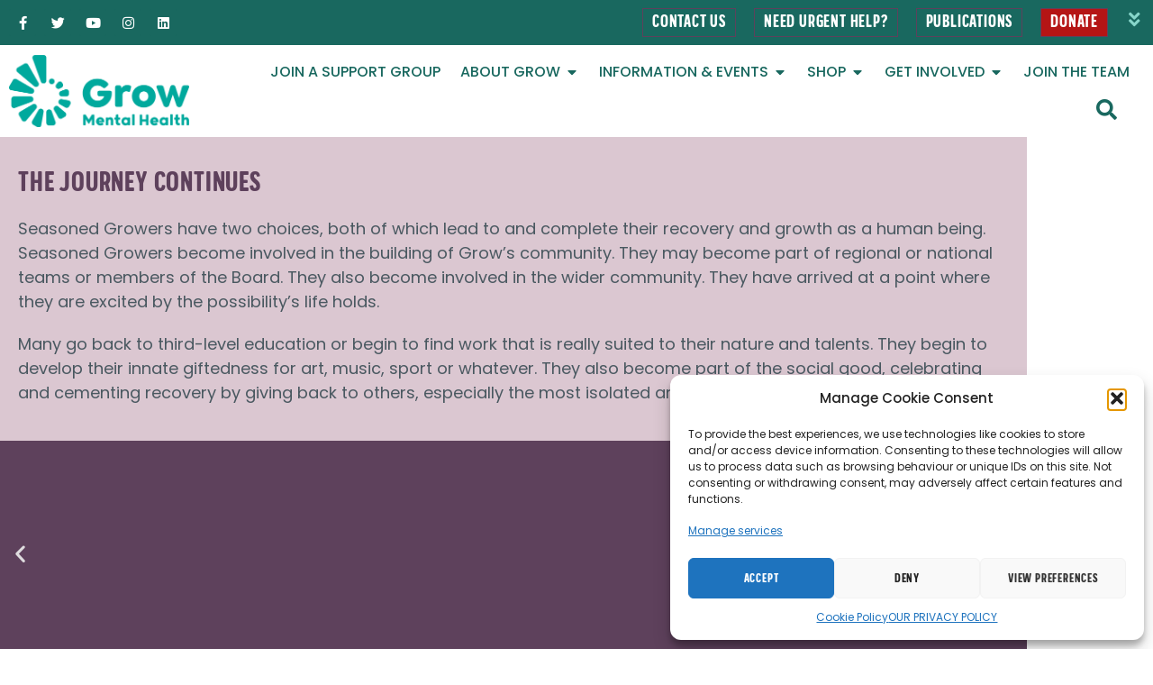

--- FILE ---
content_type: text/html; charset=UTF-8
request_url: https://grow.ie/the-journey-continues/
body_size: 26246
content:
<!doctype html>
<html lang="en-GB">
<head>
	<meta charset="UTF-8">
	<meta name="viewport" content="width=device-width, initial-scale=1">
	<link rel="profile" href="https://gmpg.org/xfn/11">
	<meta name='robots' content='index, follow, max-image-preview:large, max-snippet:-1, max-video-preview:-1' />

<!-- Google Tag Manager for WordPress by gtm4wp.com -->
<script data-cfasync="false" data-pagespeed-no-defer>
	var gtm4wp_datalayer_name = "dataLayer";
	var dataLayer = dataLayer || [];
</script>
<!-- End Google Tag Manager for WordPress by gtm4wp.com -->
	<!-- This site is optimized with the Yoast SEO Premium plugin v26.8 (Yoast SEO v26.8) - https://yoast.com/product/yoast-seo-premium-wordpress/ -->
	<title>The Journey Continues | Grow Mental Health</title>
	<link rel="canonical" href="https://grow.ie/the-journey-continues/" />
	<meta property="og:locale" content="en_GB" />
	<meta property="og:type" content="article" />
	<meta property="og:title" content="The Journey Continues" />
	<meta property="og:description" content="The Journey continues Seasoned Growers have two choices, both of which lead to and complete their recovery and growth as a human being. Seasoned Growers become involved in the building of Grow’s community. They may become part of regional or national teams or members of the Board. They also become involved in the wider community. [&hellip;]" />
	<meta property="og:url" content="https://grow.ie/the-journey-continues/" />
	<meta property="og:site_name" content="Grow Mental Health" />
	<meta property="article:publisher" content="https://www.facebook.com/GROWIreland/" />
	<meta property="article:modified_time" content="2020-10-09T13:30:00+00:00" />
	<meta property="og:image" content="https://grow.ie/wp-content/uploads/2020/09/seasoned-growers.jpg" />
	<meta property="og:image:width" content="600" />
	<meta property="og:image:height" content="600" />
	<meta property="og:image:type" content="image/jpeg" />
	<meta name="twitter:card" content="summary_large_image" />
	<meta name="twitter:site" content="@GROW_Ireland" />
	<meta name="twitter:label1" content="Estimated reading time" />
	<meta name="twitter:data1" content="1 minute" />
	<script type="application/ld+json" class="yoast-schema-graph">{"@context":"https://schema.org","@graph":[{"@type":"WebPage","@id":"https://grow.ie/the-journey-continues/","url":"https://grow.ie/the-journey-continues/","name":"The Journey Continues | Grow Mental Health","isPartOf":{"@id":"https://grow.ie/#website"},"primaryImageOfPage":{"@id":"https://grow.ie/the-journey-continues/#primaryimage"},"image":{"@id":"https://grow.ie/the-journey-continues/#primaryimage"},"thumbnailUrl":"https://grow.ie/wp-content/uploads/2020/09/seasoned-growers.jpg","datePublished":"2020-09-24T13:23:51+00:00","dateModified":"2020-10-09T13:30:00+00:00","breadcrumb":{"@id":"https://grow.ie/the-journey-continues/#breadcrumb"},"inLanguage":"en-GB","potentialAction":[{"@type":"ReadAction","target":["https://grow.ie/the-journey-continues/"]}]},{"@type":"ImageObject","inLanguage":"en-GB","@id":"https://grow.ie/the-journey-continues/#primaryimage","url":"https://grow.ie/wp-content/uploads/2020/09/seasoned-growers.jpg","contentUrl":"https://grow.ie/wp-content/uploads/2020/09/seasoned-growers.jpg","width":600,"height":600},{"@type":"BreadcrumbList","@id":"https://grow.ie/the-journey-continues/#breadcrumb","itemListElement":[{"@type":"ListItem","position":1,"name":"Home","item":"https://grow.ie/"},{"@type":"ListItem","position":2,"name":"The Journey Continues"}]},{"@type":"WebSite","@id":"https://grow.ie/#website","url":"https://grow.ie/","name":"Grow Mental Health","description":"Free Mental Health Support in Ireland","publisher":{"@id":"https://grow.ie/#organization"},"potentialAction":[{"@type":"SearchAction","target":{"@type":"EntryPoint","urlTemplate":"https://grow.ie/?s={search_term_string}"},"query-input":{"@type":"PropertyValueSpecification","valueRequired":true,"valueName":"search_term_string"}}],"inLanguage":"en-GB"},{"@type":"Organization","@id":"https://grow.ie/#organization","name":"GROW Mental Health","url":"https://grow.ie/","logo":{"@type":"ImageObject","inLanguage":"en-GB","@id":"https://grow.ie/#/schema/logo/image/","url":"https://grow.ie/wp-content/uploads/2020/10/cropped-Grow-Horizontal-logo-green.png","contentUrl":"https://grow.ie/wp-content/uploads/2020/10/cropped-Grow-Horizontal-logo-green.png","width":840,"height":335,"caption":"GROW Mental Health"},"image":{"@id":"https://grow.ie/#/schema/logo/image/"},"sameAs":["https://www.facebook.com/GROWIreland/","https://x.com/GROW_Ireland"]}]}</script>
	<!-- / Yoast SEO Premium plugin. -->


<link rel="alternate" type="application/rss+xml" title="Grow Mental Health &raquo; Feed" href="https://grow.ie/feed/" />
<link rel="alternate" type="application/rss+xml" title="Grow Mental Health &raquo; Comments Feed" href="https://grow.ie/comments/feed/" />
<link rel="alternate" title="oEmbed (JSON)" type="application/json+oembed" href="https://grow.ie/wp-json/oembed/1.0/embed?url=https%3A%2F%2Fgrow.ie%2Fthe-journey-continues%2F" />
<link rel="alternate" title="oEmbed (XML)" type="text/xml+oembed" href="https://grow.ie/wp-json/oembed/1.0/embed?url=https%3A%2F%2Fgrow.ie%2Fthe-journey-continues%2F&#038;format=xml" />
<style id='wp-img-auto-sizes-contain-inline-css'>
img:is([sizes=auto i],[sizes^="auto," i]){contain-intrinsic-size:3000px 1500px}
/*# sourceURL=wp-img-auto-sizes-contain-inline-css */
</style>
<link rel='stylesheet' id='mec-select2-style-css' href='https://grow.ie/wp-content/plugins/modern-events-calendar/assets/packages/select2/select2.min.css?ver=7.29.0' media='all' />
<link rel='stylesheet' id='mec-font-icons-css' href='https://grow.ie/wp-content/plugins/modern-events-calendar/assets/css/iconfonts.css?ver=7.29.0' media='all' />
<link rel='stylesheet' id='mec-frontend-style-css' href='https://grow.ie/wp-content/plugins/modern-events-calendar/assets/css/frontend.min.css?ver=7.29.0' media='all' />
<link rel='stylesheet' id='mec-tooltip-style-css' href='https://grow.ie/wp-content/plugins/modern-events-calendar/assets/packages/tooltip/tooltip.css?ver=7.29.0' media='all' />
<link rel='stylesheet' id='mec-tooltip-shadow-style-css' href='https://grow.ie/wp-content/plugins/modern-events-calendar/assets/packages/tooltip/tooltipster-sideTip-shadow.min.css?ver=7.29.0' media='all' />
<link rel='stylesheet' id='featherlight-css' href='https://grow.ie/wp-content/plugins/modern-events-calendar/assets/packages/featherlight/featherlight.css?ver=7.29.0' media='all' />
<link rel='stylesheet' id='mec-lity-style-css' href='https://grow.ie/wp-content/plugins/modern-events-calendar/assets/packages/lity/lity.min.css?ver=7.29.0' media='all' />
<link rel='stylesheet' id='mec-general-calendar-style-css' href='https://grow.ie/wp-content/plugins/modern-events-calendar/assets/css/mec-general-calendar.css?ver=7.29.0' media='all' />
<style id='wp-emoji-styles-inline-css'>

	img.wp-smiley, img.emoji {
		display: inline !important;
		border: none !important;
		box-shadow: none !important;
		height: 1em !important;
		width: 1em !important;
		margin: 0 0.07em !important;
		vertical-align: -0.1em !important;
		background: none !important;
		padding: 0 !important;
	}
/*# sourceURL=wp-emoji-styles-inline-css */
</style>
<style id='global-styles-inline-css'>
:root{--wp--preset--aspect-ratio--square: 1;--wp--preset--aspect-ratio--4-3: 4/3;--wp--preset--aspect-ratio--3-4: 3/4;--wp--preset--aspect-ratio--3-2: 3/2;--wp--preset--aspect-ratio--2-3: 2/3;--wp--preset--aspect-ratio--16-9: 16/9;--wp--preset--aspect-ratio--9-16: 9/16;--wp--preset--color--black: #000000;--wp--preset--color--cyan-bluish-gray: #abb8c3;--wp--preset--color--white: #ffffff;--wp--preset--color--pale-pink: #f78da7;--wp--preset--color--vivid-red: #cf2e2e;--wp--preset--color--luminous-vivid-orange: #ff6900;--wp--preset--color--luminous-vivid-amber: #fcb900;--wp--preset--color--light-green-cyan: #7bdcb5;--wp--preset--color--vivid-green-cyan: #00d084;--wp--preset--color--pale-cyan-blue: #8ed1fc;--wp--preset--color--vivid-cyan-blue: #0693e3;--wp--preset--color--vivid-purple: #9b51e0;--wp--preset--gradient--vivid-cyan-blue-to-vivid-purple: linear-gradient(135deg,rgb(6,147,227) 0%,rgb(155,81,224) 100%);--wp--preset--gradient--light-green-cyan-to-vivid-green-cyan: linear-gradient(135deg,rgb(122,220,180) 0%,rgb(0,208,130) 100%);--wp--preset--gradient--luminous-vivid-amber-to-luminous-vivid-orange: linear-gradient(135deg,rgb(252,185,0) 0%,rgb(255,105,0) 100%);--wp--preset--gradient--luminous-vivid-orange-to-vivid-red: linear-gradient(135deg,rgb(255,105,0) 0%,rgb(207,46,46) 100%);--wp--preset--gradient--very-light-gray-to-cyan-bluish-gray: linear-gradient(135deg,rgb(238,238,238) 0%,rgb(169,184,195) 100%);--wp--preset--gradient--cool-to-warm-spectrum: linear-gradient(135deg,rgb(74,234,220) 0%,rgb(151,120,209) 20%,rgb(207,42,186) 40%,rgb(238,44,130) 60%,rgb(251,105,98) 80%,rgb(254,248,76) 100%);--wp--preset--gradient--blush-light-purple: linear-gradient(135deg,rgb(255,206,236) 0%,rgb(152,150,240) 100%);--wp--preset--gradient--blush-bordeaux: linear-gradient(135deg,rgb(254,205,165) 0%,rgb(254,45,45) 50%,rgb(107,0,62) 100%);--wp--preset--gradient--luminous-dusk: linear-gradient(135deg,rgb(255,203,112) 0%,rgb(199,81,192) 50%,rgb(65,88,208) 100%);--wp--preset--gradient--pale-ocean: linear-gradient(135deg,rgb(255,245,203) 0%,rgb(182,227,212) 50%,rgb(51,167,181) 100%);--wp--preset--gradient--electric-grass: linear-gradient(135deg,rgb(202,248,128) 0%,rgb(113,206,126) 100%);--wp--preset--gradient--midnight: linear-gradient(135deg,rgb(2,3,129) 0%,rgb(40,116,252) 100%);--wp--preset--font-size--small: 13px;--wp--preset--font-size--medium: 20px;--wp--preset--font-size--large: 36px;--wp--preset--font-size--x-large: 42px;--wp--preset--spacing--20: 0.44rem;--wp--preset--spacing--30: 0.67rem;--wp--preset--spacing--40: 1rem;--wp--preset--spacing--50: 1.5rem;--wp--preset--spacing--60: 2.25rem;--wp--preset--spacing--70: 3.38rem;--wp--preset--spacing--80: 5.06rem;--wp--preset--shadow--natural: 6px 6px 9px rgba(0, 0, 0, 0.2);--wp--preset--shadow--deep: 12px 12px 50px rgba(0, 0, 0, 0.4);--wp--preset--shadow--sharp: 6px 6px 0px rgba(0, 0, 0, 0.2);--wp--preset--shadow--outlined: 6px 6px 0px -3px rgb(255, 255, 255), 6px 6px rgb(0, 0, 0);--wp--preset--shadow--crisp: 6px 6px 0px rgb(0, 0, 0);}:root { --wp--style--global--content-size: 800px;--wp--style--global--wide-size: 1200px; }:where(body) { margin: 0; }.wp-site-blocks > .alignleft { float: left; margin-right: 2em; }.wp-site-blocks > .alignright { float: right; margin-left: 2em; }.wp-site-blocks > .aligncenter { justify-content: center; margin-left: auto; margin-right: auto; }:where(.wp-site-blocks) > * { margin-block-start: 24px; margin-block-end: 0; }:where(.wp-site-blocks) > :first-child { margin-block-start: 0; }:where(.wp-site-blocks) > :last-child { margin-block-end: 0; }:root { --wp--style--block-gap: 24px; }:root :where(.is-layout-flow) > :first-child{margin-block-start: 0;}:root :where(.is-layout-flow) > :last-child{margin-block-end: 0;}:root :where(.is-layout-flow) > *{margin-block-start: 24px;margin-block-end: 0;}:root :where(.is-layout-constrained) > :first-child{margin-block-start: 0;}:root :where(.is-layout-constrained) > :last-child{margin-block-end: 0;}:root :where(.is-layout-constrained) > *{margin-block-start: 24px;margin-block-end: 0;}:root :where(.is-layout-flex){gap: 24px;}:root :where(.is-layout-grid){gap: 24px;}.is-layout-flow > .alignleft{float: left;margin-inline-start: 0;margin-inline-end: 2em;}.is-layout-flow > .alignright{float: right;margin-inline-start: 2em;margin-inline-end: 0;}.is-layout-flow > .aligncenter{margin-left: auto !important;margin-right: auto !important;}.is-layout-constrained > .alignleft{float: left;margin-inline-start: 0;margin-inline-end: 2em;}.is-layout-constrained > .alignright{float: right;margin-inline-start: 2em;margin-inline-end: 0;}.is-layout-constrained > .aligncenter{margin-left: auto !important;margin-right: auto !important;}.is-layout-constrained > :where(:not(.alignleft):not(.alignright):not(.alignfull)){max-width: var(--wp--style--global--content-size);margin-left: auto !important;margin-right: auto !important;}.is-layout-constrained > .alignwide{max-width: var(--wp--style--global--wide-size);}body .is-layout-flex{display: flex;}.is-layout-flex{flex-wrap: wrap;align-items: center;}.is-layout-flex > :is(*, div){margin: 0;}body .is-layout-grid{display: grid;}.is-layout-grid > :is(*, div){margin: 0;}body{padding-top: 0px;padding-right: 0px;padding-bottom: 0px;padding-left: 0px;}a:where(:not(.wp-element-button)){text-decoration: underline;}:root :where(.wp-element-button, .wp-block-button__link){background-color: #32373c;border-width: 0;color: #fff;font-family: inherit;font-size: inherit;font-style: inherit;font-weight: inherit;letter-spacing: inherit;line-height: inherit;padding-top: calc(0.667em + 2px);padding-right: calc(1.333em + 2px);padding-bottom: calc(0.667em + 2px);padding-left: calc(1.333em + 2px);text-decoration: none;text-transform: inherit;}.has-black-color{color: var(--wp--preset--color--black) !important;}.has-cyan-bluish-gray-color{color: var(--wp--preset--color--cyan-bluish-gray) !important;}.has-white-color{color: var(--wp--preset--color--white) !important;}.has-pale-pink-color{color: var(--wp--preset--color--pale-pink) !important;}.has-vivid-red-color{color: var(--wp--preset--color--vivid-red) !important;}.has-luminous-vivid-orange-color{color: var(--wp--preset--color--luminous-vivid-orange) !important;}.has-luminous-vivid-amber-color{color: var(--wp--preset--color--luminous-vivid-amber) !important;}.has-light-green-cyan-color{color: var(--wp--preset--color--light-green-cyan) !important;}.has-vivid-green-cyan-color{color: var(--wp--preset--color--vivid-green-cyan) !important;}.has-pale-cyan-blue-color{color: var(--wp--preset--color--pale-cyan-blue) !important;}.has-vivid-cyan-blue-color{color: var(--wp--preset--color--vivid-cyan-blue) !important;}.has-vivid-purple-color{color: var(--wp--preset--color--vivid-purple) !important;}.has-black-background-color{background-color: var(--wp--preset--color--black) !important;}.has-cyan-bluish-gray-background-color{background-color: var(--wp--preset--color--cyan-bluish-gray) !important;}.has-white-background-color{background-color: var(--wp--preset--color--white) !important;}.has-pale-pink-background-color{background-color: var(--wp--preset--color--pale-pink) !important;}.has-vivid-red-background-color{background-color: var(--wp--preset--color--vivid-red) !important;}.has-luminous-vivid-orange-background-color{background-color: var(--wp--preset--color--luminous-vivid-orange) !important;}.has-luminous-vivid-amber-background-color{background-color: var(--wp--preset--color--luminous-vivid-amber) !important;}.has-light-green-cyan-background-color{background-color: var(--wp--preset--color--light-green-cyan) !important;}.has-vivid-green-cyan-background-color{background-color: var(--wp--preset--color--vivid-green-cyan) !important;}.has-pale-cyan-blue-background-color{background-color: var(--wp--preset--color--pale-cyan-blue) !important;}.has-vivid-cyan-blue-background-color{background-color: var(--wp--preset--color--vivid-cyan-blue) !important;}.has-vivid-purple-background-color{background-color: var(--wp--preset--color--vivid-purple) !important;}.has-black-border-color{border-color: var(--wp--preset--color--black) !important;}.has-cyan-bluish-gray-border-color{border-color: var(--wp--preset--color--cyan-bluish-gray) !important;}.has-white-border-color{border-color: var(--wp--preset--color--white) !important;}.has-pale-pink-border-color{border-color: var(--wp--preset--color--pale-pink) !important;}.has-vivid-red-border-color{border-color: var(--wp--preset--color--vivid-red) !important;}.has-luminous-vivid-orange-border-color{border-color: var(--wp--preset--color--luminous-vivid-orange) !important;}.has-luminous-vivid-amber-border-color{border-color: var(--wp--preset--color--luminous-vivid-amber) !important;}.has-light-green-cyan-border-color{border-color: var(--wp--preset--color--light-green-cyan) !important;}.has-vivid-green-cyan-border-color{border-color: var(--wp--preset--color--vivid-green-cyan) !important;}.has-pale-cyan-blue-border-color{border-color: var(--wp--preset--color--pale-cyan-blue) !important;}.has-vivid-cyan-blue-border-color{border-color: var(--wp--preset--color--vivid-cyan-blue) !important;}.has-vivid-purple-border-color{border-color: var(--wp--preset--color--vivid-purple) !important;}.has-vivid-cyan-blue-to-vivid-purple-gradient-background{background: var(--wp--preset--gradient--vivid-cyan-blue-to-vivid-purple) !important;}.has-light-green-cyan-to-vivid-green-cyan-gradient-background{background: var(--wp--preset--gradient--light-green-cyan-to-vivid-green-cyan) !important;}.has-luminous-vivid-amber-to-luminous-vivid-orange-gradient-background{background: var(--wp--preset--gradient--luminous-vivid-amber-to-luminous-vivid-orange) !important;}.has-luminous-vivid-orange-to-vivid-red-gradient-background{background: var(--wp--preset--gradient--luminous-vivid-orange-to-vivid-red) !important;}.has-very-light-gray-to-cyan-bluish-gray-gradient-background{background: var(--wp--preset--gradient--very-light-gray-to-cyan-bluish-gray) !important;}.has-cool-to-warm-spectrum-gradient-background{background: var(--wp--preset--gradient--cool-to-warm-spectrum) !important;}.has-blush-light-purple-gradient-background{background: var(--wp--preset--gradient--blush-light-purple) !important;}.has-blush-bordeaux-gradient-background{background: var(--wp--preset--gradient--blush-bordeaux) !important;}.has-luminous-dusk-gradient-background{background: var(--wp--preset--gradient--luminous-dusk) !important;}.has-pale-ocean-gradient-background{background: var(--wp--preset--gradient--pale-ocean) !important;}.has-electric-grass-gradient-background{background: var(--wp--preset--gradient--electric-grass) !important;}.has-midnight-gradient-background{background: var(--wp--preset--gradient--midnight) !important;}.has-small-font-size{font-size: var(--wp--preset--font-size--small) !important;}.has-medium-font-size{font-size: var(--wp--preset--font-size--medium) !important;}.has-large-font-size{font-size: var(--wp--preset--font-size--large) !important;}.has-x-large-font-size{font-size: var(--wp--preset--font-size--x-large) !important;}
:root :where(.wp-block-pullquote){font-size: 1.5em;line-height: 1.6;}
/*# sourceURL=global-styles-inline-css */
</style>
<link rel='stylesheet' id='awsm-team-css-css' href='https://grow.ie/wp-content/plugins/awsm-team-pro/css/team.min.css?ver=1.11.1' media='all' />
<link rel='stylesheet' id='cmplz-general-css' href='https://grow.ie/wp-content/plugins/complianz-gdpr/assets/css/cookieblocker.min.css?ver=1765994203' media='all' />
<link rel='stylesheet' id='megamenu-css' href='https://grow.ie/wp-content/uploads/maxmegamenu/style.css?ver=61655b' media='all' />
<link rel='stylesheet' id='dashicons-css' href='https://grow.ie/wp-includes/css/dashicons.min.css?ver=6.9' media='all' />
<link rel='stylesheet' id='hello-elementor-css' href='https://grow.ie/wp-content/themes/hello-elementor/assets/css/reset.css?ver=3.4.6' media='all' />
<link rel='stylesheet' id='hello-elementor-theme-style-css' href='https://grow.ie/wp-content/themes/hello-elementor/assets/css/theme.css?ver=3.4.6' media='all' />
<link rel='stylesheet' id='hello-elementor-header-footer-css' href='https://grow.ie/wp-content/themes/hello-elementor/assets/css/header-footer.css?ver=3.4.6' media='all' />
<link rel='stylesheet' id='e-animation-float-css' href='https://grow.ie/wp-content/plugins/elementor/assets/lib/animations/styles/e-animation-float.min.css?ver=3.34.2' media='all' />
<link rel='stylesheet' id='elementor-frontend-css' href='https://grow.ie/wp-content/plugins/elementor/assets/css/frontend.min.css?ver=3.34.2' media='all' />
<link rel='stylesheet' id='widget-social-icons-css' href='https://grow.ie/wp-content/plugins/elementor/assets/css/widget-social-icons.min.css?ver=3.34.2' media='all' />
<link rel='stylesheet' id='e-apple-webkit-css' href='https://grow.ie/wp-content/plugins/elementor/assets/css/conditionals/apple-webkit.min.css?ver=3.34.2' media='all' />
<link rel='stylesheet' id='e-animation-fadeInDown-css' href='https://grow.ie/wp-content/plugins/elementor/assets/lib/animations/styles/fadeInDown.min.css?ver=3.34.2' media='all' />
<link rel='stylesheet' id='widget-image-css' href='https://grow.ie/wp-content/plugins/elementor/assets/css/widget-image.min.css?ver=3.34.2' media='all' />
<link rel='stylesheet' id='widget-heading-css' href='https://grow.ie/wp-content/plugins/elementor/assets/css/widget-heading.min.css?ver=3.34.2' media='all' />
<link rel='stylesheet' id='widget-icon-list-css' href='https://grow.ie/wp-content/plugins/elementor/assets/css/widget-icon-list.min.css?ver=3.34.2' media='all' />
<link rel='stylesheet' id='widget-mega-menu-css' href='https://grow.ie/wp-content/plugins/elementor-pro/assets/css/widget-mega-menu.min.css?ver=3.34.2' media='all' />
<link rel='stylesheet' id='widget-search-form-css' href='https://grow.ie/wp-content/plugins/elementor-pro/assets/css/widget-search-form.min.css?ver=3.34.2' media='all' />
<link rel='stylesheet' id='elementor-icons-shared-0-css' href='https://grow.ie/wp-content/plugins/elementor/assets/lib/font-awesome/css/fontawesome.min.css?ver=5.15.3' media='all' />
<link rel='stylesheet' id='elementor-icons-fa-solid-css' href='https://grow.ie/wp-content/plugins/elementor/assets/lib/font-awesome/css/solid.min.css?ver=5.15.3' media='all' />
<link rel='stylesheet' id='e-popup-css' href='https://grow.ie/wp-content/plugins/elementor-pro/assets/css/conditionals/popup.min.css?ver=3.34.2' media='all' />
<link rel='stylesheet' id='elementor-icons-css' href='https://grow.ie/wp-content/plugins/elementor/assets/lib/eicons/css/elementor-icons.min.css?ver=5.46.0' media='all' />
<link rel='stylesheet' id='elementor-post-15619-css' href='https://grow.ie/wp-content/uploads/elementor/css/post-15619.css?ver=1769233302' media='all' />
<link rel='stylesheet' id='font-awesome-5-all-css' href='https://grow.ie/wp-content/plugins/elementor/assets/lib/font-awesome/css/all.min.css?ver=3.34.2' media='all' />
<link rel='stylesheet' id='font-awesome-4-shim-css' href='https://grow.ie/wp-content/plugins/elementor/assets/lib/font-awesome/css/v4-shims.min.css?ver=3.34.2' media='all' />
<link rel='stylesheet' id='e-animation-fadeInUp-css' href='https://grow.ie/wp-content/plugins/elementor/assets/lib/animations/styles/fadeInUp.min.css?ver=3.34.2' media='all' />
<link rel='stylesheet' id='swiper-css' href='https://grow.ie/wp-content/plugins/elementor/assets/lib/swiper/v8/css/swiper.min.css?ver=8.4.5' media='all' />
<link rel='stylesheet' id='e-swiper-css' href='https://grow.ie/wp-content/plugins/elementor/assets/css/conditionals/e-swiper.min.css?ver=3.34.2' media='all' />
<link rel='stylesheet' id='widget-slides-css' href='https://grow.ie/wp-content/plugins/elementor-pro/assets/css/widget-slides.min.css?ver=3.34.2' media='all' />
<link rel='stylesheet' id='elementor-post-4801-css' href='https://grow.ie/wp-content/uploads/elementor/css/post-4801.css?ver=1769313071' media='all' />
<link rel='stylesheet' id='elementor-post-16169-css' href='https://grow.ie/wp-content/uploads/elementor/css/post-16169.css?ver=1769233303' media='all' />
<link rel='stylesheet' id='elementor-post-16164-css' href='https://grow.ie/wp-content/uploads/elementor/css/post-16164.css?ver=1769233303' media='all' />
<link rel='stylesheet' id='elementor-post-16202-css' href='https://grow.ie/wp-content/uploads/elementor/css/post-16202.css?ver=1769233303' media='all' />
<link rel='stylesheet' id='hello-elementor-child-style-css' href='https://grow.ie/wp-content/themes/hello%20child/style.css?ver=1.0.0' media='all' />
<link rel='stylesheet' id='um_modal-css' href='https://grow.ie/wp-content/plugins/ultimate-member/assets/css/um-modal.min.css?ver=2.11.1' media='all' />
<link rel='stylesheet' id='um_ui-css' href='https://grow.ie/wp-content/plugins/ultimate-member/assets/libs/jquery-ui/jquery-ui.min.css?ver=1.13.2' media='all' />
<link rel='stylesheet' id='um_tipsy-css' href='https://grow.ie/wp-content/plugins/ultimate-member/assets/libs/tipsy/tipsy.min.css?ver=1.0.0a' media='all' />
<link rel='stylesheet' id='um_raty-css' href='https://grow.ie/wp-content/plugins/ultimate-member/assets/libs/raty/um-raty.min.css?ver=2.6.0' media='all' />
<link rel='stylesheet' id='select2-css' href='https://grow.ie/wp-content/plugins/ultimate-member/assets/libs/select2/select2.min.css?ver=4.0.13' media='all' />
<link rel='stylesheet' id='um_fileupload-css' href='https://grow.ie/wp-content/plugins/ultimate-member/assets/css/um-fileupload.min.css?ver=2.11.1' media='all' />
<link rel='stylesheet' id='um_confirm-css' href='https://grow.ie/wp-content/plugins/ultimate-member/assets/libs/um-confirm/um-confirm.min.css?ver=1.0' media='all' />
<link rel='stylesheet' id='um_datetime-css' href='https://grow.ie/wp-content/plugins/ultimate-member/assets/libs/pickadate/default.min.css?ver=3.6.2' media='all' />
<link rel='stylesheet' id='um_datetime_date-css' href='https://grow.ie/wp-content/plugins/ultimate-member/assets/libs/pickadate/default.date.min.css?ver=3.6.2' media='all' />
<link rel='stylesheet' id='um_datetime_time-css' href='https://grow.ie/wp-content/plugins/ultimate-member/assets/libs/pickadate/default.time.min.css?ver=3.6.2' media='all' />
<link rel='stylesheet' id='um_fonticons_ii-css' href='https://grow.ie/wp-content/plugins/ultimate-member/assets/libs/legacy/fonticons/fonticons-ii.min.css?ver=2.11.1' media='all' />
<link rel='stylesheet' id='um_fonticons_fa-css' href='https://grow.ie/wp-content/plugins/ultimate-member/assets/libs/legacy/fonticons/fonticons-fa.min.css?ver=2.11.1' media='all' />
<link rel='stylesheet' id='um_fontawesome-css' href='https://grow.ie/wp-content/plugins/ultimate-member/assets/css/um-fontawesome.min.css?ver=6.5.2' media='all' />
<link rel='stylesheet' id='um_common-css' href='https://grow.ie/wp-content/plugins/ultimate-member/assets/css/common.min.css?ver=2.11.1' media='all' />
<link rel='stylesheet' id='um_responsive-css' href='https://grow.ie/wp-content/plugins/ultimate-member/assets/css/um-responsive.min.css?ver=2.11.1' media='all' />
<link rel='stylesheet' id='um_styles-css' href='https://grow.ie/wp-content/plugins/ultimate-member/assets/css/um-styles.min.css?ver=2.11.1' media='all' />
<link rel='stylesheet' id='um_crop-css' href='https://grow.ie/wp-content/plugins/ultimate-member/assets/libs/cropper/cropper.min.css?ver=1.6.1' media='all' />
<link rel='stylesheet' id='um_profile-css' href='https://grow.ie/wp-content/plugins/ultimate-member/assets/css/um-profile.min.css?ver=2.11.1' media='all' />
<link rel='stylesheet' id='um_account-css' href='https://grow.ie/wp-content/plugins/ultimate-member/assets/css/um-account.min.css?ver=2.11.1' media='all' />
<link rel='stylesheet' id='um_misc-css' href='https://grow.ie/wp-content/plugins/ultimate-member/assets/css/um-misc.min.css?ver=2.11.1' media='all' />
<link rel='stylesheet' id='um_default_css-css' href='https://grow.ie/wp-content/plugins/ultimate-member/assets/css/um-old-default.min.css?ver=2.11.1' media='all' />
<link rel='stylesheet' id='elementor-gf-local-poppins-css' href='https://grow.ie/wp-content/uploads/elementor/google-fonts/css/poppins.css?ver=1742234195' media='all' />
<link rel='stylesheet' id='elementor-icons-fa-brands-css' href='https://grow.ie/wp-content/plugins/elementor/assets/lib/font-awesome/css/brands.min.css?ver=5.15.3' media='all' />
<script src="https://grow.ie/wp-includes/js/jquery/jquery.min.js?ver=3.7.1" id="jquery-core-js"></script>
<script src="https://grow.ie/wp-includes/js/jquery/jquery-migrate.min.js?ver=3.4.1" id="jquery-migrate-js"></script>
<script src="https://grow.ie/wp-content/plugins/elementor/assets/lib/font-awesome/js/v4-shims.min.js?ver=3.34.2" id="font-awesome-4-shim-js"></script>
<script src="https://grow.ie/wp-content/plugins/ultimate-member/assets/js/um-gdpr.min.js?ver=2.11.1" id="um-gdpr-js"></script>
<link rel="https://api.w.org/" href="https://grow.ie/wp-json/" /><link rel="alternate" title="JSON" type="application/json" href="https://grow.ie/wp-json/wp/v2/pages/4801" /><link rel="EditURI" type="application/rsd+xml" title="RSD" href="https://grow.ie/xmlrpc.php?rsd" />
<meta name="generator" content="WordPress 6.9" />
<link rel='shortlink' href='https://grow.ie/?p=4801' />
<!-- Global site tag (gtag.js) - Google Analytics -->
<script type="text/plain" data-service="google-analytics" data-category="statistics" async data-cmplz-src="https://www.googletagmanager.com/gtag/js?id=UA-148421216-1"></script>
<script>
  window.dataLayer = window.dataLayer || [];
  function gtag(){dataLayer.push(arguments);}
  gtag('js', new Date());

  gtag('config', 'UA-148421216-1');
</script>
<!-- Google tag (gtag.js) -->
<script type="text/plain" data-service="google-analytics" data-category="statistics" async data-cmplz-src="https://www.googletagmanager.com/gtag/js?id=AW-965093404"></script>
<script>
  window.dataLayer = window.dataLayer || [];
  function gtag(){dataLayer.push(arguments);}
  gtag('js', new Date());

  gtag('config', 'AW-965093404');
</script>
<!-- Google tag (gtag.js) --> <script async src="https://www.googletagmanager.com/gtag/js?id=G-GDN4NBPML6 "></script> <script> window.dataLayer = window.dataLayer || []; function gtag(){dataLayer.push(arguments);} gtag('js', new Date()); gtag('config', 'G-GDN4NBPML6'); </script>
			<style>.cmplz-hidden {
					display: none !important;
				}</style>
<!-- Google Tag Manager for WordPress by gtm4wp.com -->
<!-- GTM Container placement set to automatic -->
<script data-cfasync="false" data-pagespeed-no-defer>
	var dataLayer_content = {"pagePostType":"page","pagePostType2":"single-page","pagePostAuthor":"Adrienne Tuba"};
	dataLayer.push( dataLayer_content );
</script>
<script data-cfasync="false" data-pagespeed-no-defer>
(function(w,d,s,l,i){w[l]=w[l]||[];w[l].push({'gtm.start':
new Date().getTime(),event:'gtm.js'});var f=d.getElementsByTagName(s)[0],
j=d.createElement(s),dl=l!='dataLayer'?'&l='+l:'';j.async=true;j.src=
'//www.googletagmanager.com/gtm.js?id='+i+dl;f.parentNode.insertBefore(j,f);
})(window,document,'script','dataLayer','GTM-W4XBLHZ4');
</script>
<!-- End Google Tag Manager for WordPress by gtm4wp.com --><meta name="generator" content="Elementor 3.34.2; features: additional_custom_breakpoints; settings: css_print_method-external, google_font-enabled, font_display-auto">
<!-- Google tag (gtag.js) --> <script type="text/plain" data-service="google-analytics" data-category="statistics" async data-cmplz-src="https://www.googletagmanager.com/gtag/js?id=AW-965093404"></script> <script> window.dataLayer = window.dataLayer || []; function gtag(){dataLayer.push(arguments);} gtag('js', new Date()); gtag('config', 'AW-965093404'); </script>
			<style>
				.e-con.e-parent:nth-of-type(n+4):not(.e-lazyloaded):not(.e-no-lazyload),
				.e-con.e-parent:nth-of-type(n+4):not(.e-lazyloaded):not(.e-no-lazyload) * {
					background-image: none !important;
				}
				@media screen and (max-height: 1024px) {
					.e-con.e-parent:nth-of-type(n+3):not(.e-lazyloaded):not(.e-no-lazyload),
					.e-con.e-parent:nth-of-type(n+3):not(.e-lazyloaded):not(.e-no-lazyload) * {
						background-image: none !important;
					}
				}
				@media screen and (max-height: 640px) {
					.e-con.e-parent:nth-of-type(n+2):not(.e-lazyloaded):not(.e-no-lazyload),
					.e-con.e-parent:nth-of-type(n+2):not(.e-lazyloaded):not(.e-no-lazyload) * {
						background-image: none !important;
					}
				}
			</style>
			<link rel="icon" href="https://grow.ie/wp-content/uploads/2020/08/cropped-grow-site-icon-green-32x32.png" sizes="32x32" />
<link rel="icon" href="https://grow.ie/wp-content/uploads/2020/08/cropped-grow-site-icon-green-192x192.png" sizes="192x192" />
<link rel="apple-touch-icon" href="https://grow.ie/wp-content/uploads/2020/08/cropped-grow-site-icon-green-180x180.png" />
<meta name="msapplication-TileImage" content="https://grow.ie/wp-content/uploads/2020/08/cropped-grow-site-icon-green-270x270.png" />
		<style id="wp-custom-css">
			td.tgHighlightPane table.tgHighlightPaneBG, td.tgHighlightPane table.tgHighlightPaneBG td.tgHighlightPaneText {
	background:#00A99D !important;
	background-color:#00A99D !important;
}
.ReadMsgBody table td {
	background:#fff !important;
	background-color:#fff !important;
	border:0;
	padding:0;
}
.ReadMsgBody tbody>tr:nth-child(odd)>td {
	background-color:#fff !important;
	background:#fff !important;
	border:0;
}
.ReadMsgBody .responsive-table {
	/*width:80% !important;*/
	margin:0 auto !important
}

/* Privacy page */
.page-id-3 .page-content {
	max-width:1140px;
	margin-right:auto;
	margin-left:auto;
}

.post-password-form {
	width:500px;
	display:block;
	margin: 50px auto 100px;
	border: 2px solid var(--e-global-color-f459e8f);
	padding:50px;
}

#gform_wrapper_1 {
    border: 1px solid #fff;
    padding: 20px;
    border-radius: 24px;
}

#gform_1 #gf_progressbar_wrapper_1, .gform-theme--framework .gf_progressbar .percentbar_red {
	/*background:#D2117E;*/
	background:#BB1071;
	padding: 10px;
		border-radius:8px;
}

#gform_1 .gf_progressbar_title, .gform-theme--framework .gf_progressbar_title {
	color:#fff;
}

#gform_1 .gform-field-label:where(:not([class*=gform-field-label--type-])) {
	color:#fff;
	font-weight:700;
	font-size:1.2em;
}

#gform_1 .gfield--type-html {
	color:#fff;
}

#gform_1 .gsection_title {
	color:#fff;
	font-size:20px;
}

#gform_1:where(:not(.gform_editor)) .gfield--type-section {
    border-bottom: 1px solid #fff;
}

#gform_1 .field_description_above .gfield_description:where([class=gfield_description],.gfield_creditcard_warning_message,.field_validation_above .gfield_validation_message) {
	color:#fff;
}

#gform_1 .gpnf-nested-entries {
	border: 2px solid #000;
	background:transparent !important;
}

#gform_1 .gpnf-nested-entries th {
	color:#fff;
	border:0;
	background:transparent;
}

.gform-theme--framework .gpnf-nested-entries td {
	color:#fff;
	border:0;
	background:transparent;
}
.gform-theme--framework .gpnf-nested-entries td a {
	color:#fff;
}

#gform_1 table.gpnf-nested-entries {
	background:#A12D6F;
	
}

#gform_1 .gform-theme-button--secondary {
	background:#D2117E;
	color:#fff;
}

#gform_1 :where(:not(.mce-splitbtn))>button:not([id*=mceu_]):not(.mce-open):where(:not(.gform-theme-no-framework):not(.gform-theme__disable):not(.gform-theme__disable *):not(.gform-theme__disable-framework):not(.gform-theme__disable-framework *)) {
	background:#000;
	color:#fff;
	border:0;
}

#gform_1 :where(:not(.mce-splitbtn))>button:not([id*=mceu_]):not(.mce-open):where(:not(.gform-theme-no-framework):not(.gform-theme__disable):not(.gform-theme__disable *):not(.gform-theme__disable-framework):not(.gform-theme__disable-framework *)).gform-theme-button--size-md {
	background:#fff;
	color:#D2117E;
}

#gform_1 input:is([type=submit],[type=button],[type=reset]).button:where(:not(.gform-theme-no-framework):not(.gform-theme__disable):not(.gform-theme__disable *):not(.gform-theme__disable-framework):not(.gform-theme__disable-framework *)), .gform-theme.gform-theme--framework.gform_wrapper input:is([type=submit],[type=button],[type=reset]):where(:not(.gform-theme-no-framework):not(.gform-theme__disable):not(.gform-theme__disable *):not(.gform-theme__disable-framework):not(.gform-theme__disable-framework *)) {
	background:#D2117E;
	color:#fff;
	border:0;
}

#gform_1 .delete-button {
	background: transparent !important;
	border: 1px solid #fff !important;
}

#gform_1 .edit-button {
	background: #000 !important;
	border: 1px solid #fff !important;
	margin-right:5px !important;
}

.gform-theme--framework input[type].gform-text-input-reset {
	background:#87265D;
	color:#fff;
	padding:5px;
	
}

#gform_1 .gfield--type-product .ginput_container_product_calculation .ginput_product_price_wrapper {
	background:#87265D;
	padding:5px;
	border-radius:2px;
	max-width:150px;
}

#gform_1 .gfield--type-product .ginput_container_product_calculation .ginput_product_price_wrapper .gform-field-label {
	color:#fff;
}

#gform_1 .gf_progressbar .percentbar_red {
    background-color: #D2117E;
}

#gform_1 .field_sublabel_above .gform-field-label--type-sub {
	color:#fff;
}

.gform-theme--framework .gform_validation_errors {
	background: #fff !important;
}
.gform_required_legend {
	display:none;
}
#gform_1 .gform-field-label>.gfield_required:where(:not(.gform-theme__disable):not(.gform-theme__disable *):not(.gform-theme__disable-framework):not(.gform-theme__disable-framework *)) {
	color:#fff;
}
#gform_confirmation_message_1 {
    color: #fff;
    border: 1px solid #fff;
    padding: 20px;
    border-radius: 24px;
}

.gform-theme.gform-theme--framework.gform_wrapper .button:where(:not(.gform-theme-no-framework):not(.gform-theme__disable):not(.gform-theme__disable *):not(.gform-theme__disable-framework):not(.gform-theme__disable-framework *)) {
	background-color:#000 !important;
}

#gform_1 .gform-next-button, #gform_submit_button_1 {
	background:#000 !important;
}

#gform_1 .gform-field-label--type-inline {
	color:#fff;
}

.gpnf-nested-entries-wrapper:empty {
    display: none !important;
}

.gpnf-modal .gpnf-modal-header {
	background-color:#A12D6F !important;
}
.gpnf-modal-1-18 .tingle-btn--primary {
	background-color:#A12D6F !important;
}

.gform-theme--framework .gfield--type-image_choice .gchoice {
    inline-size: 100px !important;
    max-inline-size: 100px !important;
    min-inline-size: 100px !important;
}

.gpnf-modal-1-18 .tingle-btn--default {
    background-color: #000 !important;
}

.gpnf-modal-1-18 .tingle-btn--danger {
    background-color:#A12D6F !important;
}


/* County meeting calendar */
.mec-gCalendar #mec-gCalendar-wrap .fc-header-toolbar.fc-toolbar {
    background: #CCF0EC;
}
	
.fc-daygrid-event-harness a {
	background:#CCF0EC !important;
	/*border-left:#19685F !important;*/
	border-left-color:#19685F !important;
	padding:8px !important;
	border-left:0;
	border-radius:8px !important;
}

.mec-breadcrumbs {
	border:0;
}

.mec-single-modern .mec-events-event-image img {
    width: 100%;
    max-width: 450px;
    display: block;
}

.mec-wrap.colorskin-custom .mec-color-before :before {
	color:#19685F;
}

.mec-wrap h3 {
	color:#19685F !important;
}

.mec-single-event-bar { 
	background:#CCF0EC !important;
	}

h1.mec-single-title {
	color:#19685F !important;
}

.mec-single-event .mec-event-social, 
.mec-single-event .mec-frontbox,
.mec-single-event .mec-events-meta-group-countdown
{
	background:#fafafa;
	padding:8px;
}

.mec-single-event .mec-event-social h3 {
	border-bottom:0;
	margin-bottom:0;
}

.mec-wrap.colorskin-custom .mec-single-event .mec-frontbox-title:before, .mec-wrap.colorskin-custom .mec-single-event .mec-social-single:before {
	border-color:#CCF0EC !important;
}

.mec-wrap.colorskin-custom .mec-border-color {
	border-color:#19685F !important;
}

.mec-wrap.colorskin-custom .mec-color {
	color:#19685F !important;
	
}


.mec-events-meta-group-countdown .countdown-w span {
    padding: 12px 0 12px;
}

.mec-events-meta-group-countdown .countdown-w .block-w
 {
	 font-size:36px;
}

.mec-countdown-details .countdown-w .clockdiv li p {
    margin-top: 8px;
}

.mec-events-meta-group-countdown .countdown-w .label-w {
    font-size: 12px;
}

.mec-single-event .mec-events-meta-group-gmap {
	margin-bottom:0;
}

.mec-skin-list-events-container .mec-event-image-wrap {
	display:none;
}


/* County events list */
.mec-skin-list-events-container .mec-event-title a {
	color: #19685F !important
}

.mec-skin-list-events-container .mec-event-list-standard .mec-event-title {
	font-size:20px;
}

/*.mec-skin-list-events-container .mec-event-list-standard .mec-event-description {
	display:none;
}*/
	
.mec-skin-list-events-container .mec-event-list-standard .mec-event-meta svg path {
    fill: #19685F !important;
}

.mec-skin-list-events-container .mec-event-footer {
	background:#CCF0EC;
}

.mec-month-divider:after, .mec-month-divider:before {
    background: #CCF0EC;
}

.mec-wrap.colorskin-custom .mec-bg-color {
	background:#1dddbf;
	margin-bottom:30px;
}

.mec-event-list-minimal a.mec-detail-button {
	background:#19685F;
color:#fff;
}

.mec-event-title .event-color {
	display:none;
}

#online-groups-list .mec-event-article {
	border: 1px solid #19685F;
}

#online-groups-list .mec-event-description,
#online-groups-list .mec-event-share
{
	display:none;
}

#online-groups-list .mec-event-footer {
	background:#fafcfc;
}

#online-groups-list .mec-month-divider:after, #online-groups-list .mec-month-divider:before {
    background: #02A99D;
}

#online-groups-list a.mec-booking-button:hover {
	background:#fff;
color:#19685F;
}

#online-groups-list a.mec-booking-button {
	background:#19685F;
color:#fff;
}




		</style>
		<style type="text/css">/** Mega Menu CSS: fs **/</style>
<style>:root,::before,::after{--mec-color-skin: #35bbca;--mec-color-skin-rgba-1: rgba(53,187,202,.25);--mec-color-skin-rgba-2: rgba(53,187,202,.5);--mec-color-skin-rgba-3: rgba(53,187,202,.75);--mec-color-skin-rgba-4: rgba(53,187,202,.11);--mec-primary-border-radius: ;--mec-secondary-border-radius: ;--mec-container-normal-width: 1084px;--mec-container-large-width: 1084px;--mec-title-color: #c73866;--mec-content-color: #333333;--mec-fes-main-color: #40d9f1;--mec-fes-main-color-rgba-1: rgba(64, 217, 241, 0.12);--mec-fes-main-color-rgba-2: rgba(64, 217, 241, 0.23);--mec-fes-main-color-rgba-3: rgba(64, 217, 241, 0.03);--mec-fes-main-color-rgba-4: rgba(64, 217, 241, 0.3);--mec-fes-main-color-rgba-5: rgb(64 217 241 / 7%);--mec-fes-main-color-rgba-6: rgba(64, 217, 241, 0.2);</style></head>
<body data-cmplz=2 class="wp-singular page-template-default page page-id-4801 wp-custom-logo wp-embed-responsive wp-theme-hello-elementor wp-child-theme-hellochild mec-theme-hello-elementor mega-menu-max-mega-menu-1 hello-elementor-default elementor-default elementor-kit-15619 elementor-page elementor-page-4801 elementor-page-9838">


<!-- GTM Container placement set to automatic -->
<!-- Google Tag Manager (noscript) -->
				<noscript><iframe src="https://www.googletagmanager.com/ns.html?id=GTM-W4XBLHZ4" height="0" width="0" style="display:none;visibility:hidden" aria-hidden="true"></iframe></noscript>
<!-- End Google Tag Manager (noscript) -->
<a class="skip-link screen-reader-text" href="#content">Skip to content</a>

		<header data-elementor-type="header" data-elementor-id="16169" class="elementor elementor-16169 elementor-location-header" data-elementor-post-type="elementor_library">
					<section class="elementor-section elementor-top-section elementor-element elementor-element-0e17c90 elementor-section-full_width elementor-section-height-default elementor-section-height-default" data-id="0e17c90" data-element_type="section" data-settings="{&quot;jet_parallax_layout_list&quot;:[],&quot;background_background&quot;:&quot;classic&quot;}">
						<div class="elementor-container elementor-column-gap-default">
					<div class="elementor-column elementor-col-50 elementor-top-column elementor-element elementor-element-887587f" data-id="887587f" data-element_type="column">
			<div class="elementor-widget-wrap elementor-element-populated">
						<div class="elementor-element elementor-element-5da4d9b e-grid-align-left e-grid-align-tablet-left e-grid-align-mobile-center elementor-shape-rounded elementor-grid-0 elementor-widget elementor-widget-social-icons" data-id="5da4d9b" data-element_type="widget" data-widget_type="social-icons.default">
				<div class="elementor-widget-container">
							<div class="elementor-social-icons-wrapper elementor-grid" role="list">
							<span class="elementor-grid-item" role="listitem">
					<a class="elementor-icon elementor-social-icon elementor-social-icon-facebook-f elementor-animation-float elementor-repeater-item-81ae5aa" href="https://www.facebook.com/GROWIreland/" target="_blank">
						<span class="elementor-screen-only">Facebook-f</span>
						<i aria-hidden="true" class="fab fa-facebook-f"></i>					</a>
				</span>
							<span class="elementor-grid-item" role="listitem">
					<a class="elementor-icon elementor-social-icon elementor-social-icon-twitter elementor-animation-float elementor-repeater-item-6ac47f6" href="https://twitter.com/GROW_Ireland" target="_blank">
						<span class="elementor-screen-only">Twitter</span>
						<i aria-hidden="true" class="fab fa-twitter"></i>					</a>
				</span>
							<span class="elementor-grid-item" role="listitem">
					<a class="elementor-icon elementor-social-icon elementor-social-icon-youtube elementor-animation-float elementor-repeater-item-0224085" href="https://www.youtube.com/user/GROWIreland" target="_blank">
						<span class="elementor-screen-only">Youtube</span>
						<i aria-hidden="true" class="fab fa-youtube"></i>					</a>
				</span>
							<span class="elementor-grid-item" role="listitem">
					<a class="elementor-icon elementor-social-icon elementor-social-icon-instagram elementor-animation-float elementor-repeater-item-d5c3c3e" href="https://www.instagram.com/grow.mentalhealth/" target="_blank">
						<span class="elementor-screen-only">Instagram</span>
						<i aria-hidden="true" class="fab fa-instagram"></i>					</a>
				</span>
							<span class="elementor-grid-item" role="listitem">
					<a class="elementor-icon elementor-social-icon elementor-social-icon-linkedin elementor-animation-float elementor-repeater-item-190b69d" href="https://www.linkedin.com/in/grow-mental-health-60059373/" target="_blank">
						<span class="elementor-screen-only">Linkedin</span>
						<i aria-hidden="true" class="fab fa-linkedin"></i>					</a>
				</span>
					</div>
						</div>
				</div>
					</div>
		</div>
				<div class="elementor-column elementor-col-50 elementor-top-column elementor-element elementor-element-29ba8ff" data-id="29ba8ff" data-element_type="column">
			<div class="elementor-widget-wrap elementor-element-populated">
						<div class="elementor-element elementor-element-646d802 elementor-widget__width-auto elementor-align-right elementor-invisible elementor-widget elementor-widget-button" data-id="646d802" data-element_type="widget" data-settings="{&quot;_animation&quot;:&quot;fadeInDown&quot;}" data-widget_type="button.default">
				<div class="elementor-widget-container">
									<div class="elementor-button-wrapper">
					<a class="elementor-button elementor-button-link elementor-size-sm elementor-animation-float" href="https://grow.ie/contact-us/">
						<span class="elementor-button-content-wrapper">
									<span class="elementor-button-text">Contact us</span>
					</span>
					</a>
				</div>
								</div>
				</div>
				<div class="elementor-element elementor-element-18c744a elementor-align-right elementor-widget__width-auto elementor-invisible elementor-widget elementor-widget-button" data-id="18c744a" data-element_type="widget" data-settings="{&quot;_animation&quot;:&quot;fadeInDown&quot;}" data-widget_type="button.default">
				<div class="elementor-widget-container">
									<div class="elementor-button-wrapper">
					<a class="elementor-button elementor-button-link elementor-size-sm elementor-animation-float" href="https://grow.ie/getting-help/">
						<span class="elementor-button-content-wrapper">
									<span class="elementor-button-text">Need Urgent Help?</span>
					</span>
					</a>
				</div>
								</div>
				</div>
				<div class="elementor-element elementor-element-cd3437a elementor-align-right elementor-widget__width-auto elementor-invisible elementor-widget elementor-widget-button" data-id="cd3437a" data-element_type="widget" data-settings="{&quot;_animation&quot;:&quot;fadeInDown&quot;}" data-widget_type="button.default">
				<div class="elementor-widget-container">
									<div class="elementor-button-wrapper">
					<a class="elementor-button elementor-button-link elementor-size-sm elementor-animation-float" href="https://grow.ie/category/publications/">
						<span class="elementor-button-content-wrapper">
									<span class="elementor-button-text">Publications</span>
					</span>
					</a>
				</div>
								</div>
				</div>
				<div class="elementor-element elementor-element-9e87e5c elementor-widget__width-auto elementor-align-right elementor-invisible elementor-widget elementor-widget-button" data-id="9e87e5c" data-element_type="widget" data-settings="{&quot;_animation&quot;:&quot;fadeInDown&quot;}" data-widget_type="button.default">
				<div class="elementor-widget-container">
									<div class="elementor-button-wrapper">
					<a class="elementor-button elementor-button-link elementor-size-sm elementor-animation-float" href="https://fundraise.grow.ie/donate">
						<span class="elementor-button-content-wrapper">
									<span class="elementor-button-text">Donate</span>
					</span>
					</a>
				</div>
								</div>
				</div>
				<div class="elementor-element elementor-element-9532762 elementor-widget__width-auto elementor-view-default elementor-widget elementor-widget-icon" data-id="9532762" data-element_type="widget" data-widget_type="icon.default">
				<div class="elementor-widget-container">
							<div class="elementor-icon-wrapper">
			<a class="elementor-icon" href="#elementor-action%3Aaction%3Dpopup%3Aopen%26settings%3DeyJpZCI6IjE2MjAyIiwidG9nZ2xlIjpmYWxzZX0%3D">
			<i aria-hidden="true" class="fas fa-angle-double-down"></i>			</a>
		</div>
						</div>
				</div>
					</div>
		</div>
					</div>
		</section>
				<section class="elementor-section elementor-top-section elementor-element elementor-element-b3854a6 elementor-section-full_width elementor-section-height-default elementor-section-height-default" data-id="b3854a6" data-element_type="section" data-settings="{&quot;jet_parallax_layout_list&quot;:[]}">
						<div class="elementor-container elementor-column-gap-default">
					<div class="elementor-column elementor-col-100 elementor-top-column elementor-element elementor-element-f20b10e" data-id="f20b10e" data-element_type="column">
			<div class="elementor-widget-wrap elementor-element-populated">
						<section class="elementor-section elementor-inner-section elementor-element elementor-element-8d963f9 elementor-section-full_width elementor-section-content-middle elementor-section-height-default elementor-section-height-default" data-id="8d963f9" data-element_type="section" data-settings="{&quot;jet_parallax_layout_list&quot;:[]}">
						<div class="elementor-container elementor-column-gap-default">
					<div class="elementor-column elementor-col-50 elementor-inner-column elementor-element elementor-element-e61b8d3" data-id="e61b8d3" data-element_type="column">
			<div class="elementor-widget-wrap elementor-element-populated">
						<div class="elementor-element elementor-element-bb483ba elementor-widget elementor-widget-theme-site-logo elementor-widget-image" data-id="bb483ba" data-element_type="widget" data-widget_type="theme-site-logo.default">
				<div class="elementor-widget-container">
											<a href="https://grow.ie">
			<img width="840" height="335" src="https://grow.ie/wp-content/uploads/2020/10/cropped-Grow-Horizontal-logo-green.png" class="elementor-animation-float attachment-full size-full wp-image-5891" alt="Grow Mental Health Ireland" srcset="https://grow.ie/wp-content/uploads/2020/10/cropped-Grow-Horizontal-logo-green.png 840w, https://grow.ie/wp-content/uploads/2020/10/cropped-Grow-Horizontal-logo-green-300x120.png 300w, https://grow.ie/wp-content/uploads/2020/10/cropped-Grow-Horizontal-logo-green-768x306.png 768w" sizes="(max-width: 840px) 100vw, 840px" />				</a>
											</div>
				</div>
					</div>
		</div>
				<div class="elementor-column elementor-col-50 elementor-inner-column elementor-element elementor-element-f1743b5" data-id="f1743b5" data-element_type="column">
			<div class="elementor-widget-wrap elementor-element-populated">
						<div class="elementor-element elementor-element-bf14cbe elementor-widget__width-auto e-full_width e-n-menu-layout-horizontal e-n-menu-tablet elementor-widget elementor-widget-n-menu" data-id="bf14cbe" data-element_type="widget" data-settings="{&quot;menu_items&quot;:[{&quot;_id&quot;:&quot;03a073e&quot;,&quot;item_title&quot;:&quot;Join a Support Group&quot;,&quot;item_link&quot;:{&quot;url&quot;:&quot;https:\/\/grow.ie\/join-a-support-group\/&quot;,&quot;is_external&quot;:&quot;&quot;,&quot;nofollow&quot;:&quot;&quot;,&quot;custom_attributes&quot;:&quot;&quot;},&quot;item_dropdown_content&quot;:&quot;no&quot;,&quot;item_icon&quot;:{&quot;value&quot;:&quot;&quot;,&quot;library&quot;:&quot;&quot;},&quot;item_icon_active&quot;:null,&quot;element_id&quot;:&quot;&quot;},{&quot;item_title&quot;:&quot;About Grow&quot;,&quot;_id&quot;:&quot;e7a7d0f&quot;,&quot;item_dropdown_content&quot;:&quot;yes&quot;,&quot;item_link&quot;:{&quot;url&quot;:&quot;&quot;,&quot;is_external&quot;:&quot;&quot;,&quot;nofollow&quot;:&quot;&quot;,&quot;custom_attributes&quot;:&quot;&quot;},&quot;item_icon&quot;:{&quot;value&quot;:&quot;&quot;,&quot;library&quot;:&quot;&quot;},&quot;item_icon_active&quot;:null,&quot;element_id&quot;:&quot;&quot;},{&quot;_id&quot;:&quot;de1d6b0&quot;,&quot;item_title&quot;:&quot;Information &amp; Events&quot;,&quot;item_dropdown_content&quot;:&quot;yes&quot;,&quot;item_link&quot;:{&quot;url&quot;:&quot;&quot;,&quot;is_external&quot;:&quot;&quot;,&quot;nofollow&quot;:&quot;&quot;,&quot;custom_attributes&quot;:&quot;&quot;},&quot;item_icon&quot;:{&quot;value&quot;:&quot;&quot;,&quot;library&quot;:&quot;&quot;},&quot;item_icon_active&quot;:null,&quot;element_id&quot;:&quot;&quot;},{&quot;item_title&quot;:&quot;Shop&quot;,&quot;item_dropdown_content&quot;:&quot;yes&quot;,&quot;_id&quot;:&quot;71340d0&quot;,&quot;item_link&quot;:{&quot;url&quot;:&quot;&quot;,&quot;is_external&quot;:&quot;&quot;,&quot;nofollow&quot;:&quot;&quot;,&quot;custom_attributes&quot;:&quot;&quot;},&quot;item_icon&quot;:{&quot;value&quot;:&quot;&quot;,&quot;library&quot;:&quot;&quot;},&quot;item_icon_active&quot;:null,&quot;element_id&quot;:&quot;&quot;},{&quot;item_title&quot;:&quot;GET INVOLVED&quot;,&quot;item_dropdown_content&quot;:&quot;yes&quot;,&quot;_id&quot;:&quot;9a77cbc&quot;,&quot;item_link&quot;:{&quot;url&quot;:&quot;&quot;,&quot;is_external&quot;:&quot;&quot;,&quot;nofollow&quot;:&quot;&quot;,&quot;custom_attributes&quot;:&quot;&quot;},&quot;item_icon&quot;:{&quot;value&quot;:&quot;&quot;,&quot;library&quot;:&quot;&quot;},&quot;item_icon_active&quot;:null,&quot;element_id&quot;:&quot;&quot;},{&quot;_id&quot;:&quot;b990ec7&quot;,&quot;item_title&quot;:&quot;Join The Team&quot;,&quot;item_link&quot;:{&quot;url&quot;:&quot;https:\/\/grow.ie\/jobs\/&quot;,&quot;is_external&quot;:&quot;&quot;,&quot;nofollow&quot;:&quot;&quot;,&quot;custom_attributes&quot;:&quot;&quot;},&quot;item_dropdown_content&quot;:&quot;no&quot;,&quot;item_icon&quot;:{&quot;value&quot;:&quot;&quot;,&quot;library&quot;:&quot;&quot;},&quot;item_icon_active&quot;:null,&quot;element_id&quot;:&quot;&quot;}],&quot;menu_item_title_distance_from_content&quot;:{&quot;unit&quot;:&quot;px&quot;,&quot;size&quot;:25,&quot;sizes&quot;:[]},&quot;content_width&quot;:&quot;full_width&quot;,&quot;item_layout&quot;:&quot;horizontal&quot;,&quot;open_on&quot;:&quot;hover&quot;,&quot;horizontal_scroll&quot;:&quot;disable&quot;,&quot;breakpoint_selector&quot;:&quot;tablet&quot;,&quot;menu_item_title_distance_from_content_tablet&quot;:{&quot;unit&quot;:&quot;px&quot;,&quot;size&quot;:&quot;&quot;,&quot;sizes&quot;:[]},&quot;menu_item_title_distance_from_content_mobile&quot;:{&quot;unit&quot;:&quot;px&quot;,&quot;size&quot;:&quot;&quot;,&quot;sizes&quot;:[]}}" data-widget_type="mega-menu.default">
				<div class="elementor-widget-container">
							<nav class="e-n-menu" data-widget-number="200" aria-label="Menu">
					<button class="e-n-menu-toggle" id="menu-toggle-200" aria-haspopup="true" aria-expanded="false" aria-controls="menubar-200" aria-label="Menu Toggle">
			<span class="e-n-menu-toggle-icon e-open">
				<i class="eicon-menu-bar"></i>			</span>
			<span class="e-n-menu-toggle-icon e-close">
				<i class="eicon-close"></i>			</span>
		</button>
					<div class="e-n-menu-wrapper" id="menubar-200" aria-labelledby="menu-toggle-200">
				<ul class="e-n-menu-heading">
								<li class="e-n-menu-item">
				<div id="e-n-menu-title-2001" class="e-n-menu-title">
					<a class="e-n-menu-title-container e-focus e-link" href="https://grow.ie/join-a-support-group/">												<span class="e-n-menu-title-text">
							Join a Support Group						</span>
					</a>									</div>
							</li>
					<li class="e-n-menu-item">
				<div id="e-n-menu-title-2002" class="e-n-menu-title">
					<div class="e-n-menu-title-container">												<span class="e-n-menu-title-text">
							About Grow						</span>
					</div>											<button id="e-n-menu-dropdown-icon-2002" class="e-n-menu-dropdown-icon e-focus" data-tab-index="2" aria-haspopup="true" aria-expanded="false" aria-controls="e-n-menu-content-2002" >
							<span class="e-n-menu-dropdown-icon-opened">
								<i aria-hidden="true" class="fas fa-caret-up"></i>								<span class="elementor-screen-only">Close About Grow</span>
							</span>
							<span class="e-n-menu-dropdown-icon-closed">
								<i aria-hidden="true" class="fas fa-caret-down"></i>								<span class="elementor-screen-only">Open About Grow</span>
							</span>
						</button>
									</div>
									<div class="e-n-menu-content">
						<div id="e-n-menu-content-2002" data-tab-index="2" aria-labelledby="e-n-menu-dropdown-icon-2002" class="elementor-element elementor-element-46e007a e-con-full e-flex e-con e-child" data-id="46e007a" data-element_type="container" data-settings="{&quot;jet_parallax_layout_list&quot;:[],&quot;background_background&quot;:&quot;classic&quot;}">
		<div class="elementor-element elementor-element-ba1a09a e-con-full e-flex e-con e-child" data-id="ba1a09a" data-element_type="container" data-settings="{&quot;jet_parallax_layout_list&quot;:[]}">
				<div class="elementor-element elementor-element-29f8d9a elementor-widget elementor-widget-heading" data-id="29f8d9a" data-element_type="widget" data-widget_type="heading.default">
				<div class="elementor-widget-container">
					<h2 class="elementor-heading-title elementor-size-default">About Us</h2>				</div>
				</div>
				<div class="elementor-element elementor-element-c73384a elementor-icon-list--layout-traditional elementor-list-item-link-full_width elementor-widget elementor-widget-icon-list" data-id="c73384a" data-element_type="widget" data-widget_type="icon-list.default">
				<div class="elementor-widget-container">
							<ul class="elementor-icon-list-items">
							<li class="elementor-icon-list-item">
											<a href="https://grow.ie/who-we-are/">

												<span class="elementor-icon-list-icon">
							<i aria-hidden="true" class="fas fa-chevron-right"></i>						</span>
										<span class="elementor-icon-list-text">Who We Are</span>
											</a>
									</li>
								<li class="elementor-icon-list-item">
											<a href="https://grow.ie/our-values/">

												<span class="elementor-icon-list-icon">
							<i aria-hidden="true" class="fas fa-chevron-right"></i>						</span>
										<span class="elementor-icon-list-text">Our Values</span>
											</a>
									</li>
								<li class="elementor-icon-list-item">
											<a href="https://grow.ie/our-vision-and-mission/">

												<span class="elementor-icon-list-icon">
							<i aria-hidden="true" class="fas fa-chevron-right"></i>						</span>
										<span class="elementor-icon-list-text">Our Vision &amp; Mission</span>
											</a>
									</li>
								<li class="elementor-icon-list-item">
											<a href="https://grow.ie/our-donor-charter/">

												<span class="elementor-icon-list-icon">
							<i aria-hidden="true" class="fas fa-chevron-right"></i>						</span>
										<span class="elementor-icon-list-text">Our Donor Charter</span>
											</a>
									</li>
								<li class="elementor-icon-list-item">
											<a href="https://grow.ie/meet-the-team/">

												<span class="elementor-icon-list-icon">
							<i aria-hidden="true" class="fas fa-chevron-right"></i>						</span>
										<span class="elementor-icon-list-text">Meet the Team</span>
											</a>
									</li>
						</ul>
						</div>
				</div>
				</div>
		<div class="elementor-element elementor-element-270d3b9 e-con-full e-flex e-con e-child" data-id="270d3b9" data-element_type="container" data-settings="{&quot;jet_parallax_layout_list&quot;:[]}">
				<div class="elementor-element elementor-element-12866fe elementor-widget elementor-widget-heading" data-id="12866fe" data-element_type="widget" data-widget_type="heading.default">
				<div class="elementor-widget-container">
					<h2 class="elementor-heading-title elementor-size-default">What We Do</h2>				</div>
				</div>
				<div class="elementor-element elementor-element-e9915fb elementor-icon-list--layout-traditional elementor-list-item-link-full_width elementor-widget elementor-widget-icon-list" data-id="e9915fb" data-element_type="widget" data-widget_type="icon-list.default">
				<div class="elementor-widget-container">
							<ul class="elementor-icon-list-items">
							<li class="elementor-icon-list-item">
											<a href="https://grow.ie/peer-support-mental-health/">

												<span class="elementor-icon-list-icon">
							<i aria-hidden="true" class="fas fa-chevron-right"></i>						</span>
										<span class="elementor-icon-list-text">Peer Support Mental Health</span>
											</a>
									</li>
								<li class="elementor-icon-list-item">
											<a href="https://grow.ie/the-12-steps-of-recovery-and-growth/">

												<span class="elementor-icon-list-icon">
							<i aria-hidden="true" class="fas fa-chevron-right"></i>						</span>
										<span class="elementor-icon-list-text">12 Steps of Growth and Recovery</span>
											</a>
									</li>
								<li class="elementor-icon-list-item">
											<a href="https://grow.ie/the-grow-mental-health-program/">

												<span class="elementor-icon-list-icon">
							<i aria-hidden="true" class="fas fa-chevron-right"></i>						</span>
										<span class="elementor-icon-list-text">The Grow Program</span>
											</a>
									</li>
								<li class="elementor-icon-list-item">
											<a href="https://grow.ie/social-opportunities/">

												<span class="elementor-icon-list-icon">
							<i aria-hidden="true" class="fas fa-chevron-right"></i>						</span>
										<span class="elementor-icon-list-text">Social Opportunities</span>
											</a>
									</li>
						</ul>
						</div>
				</div>
				</div>
		<div class="elementor-element elementor-element-8535acf e-con-full e-flex e-con e-child" data-id="8535acf" data-element_type="container" data-settings="{&quot;jet_parallax_layout_list&quot;:[]}">
				<div class="elementor-element elementor-element-dc8b4d6 elementor-widget elementor-widget-heading" data-id="dc8b4d6" data-element_type="widget" data-widget_type="heading.default">
				<div class="elementor-widget-container">
					<h2 class="elementor-heading-title elementor-size-default">Grow Member Stories</h2>				</div>
				</div>
				<div class="elementor-element elementor-element-1da2908 elementor-icon-list--layout-traditional elementor-list-item-link-full_width elementor-widget elementor-widget-icon-list" data-id="1da2908" data-element_type="widget" data-widget_type="icon-list.default">
				<div class="elementor-widget-container">
							<ul class="elementor-icon-list-items">
							<li class="elementor-icon-list-item">
											<a href="https://grow.ie/recovery-stories/">

												<span class="elementor-icon-list-icon">
							<i aria-hidden="true" class="fas fa-chevron-right"></i>						</span>
										<span class="elementor-icon-list-text">Recovery Stories</span>
											</a>
									</li>
								<li class="elementor-icon-list-item">
											<a href="https://grow.ie/podcasts/">

												<span class="elementor-icon-list-icon">
							<i aria-hidden="true" class="fas fa-chevron-right"></i>						</span>
										<span class="elementor-icon-list-text">Podcasts</span>
											</a>
									</li>
								<li class="elementor-icon-list-item">
											<a href="https://grow.ie/what-our-mental-health-peers-say-about-us/">

												<span class="elementor-icon-list-icon">
							<i aria-hidden="true" class="fas fa-chevron-right"></i>						</span>
										<span class="elementor-icon-list-text">What our Advocates Say about Grow</span>
											</a>
									</li>
								<li class="elementor-icon-list-item">
											<a href="https://grow.ie/what-our-members-say-about-grow/">

												<span class="elementor-icon-list-icon">
							<i aria-hidden="true" class="fas fa-chevron-right"></i>						</span>
										<span class="elementor-icon-list-text">What our Members Say about Grow</span>
											</a>
									</li>
						</ul>
						</div>
				</div>
				</div>
		<div class="elementor-element elementor-element-dbc7243 e-con-full e-flex e-con e-child" data-id="dbc7243" data-element_type="container" data-settings="{&quot;jet_parallax_layout_list&quot;:[]}">
				<div class="elementor-element elementor-element-fd5f4bf elementor-widget elementor-widget-heading" data-id="fd5f4bf" data-element_type="widget" data-widget_type="heading.default">
				<div class="elementor-widget-container">
					<h2 class="elementor-heading-title elementor-size-default">Is Grow For Me?</h2>				</div>
				</div>
				<div class="elementor-element elementor-element-f7f4411 elementor-icon-list--layout-traditional elementor-list-item-link-full_width elementor-widget elementor-widget-icon-list" data-id="f7f4411" data-element_type="widget" data-widget_type="icon-list.default">
				<div class="elementor-widget-container">
							<ul class="elementor-icon-list-items">
							<li class="elementor-icon-list-item">
											<a href="https://grow.ie/benefits-of-joining-a-group/">

												<span class="elementor-icon-list-icon">
							<i aria-hidden="true" class="fas fa-chevron-right"></i>						</span>
										<span class="elementor-icon-list-text">Benefits of Joining a Group</span>
											</a>
									</li>
								<li class="elementor-icon-list-item">
											<a href="https://grow.ie/how-do-i-join/">

												<span class="elementor-icon-list-icon">
							<i aria-hidden="true" class="fas fa-chevron-right"></i>						</span>
										<span class="elementor-icon-list-text">How do I Join?</span>
											</a>
									</li>
								<li class="elementor-icon-list-item">
											<a href="https://grow.ie/recovery-stories/">

												<span class="elementor-icon-list-icon">
							<i aria-hidden="true" class="fas fa-chevron-right"></i>						</span>
										<span class="elementor-icon-list-text">Recovery Stories</span>
											</a>
									</li>
						</ul>
						</div>
				</div>
				<div class="elementor-element elementor-element-4039b09 elementor-align-left elementor-widget elementor-widget-button" data-id="4039b09" data-element_type="widget" data-widget_type="button.default">
				<div class="elementor-widget-container">
									<div class="elementor-button-wrapper">
					<a class="elementor-button elementor-button-link elementor-size-sm" href="https://grow.ie/contact-us/">
						<span class="elementor-button-content-wrapper">
									<span class="elementor-button-text">Contact Us</span>
					</span>
					</a>
				</div>
								</div>
				</div>
				</div>
				</div>
							</div>
							</li>
					<li class="e-n-menu-item">
				<div id="e-n-menu-title-2003" class="e-n-menu-title">
					<div class="e-n-menu-title-container">												<span class="e-n-menu-title-text">
							Information & Events						</span>
					</div>											<button id="e-n-menu-dropdown-icon-2003" class="e-n-menu-dropdown-icon e-focus" data-tab-index="3" aria-haspopup="true" aria-expanded="false" aria-controls="e-n-menu-content-2003" >
							<span class="e-n-menu-dropdown-icon-opened">
								<i aria-hidden="true" class="fas fa-caret-up"></i>								<span class="elementor-screen-only">Close Information & Events</span>
							</span>
							<span class="e-n-menu-dropdown-icon-closed">
								<i aria-hidden="true" class="fas fa-caret-down"></i>								<span class="elementor-screen-only">Open Information & Events</span>
							</span>
						</button>
									</div>
									<div class="e-n-menu-content">
						<div id="e-n-menu-content-2003" data-tab-index="3" aria-labelledby="e-n-menu-dropdown-icon-2003" class="elementor-element elementor-element-af7e803 e-con-full e-flex e-con e-child" data-id="af7e803" data-element_type="container" data-settings="{&quot;background_background&quot;:&quot;classic&quot;,&quot;jet_parallax_layout_list&quot;:[]}">
		<div class="elementor-element elementor-element-55f2897 e-con-full e-flex e-con e-child" data-id="55f2897" data-element_type="container" data-settings="{&quot;jet_parallax_layout_list&quot;:[]}">
				<div class="elementor-element elementor-element-844b44f elementor-widget elementor-widget-heading" data-id="844b44f" data-element_type="widget" data-widget_type="heading.default">
				<div class="elementor-widget-container">
					<h2 class="elementor-heading-title elementor-size-default">Information</h2>				</div>
				</div>
				<div class="elementor-element elementor-element-d989ae1 elementor-icon-list--layout-traditional elementor-list-item-link-full_width elementor-widget elementor-widget-icon-list" data-id="d989ae1" data-element_type="widget" data-widget_type="icon-list.default">
				<div class="elementor-widget-container">
							<ul class="elementor-icon-list-items">
							<li class="elementor-icon-list-item">
											<a href="https://grow.ie/blog/">

												<span class="elementor-icon-list-icon">
							<i aria-hidden="true" class="fas fa-chevron-right"></i>						</span>
										<span class="elementor-icon-list-text">Blog</span>
											</a>
									</li>
								<li class="elementor-icon-list-item">
											<a href="https://grow.ie/podcasts/">

												<span class="elementor-icon-list-icon">
							<i aria-hidden="true" class="fas fa-chevron-right"></i>						</span>
										<span class="elementor-icon-list-text">Podcasts</span>
											</a>
									</li>
								<li class="elementor-icon-list-item">
											<a href="https://grow.ie/thrive/">

												<span class="elementor-icon-list-icon">
							<i aria-hidden="true" class="fas fa-chevron-right"></i>						</span>
										<span class="elementor-icon-list-text">THRIVE E-Zine</span>
											</a>
									</li>
								<li class="elementor-icon-list-item">
											<a href="https://grow.ie/newsletter/">

												<span class="elementor-icon-list-icon">
							<i aria-hidden="true" class="fas fa-chevron-right"></i>						</span>
										<span class="elementor-icon-list-text">Grow Newsletter Archive</span>
											</a>
									</li>
						</ul>
						</div>
				</div>
				</div>
		<div class="elementor-element elementor-element-3bb384c e-con-full e-flex e-con e-child" data-id="3bb384c" data-element_type="container" data-settings="{&quot;jet_parallax_layout_list&quot;:[]}">
				<div class="elementor-element elementor-element-6883131 elementor-widget elementor-widget-heading" data-id="6883131" data-element_type="widget" data-widget_type="heading.default">
				<div class="elementor-widget-container">
					<h2 class="elementor-heading-title elementor-size-default">Events</h2>				</div>
				</div>
				<div class="elementor-element elementor-element-247182e elementor-icon-list--layout-traditional elementor-list-item-link-full_width elementor-widget elementor-widget-icon-list" data-id="247182e" data-element_type="widget" data-widget_type="icon-list.default">
				<div class="elementor-widget-container">
							<ul class="elementor-icon-list-items">
							<li class="elementor-icon-list-item">
											<a href="https://grow.ie/mental-health-talks-john-lonergan/">

												<span class="elementor-icon-list-icon">
							<i aria-hidden="true" class="fas fa-chevron-right"></i>						</span>
										<span class="elementor-icon-list-text">Mental Health Talks</span>
											</a>
									</li>
								<li class="elementor-icon-list-item">
											<a href="https://grow.ie/community-events/">

												<span class="elementor-icon-list-icon">
							<i aria-hidden="true" class="fas fa-chevron-right"></i>						</span>
										<span class="elementor-icon-list-text">Community Events</span>
											</a>
									</li>
								<li class="elementor-icon-list-item">
											<a href="https://grow.ie/fundraising-events/">

												<span class="elementor-icon-list-icon">
							<i aria-hidden="true" class="fas fa-chevron-right"></i>						</span>
										<span class="elementor-icon-list-text">Fundraising Events</span>
											</a>
									</li>
						</ul>
						</div>
				</div>
				</div>
		<div class="elementor-element elementor-element-e686d15 e-con-full e-flex e-con e-child" data-id="e686d15" data-element_type="container" data-settings="{&quot;jet_parallax_layout_list&quot;:[]}">
				<div class="elementor-element elementor-element-94c60ca elementor-widget elementor-widget-heading" data-id="94c60ca" data-element_type="widget" data-widget_type="heading.default">
				<div class="elementor-widget-container">
					<h2 class="elementor-heading-title elementor-size-default">Mental Health Courses</h2>				</div>
				</div>
				<div class="elementor-element elementor-element-3afc029 elementor-icon-list--layout-traditional elementor-list-item-link-full_width elementor-widget elementor-widget-icon-list" data-id="3afc029" data-element_type="widget" data-widget_type="icon-list.default">
				<div class="elementor-widget-container">
							<ul class="elementor-icon-list-items">
							<li class="elementor-icon-list-item">
											<a href="https://grow.ie/leadership-course/">

												<span class="elementor-icon-list-icon">
							<i aria-hidden="true" class="fas fa-chevron-right"></i>						</span>
										<span class="elementor-icon-list-text">Leadership Course (members only)</span>
											</a>
									</li>
								<li class="elementor-icon-list-item">
											<a href="https://grow.ie/mental-health-first-aid/">

												<span class="elementor-icon-list-icon">
							<i aria-hidden="true" class="fas fa-chevron-right"></i>						</span>
										<span class="elementor-icon-list-text">Mental Health First Aid Training</span>
											</a>
									</li>
						</ul>
						</div>
				</div>
				</div>
		<div class="elementor-element elementor-element-dd2d4ae e-con-full e-flex e-con e-child" data-id="dd2d4ae" data-element_type="container" data-settings="{&quot;jet_parallax_layout_list&quot;:[]}">
				<div class="elementor-element elementor-element-5fd58d7 elementor-align-left elementor-widget elementor-widget-button" data-id="5fd58d7" data-element_type="widget" data-widget_type="button.default">
				<div class="elementor-widget-container">
									<div class="elementor-button-wrapper">
					<a class="elementor-button elementor-button-link elementor-size-sm" href="https://grow.ie/contact-us/">
						<span class="elementor-button-content-wrapper">
									<span class="elementor-button-text">Contact Us</span>
					</span>
					</a>
				</div>
								</div>
				</div>
				</div>
				</div>
							</div>
							</li>
					<li class="e-n-menu-item">
				<div id="e-n-menu-title-2004" class="e-n-menu-title">
					<div class="e-n-menu-title-container">												<span class="e-n-menu-title-text">
							Shop						</span>
					</div>											<button id="e-n-menu-dropdown-icon-2004" class="e-n-menu-dropdown-icon e-focus" data-tab-index="4" aria-haspopup="true" aria-expanded="false" aria-controls="e-n-menu-content-2004" >
							<span class="e-n-menu-dropdown-icon-opened">
								<i aria-hidden="true" class="fas fa-caret-up"></i>								<span class="elementor-screen-only">Close Shop</span>
							</span>
							<span class="e-n-menu-dropdown-icon-closed">
								<i aria-hidden="true" class="fas fa-caret-down"></i>								<span class="elementor-screen-only">Open Shop</span>
							</span>
						</button>
									</div>
									<div class="e-n-menu-content">
						<div id="e-n-menu-content-2004" data-tab-index="4" aria-labelledby="e-n-menu-dropdown-icon-2004" class="elementor-element elementor-element-110d6d2 e-con-full e-flex e-con e-child" data-id="110d6d2" data-element_type="container" data-settings="{&quot;background_background&quot;:&quot;classic&quot;,&quot;jet_parallax_layout_list&quot;:[]}">
		<div class="elementor-element elementor-element-20edf58 e-con-full e-flex e-con e-child" data-id="20edf58" data-element_type="container" data-settings="{&quot;jet_parallax_layout_list&quot;:[]}">
				<div class="elementor-element elementor-element-46b9419 elementor-widget elementor-widget-heading" data-id="46b9419" data-element_type="widget" data-widget_type="heading.default">
				<div class="elementor-widget-container">
					<h2 class="elementor-heading-title elementor-size-default">Books for your mental health</h2>				</div>
				</div>
				<div class="elementor-element elementor-element-fe93ad3 elementor-widget elementor-widget-image" data-id="fe93ad3" data-element_type="widget" data-widget_type="image.default">
				<div class="elementor-widget-container">
																<a href="https://fundraise.grow.ie/shop">
							<img width="300" height="300" src="https://grow.ie/wp-content/uploads/2024/02/6.png" class="attachment-medium_large size-medium_large wp-image-18840" alt="" srcset="https://grow.ie/wp-content/uploads/2024/02/6.png 300w, https://grow.ie/wp-content/uploads/2024/02/6-150x150.png 150w, https://grow.ie/wp-content/uploads/2024/02/6-200x200.png 200w" sizes="(max-width: 300px) 100vw, 300px" />								</a>
															</div>
				</div>
				<div class="elementor-element elementor-element-1876d14 elementor-align-left elementor-widget elementor-widget-button" data-id="1876d14" data-element_type="widget" data-widget_type="button.default">
				<div class="elementor-widget-container">
									<div class="elementor-button-wrapper">
					<a class="elementor-button elementor-button-link elementor-size-sm" href="https://fundraise.grow.ie/shop">
						<span class="elementor-button-content-wrapper">
									<span class="elementor-button-text">Go to Shop</span>
					</span>
					</a>
				</div>
								</div>
				</div>
				</div>
		<div class="elementor-element elementor-element-2bf01f9 e-con-full e-flex e-con e-child" data-id="2bf01f9" data-element_type="container" data-settings="{&quot;jet_parallax_layout_list&quot;:[]}">
				<div class="elementor-element elementor-element-8a84617 elementor-widget elementor-widget-heading" data-id="8a84617" data-element_type="widget" data-widget_type="heading.default">
				<div class="elementor-widget-container">
					<h2 class="elementor-heading-title elementor-size-default">Program Book and other Member Publications</h2>				</div>
				</div>
				<div class="elementor-element elementor-element-e276188 elementor-widget elementor-widget-image" data-id="e276188" data-element_type="widget" data-widget_type="image.default">
				<div class="elementor-widget-container">
																<a href="https://fundraise.grow.ie/shop">
							<img width="300" height="300" src="https://grow.ie/wp-content/uploads/2024/02/9.png" class="attachment-medium_large size-medium_large wp-image-18839" alt="" srcset="https://grow.ie/wp-content/uploads/2024/02/9.png 300w, https://grow.ie/wp-content/uploads/2024/02/9-150x150.png 150w, https://grow.ie/wp-content/uploads/2024/02/9-200x200.png 200w" sizes="(max-width: 300px) 100vw, 300px" />								</a>
															</div>
				</div>
				<div class="elementor-element elementor-element-c6ca235 elementor-align-left elementor-widget elementor-widget-button" data-id="c6ca235" data-element_type="widget" data-widget_type="button.default">
				<div class="elementor-widget-container">
									<div class="elementor-button-wrapper">
					<a class="elementor-button elementor-button-link elementor-size-sm" href="https://fundraise.grow.ie/shop">
						<span class="elementor-button-content-wrapper">
									<span class="elementor-button-text">Go To Shop</span>
					</span>
					</a>
				</div>
								</div>
				</div>
				</div>
		<div class="elementor-element elementor-element-7e65d8b e-con-full e-flex e-con e-child" data-id="7e65d8b" data-element_type="container" data-settings="{&quot;jet_parallax_layout_list&quot;:[]}">
				<div class="elementor-element elementor-element-26d6ab3 elementor-widget elementor-widget-heading" data-id="26d6ab3" data-element_type="widget" data-widget_type="heading.default">
				<div class="elementor-widget-container">
					<h2 class="elementor-heading-title elementor-size-default">Grow Accessories</h2>				</div>
				</div>
				<div class="elementor-element elementor-element-e22b417 elementor-widget elementor-widget-image" data-id="e22b417" data-element_type="widget" data-widget_type="image.default">
				<div class="elementor-widget-container">
																<a href="https://fundraise.grow.ie/shop">
							<img width="354" height="539" src="https://grow.ie/wp-content/uploads/2024/02/grow-t-shirt-front.jpg" class="attachment-medium_large size-medium_large wp-image-16048" alt="Grow T-Shirt" srcset="https://grow.ie/wp-content/uploads/2024/02/grow-t-shirt-front.jpg 354w, https://grow.ie/wp-content/uploads/2024/02/grow-t-shirt-front-197x300.jpg 197w" sizes="(max-width: 354px) 100vw, 354px" />								</a>
															</div>
				</div>
				<div class="elementor-element elementor-element-3d7eb1f elementor-align-left elementor-widget elementor-widget-button" data-id="3d7eb1f" data-element_type="widget" data-widget_type="button.default">
				<div class="elementor-widget-container">
									<div class="elementor-button-wrapper">
					<a class="elementor-button elementor-button-link elementor-size-sm" href="https://fundraise.grow.ie/shop">
						<span class="elementor-button-content-wrapper">
									<span class="elementor-button-text">Go To Shop</span>
					</span>
					</a>
				</div>
								</div>
				</div>
				</div>
		<div class="elementor-element elementor-element-1ab765e e-con-full e-flex e-con e-child" data-id="1ab765e" data-element_type="container" data-settings="{&quot;jet_parallax_layout_list&quot;:[]}">
				</div>
				</div>
							</div>
							</li>
					<li class="e-n-menu-item">
				<div id="e-n-menu-title-2005" class="e-n-menu-title">
					<div class="e-n-menu-title-container">												<span class="e-n-menu-title-text">
							GET INVOLVED						</span>
					</div>											<button id="e-n-menu-dropdown-icon-2005" class="e-n-menu-dropdown-icon e-focus" data-tab-index="5" aria-haspopup="true" aria-expanded="false" aria-controls="e-n-menu-content-2005" >
							<span class="e-n-menu-dropdown-icon-opened">
								<i aria-hidden="true" class="fas fa-caret-up"></i>								<span class="elementor-screen-only">Close GET INVOLVED</span>
							</span>
							<span class="e-n-menu-dropdown-icon-closed">
								<i aria-hidden="true" class="fas fa-caret-down"></i>								<span class="elementor-screen-only">Open GET INVOLVED</span>
							</span>
						</button>
									</div>
									<div class="e-n-menu-content">
						<div id="e-n-menu-content-2005" data-tab-index="5" aria-labelledby="e-n-menu-dropdown-icon-2005" class="elementor-element elementor-element-8d0826a e-con-full e-flex e-con e-child" data-id="8d0826a" data-element_type="container" data-settings="{&quot;background_background&quot;:&quot;classic&quot;,&quot;jet_parallax_layout_list&quot;:[]}">
		<div class="elementor-element elementor-element-b32f180 e-con-full e-flex e-con e-child" data-id="b32f180" data-element_type="container" data-settings="{&quot;jet_parallax_layout_list&quot;:[]}">
				<div class="elementor-element elementor-element-bd844b0 elementor-widget elementor-widget-heading" data-id="bd844b0" data-element_type="widget" data-widget_type="heading.default">
				<div class="elementor-widget-container">
					<h2 class="elementor-heading-title elementor-size-default">Support our Work</h2>				</div>
				</div>
				<div class="elementor-element elementor-element-0d15be0 elementor-icon-list--layout-traditional elementor-list-item-link-full_width elementor-widget elementor-widget-icon-list" data-id="0d15be0" data-element_type="widget" data-widget_type="icon-list.default">
				<div class="elementor-widget-container">
							<ul class="elementor-icon-list-items">
							<li class="elementor-icon-list-item">
											<a href="https://grow.ie/fundraising-events/">

												<span class="elementor-icon-list-icon">
							<i aria-hidden="true" class="fas fa-chevron-right"></i>						</span>
										<span class="elementor-icon-list-text">Sign up for a Fundraising Event</span>
											</a>
									</li>
								<li class="elementor-icon-list-item">
											<a href="https://grow.ie/create-your-own-fundraiser/">

												<span class="elementor-icon-list-icon">
							<i aria-hidden="true" class="fas fa-chevron-right"></i>						</span>
										<span class="elementor-icon-list-text">Create your own Fundraiser</span>
											</a>
									</li>
								<li class="elementor-icon-list-item">
											<a href="https://grow.ie/jobs/">

												<span class="elementor-icon-list-icon">
							<i aria-hidden="true" class="fas fa-chevron-right"></i>						</span>
										<span class="elementor-icon-list-text">Jobs at Grow</span>
											</a>
									</li>
						</ul>
						</div>
				</div>
				</div>
		<div class="elementor-element elementor-element-f300088 e-con-full e-flex e-con e-child" data-id="f300088" data-element_type="container" data-settings="{&quot;jet_parallax_layout_list&quot;:[]}">
				<div class="elementor-element elementor-element-ba762a8 elementor-widget elementor-widget-heading" data-id="ba762a8" data-element_type="widget" data-widget_type="heading.default">
				<div class="elementor-widget-container">
					<h2 class="elementor-heading-title elementor-size-default">Support our Cause</h2>				</div>
				</div>
				<div class="elementor-element elementor-element-9a9523a elementor-icon-list--layout-traditional elementor-list-item-link-full_width elementor-widget elementor-widget-icon-list" data-id="9a9523a" data-element_type="widget" data-widget_type="icon-list.default">
				<div class="elementor-widget-container">
							<ul class="elementor-icon-list-items">
							<li class="elementor-icon-list-item">
											<a href="https://grow.ie/become-a-corporate-partner/">

												<span class="elementor-icon-list-icon">
							<i aria-hidden="true" class="fas fa-chevron-right"></i>						</span>
										<span class="elementor-icon-list-text">Become a Corporate Partner</span>
											</a>
									</li>
								<li class="elementor-icon-list-item">
											<a href="https://grow.ie/give-a-gift-in-your-will/">

												<span class="elementor-icon-list-icon">
							<i aria-hidden="true" class="fas fa-chevron-right"></i>						</span>
										<span class="elementor-icon-list-text">Give a Gift in Your Will</span>
											</a>
									</li>
								<li class="elementor-icon-list-item">
											<a href="https://fundraise.grow.ie/donate">

												<span class="elementor-icon-list-icon">
							<i aria-hidden="true" class="fas fa-chevron-right"></i>						</span>
										<span class="elementor-icon-list-text">Make a Donation</span>
											</a>
									</li>
						</ul>
						</div>
				</div>
				</div>
		<div class="elementor-element elementor-element-a204a50 e-con-full e-flex e-con e-child" data-id="a204a50" data-element_type="container" data-settings="{&quot;jet_parallax_layout_list&quot;:[]}">
				<div class="elementor-element elementor-element-e16d27b elementor-align-left elementor-widget elementor-widget-button" data-id="e16d27b" data-element_type="widget" data-widget_type="button.default">
				<div class="elementor-widget-container">
									<div class="elementor-button-wrapper">
					<a class="elementor-button elementor-button-link elementor-size-sm" href="https://grow.ie/fundraise/">
						<span class="elementor-button-content-wrapper">
									<span class="elementor-button-text">Fundraise</span>
					</span>
					</a>
				</div>
								</div>
				</div>
				<div class="elementor-element elementor-element-74bf086 elementor-align-left elementor-widget elementor-widget-button" data-id="74bf086" data-element_type="widget" data-widget_type="button.default">
				<div class="elementor-widget-container">
									<div class="elementor-button-wrapper">
					<a class="elementor-button elementor-button-link elementor-size-sm" href="https://grow.ie/jobs/">
						<span class="elementor-button-content-wrapper">
									<span class="elementor-button-text">Join The Team</span>
					</span>
					</a>
				</div>
								</div>
				</div>
				<div class="elementor-element elementor-element-9c75981 elementor-align-left elementor-widget elementor-widget-button" data-id="9c75981" data-element_type="widget" data-widget_type="button.default">
				<div class="elementor-widget-container">
									<div class="elementor-button-wrapper">
					<a class="elementor-button elementor-button-link elementor-size-sm" href="https://fundraise.grow.ie/donate">
						<span class="elementor-button-content-wrapper">
									<span class="elementor-button-text">Donate</span>
					</span>
					</a>
				</div>
								</div>
				</div>
				</div>
				</div>
							</div>
							</li>
					<li class="e-n-menu-item">
				<div id="e-n-menu-title-2006" class="e-n-menu-title">
					<a class="e-n-menu-title-container e-focus e-link" href="https://grow.ie/jobs/">												<span class="e-n-menu-title-text">
							Join The Team						</span>
					</a>									</div>
							</li>
						</ul>
			</div>
		</nav>
						</div>
				</div>
				<div class="elementor-element elementor-element-9009cef elementor-search-form--skin-full_screen elementor-widget__width-auto elementor-widget elementor-widget-search-form" data-id="9009cef" data-element_type="widget" data-settings="{&quot;skin&quot;:&quot;full_screen&quot;}" data-widget_type="search-form.default">
				<div class="elementor-widget-container">
							<search role="search">
			<form class="elementor-search-form" action="https://grow.ie" method="get">
												<div class="elementor-search-form__toggle" role="button" tabindex="0" aria-label="Search">
					<i aria-hidden="true" class="fas fa-search"></i>				</div>
								<div class="elementor-search-form__container">
					<label class="elementor-screen-only" for="elementor-search-form-9009cef">Search</label>

					
					<input id="elementor-search-form-9009cef" placeholder="Search..." class="elementor-search-form__input" type="search" name="s" value="">
					
					
										<div class="dialog-lightbox-close-button dialog-close-button" role="button" tabindex="0" aria-label="Close this search box.">
						<i aria-hidden="true" class="eicon-close"></i>					</div>
									</div>
			</form>
		</search>
						</div>
				</div>
					</div>
		</div>
					</div>
		</section>
					</div>
		</div>
					</div>
		</section>
				</header>
		
<main id="content" class="site-main post-4801 page type-page status-publish has-post-thumbnail hentry">

	
	<div class="page-content">
				<div data-elementor-type="wp-page" data-elementor-id="4801" class="elementor elementor-4801" data-elementor-post-type="page">
						<section class="elementor-section elementor-top-section elementor-element elementor-element-2b6d2b17 elementor-section-boxed elementor-section-height-default elementor-section-height-default" data-id="2b6d2b17" data-element_type="section" data-settings="{&quot;jet_parallax_layout_list&quot;:[{&quot;jet_parallax_layout_image&quot;:{&quot;url&quot;:&quot;&quot;,&quot;id&quot;:&quot;&quot;,&quot;size&quot;:&quot;&quot;},&quot;_id&quot;:&quot;22786a4&quot;,&quot;jet_parallax_layout_image_tablet&quot;:{&quot;url&quot;:&quot;&quot;,&quot;id&quot;:&quot;&quot;,&quot;size&quot;:&quot;&quot;},&quot;jet_parallax_layout_image_mobile&quot;:{&quot;url&quot;:&quot;&quot;,&quot;id&quot;:&quot;&quot;,&quot;size&quot;:&quot;&quot;},&quot;jet_parallax_layout_speed&quot;:{&quot;unit&quot;:&quot;%&quot;,&quot;size&quot;:50,&quot;sizes&quot;:[]},&quot;jet_parallax_layout_type&quot;:&quot;scroll&quot;,&quot;jet_parallax_layout_direction&quot;:&quot;1&quot;,&quot;jet_parallax_layout_fx_direction&quot;:null,&quot;jet_parallax_layout_z_index&quot;:&quot;&quot;,&quot;jet_parallax_layout_bg_x&quot;:50,&quot;jet_parallax_layout_bg_y&quot;:50,&quot;jet_parallax_layout_bg_size&quot;:&quot;auto&quot;,&quot;jet_parallax_layout_animation_prop&quot;:&quot;transform&quot;,&quot;jet_parallax_layout_on&quot;:[&quot;desktop&quot;,&quot;tablet&quot;],&quot;jet_parallax_layout_bg_x_tablet&quot;:&quot;&quot;,&quot;jet_parallax_layout_bg_x_mobile&quot;:&quot;&quot;,&quot;jet_parallax_layout_bg_y_tablet&quot;:&quot;&quot;,&quot;jet_parallax_layout_bg_y_mobile&quot;:&quot;&quot;,&quot;jet_parallax_layout_bg_size_tablet&quot;:&quot;&quot;,&quot;jet_parallax_layout_bg_size_mobile&quot;:&quot;&quot;}],&quot;background_background&quot;:&quot;classic&quot;}">
						<div class="elementor-container elementor-column-gap-default">
					<div class="elementor-column elementor-col-100 elementor-top-column elementor-element elementor-element-6e3facca" data-id="6e3facca" data-element_type="column" data-settings="{&quot;background_background&quot;:&quot;classic&quot;}">
			<div class="elementor-widget-wrap elementor-element-populated">
						<div class="elementor-element elementor-element-206fcf86 elementor-widget elementor-widget-heading" data-id="206fcf86" data-element_type="widget" data-widget_type="heading.default">
				<div class="elementor-widget-container">
					<h2 class="elementor-heading-title elementor-size-default">The Journey continues</h2>				</div>
				</div>
				<div class="elementor-element elementor-element-2e6a0882 elementor-widget elementor-widget-text-editor" data-id="2e6a0882" data-element_type="widget" data-widget_type="text-editor.default">
				<div class="elementor-widget-container">
									<p>Seasoned Growers have two choices, both of which lead to and complete their recovery and growth as a human being. Seasoned Growers become involved in the building of Grow’s community. They may become part of regional or national teams or members of the Board. They also become involved in the wider community. They have arrived at a point where they are excited by the possibility’s life holds.</p><p>Many go back to third-level education or begin to find work that is really suited to their nature and talents. They begin to develop their innate giftedness for art, music, sport or whatever. They also become part of the social good, celebrating and cementing recovery by giving back to others, especially the most isolated and abandoned.</p>								</div>
				</div>
				<div class="elementor-element elementor-element-1300751c elementor-hidden-desktop elementor-hidden-tablet elementor-hidden-phone elementor-widget elementor-widget-text-editor" data-id="1300751c" data-element_type="widget" data-widget_type="text-editor.default">
				<div class="elementor-widget-container">
									<p>Below you can find samples of wisdom from Part Three of our Grow Journey:</p>								</div>
				</div>
					</div>
		</div>
					</div>
		</section>
				<section class="elementor-section elementor-top-section elementor-element elementor-element-26ab0733 elementor-section-boxed elementor-section-height-default elementor-section-height-default" data-id="26ab0733" data-element_type="section" data-settings="{&quot;jet_parallax_layout_list&quot;:[{&quot;jet_parallax_layout_image&quot;:{&quot;url&quot;:&quot;&quot;,&quot;id&quot;:&quot;&quot;,&quot;size&quot;:&quot;&quot;},&quot;_id&quot;:&quot;246e466&quot;,&quot;jet_parallax_layout_image_tablet&quot;:{&quot;url&quot;:&quot;&quot;,&quot;id&quot;:&quot;&quot;,&quot;size&quot;:&quot;&quot;},&quot;jet_parallax_layout_image_mobile&quot;:{&quot;url&quot;:&quot;&quot;,&quot;id&quot;:&quot;&quot;,&quot;size&quot;:&quot;&quot;},&quot;jet_parallax_layout_speed&quot;:{&quot;unit&quot;:&quot;%&quot;,&quot;size&quot;:50,&quot;sizes&quot;:[]},&quot;jet_parallax_layout_type&quot;:&quot;scroll&quot;,&quot;jet_parallax_layout_direction&quot;:&quot;1&quot;,&quot;jet_parallax_layout_fx_direction&quot;:null,&quot;jet_parallax_layout_z_index&quot;:&quot;&quot;,&quot;jet_parallax_layout_bg_x&quot;:50,&quot;jet_parallax_layout_bg_y&quot;:50,&quot;jet_parallax_layout_bg_size&quot;:&quot;auto&quot;,&quot;jet_parallax_layout_animation_prop&quot;:&quot;transform&quot;,&quot;jet_parallax_layout_on&quot;:[&quot;desktop&quot;,&quot;tablet&quot;],&quot;jet_parallax_layout_bg_x_tablet&quot;:&quot;&quot;,&quot;jet_parallax_layout_bg_x_mobile&quot;:&quot;&quot;,&quot;jet_parallax_layout_bg_y_tablet&quot;:&quot;&quot;,&quot;jet_parallax_layout_bg_y_mobile&quot;:&quot;&quot;,&quot;jet_parallax_layout_bg_size_tablet&quot;:&quot;&quot;,&quot;jet_parallax_layout_bg_size_mobile&quot;:&quot;&quot;}]}">
						<div class="elementor-container elementor-column-gap-default">
					<div class="elementor-column elementor-col-100 elementor-top-column elementor-element elementor-element-2c027686" data-id="2c027686" data-element_type="column">
			<div class="elementor-widget-wrap elementor-element-populated">
						<div class="elementor-element elementor-element-1b55cd27 elementor--h-position-center elementor--v-position-middle elementor-arrows-position-inside elementor-pagination-position-inside elementor-widget elementor-widget-slides" data-id="1b55cd27" data-element_type="widget" data-settings="{&quot;navigation&quot;:&quot;both&quot;,&quot;autoplay&quot;:&quot;yes&quot;,&quot;pause_on_hover&quot;:&quot;yes&quot;,&quot;pause_on_interaction&quot;:&quot;yes&quot;,&quot;autoplay_speed&quot;:5000,&quot;infinite&quot;:&quot;yes&quot;,&quot;transition&quot;:&quot;slide&quot;,&quot;transition_speed&quot;:500}" data-widget_type="slides.default">
				<div class="elementor-widget-container">
									<div class="elementor-swiper">
					<div class="elementor-slides-wrapper elementor-main-swiper swiper" role="region" aria-roledescription="carousel" aria-label="Slides" dir="ltr" data-animation="fadeInUp">
				<div class="swiper-wrapper elementor-slides">
										<div class="elementor-repeater-item-df17c57 swiper-slide" role="group" aria-roledescription="slide"><div class="swiper-slide-bg"></div><div class="swiper-slide-inner" ><div class="swiper-slide-contents"><div class="elementor-slide-heading">Accepting our shadow </div></div></div></div><div class="elementor-repeater-item-56c8764 swiper-slide" role="group" aria-roledescription="slide"><div class="swiper-slide-bg"></div><div class="swiper-slide-inner" ><div class="swiper-slide-contents"><div class="elementor-slide-heading">More keys for understanding feelings </div></div></div></div><div class="elementor-repeater-item-2b21ff4 swiper-slide" role="group" aria-roledescription="slide"><div class="swiper-slide-bg"></div><div class="swiper-slide-inner" ><div class="swiper-slide-contents"><div class="elementor-slide-heading">Relationships with others </div></div></div></div>				</div>
															<div class="elementor-swiper-button elementor-swiper-button-prev" role="button" tabindex="0" aria-label="Previous slide">
							<i aria-hidden="true" class="eicon-chevron-left"></i>						</div>
						<div class="elementor-swiper-button elementor-swiper-button-next" role="button" tabindex="0" aria-label="Next slide">
							<i aria-hidden="true" class="eicon-chevron-right"></i>						</div>
																<div class="swiper-pagination"></div>
												</div>
				</div>
								</div>
				</div>
					</div>
		</div>
					</div>
		</section>
				<section class="elementor-section elementor-top-section elementor-element elementor-element-2a0df3c elementor-section-boxed elementor-section-height-default elementor-section-height-default" data-id="2a0df3c" data-element_type="section" data-settings="{&quot;jet_parallax_layout_list&quot;:[{&quot;jet_parallax_layout_image&quot;:{&quot;url&quot;:&quot;&quot;,&quot;id&quot;:&quot;&quot;,&quot;size&quot;:&quot;&quot;},&quot;_id&quot;:&quot;ab69cf1&quot;,&quot;jet_parallax_layout_image_tablet&quot;:{&quot;url&quot;:&quot;&quot;,&quot;id&quot;:&quot;&quot;,&quot;size&quot;:&quot;&quot;},&quot;jet_parallax_layout_image_mobile&quot;:{&quot;url&quot;:&quot;&quot;,&quot;id&quot;:&quot;&quot;,&quot;size&quot;:&quot;&quot;},&quot;jet_parallax_layout_speed&quot;:{&quot;unit&quot;:&quot;%&quot;,&quot;size&quot;:50,&quot;sizes&quot;:[]},&quot;jet_parallax_layout_type&quot;:&quot;scroll&quot;,&quot;jet_parallax_layout_direction&quot;:&quot;1&quot;,&quot;jet_parallax_layout_fx_direction&quot;:null,&quot;jet_parallax_layout_z_index&quot;:&quot;&quot;,&quot;jet_parallax_layout_bg_x&quot;:50,&quot;jet_parallax_layout_bg_y&quot;:50,&quot;jet_parallax_layout_bg_size&quot;:&quot;auto&quot;,&quot;jet_parallax_layout_animation_prop&quot;:&quot;transform&quot;,&quot;jet_parallax_layout_on&quot;:[&quot;desktop&quot;,&quot;tablet&quot;],&quot;jet_parallax_layout_bg_x_tablet&quot;:&quot;&quot;,&quot;jet_parallax_layout_bg_x_mobile&quot;:&quot;&quot;,&quot;jet_parallax_layout_bg_y_tablet&quot;:&quot;&quot;,&quot;jet_parallax_layout_bg_y_mobile&quot;:&quot;&quot;,&quot;jet_parallax_layout_bg_size_tablet&quot;:&quot;&quot;,&quot;jet_parallax_layout_bg_size_mobile&quot;:&quot;&quot;}]}">
						<div class="elementor-container elementor-column-gap-default">
					<div class="elementor-column elementor-col-100 elementor-top-column elementor-element elementor-element-4c6bcb9" data-id="4c6bcb9" data-element_type="column" data-settings="{&quot;background_background&quot;:&quot;classic&quot;}">
			<div class="elementor-widget-wrap elementor-element-populated">
						<section class="elementor-section elementor-inner-section elementor-element elementor-element-22202f8 elementor-section-height-min-height elementor-section-boxed elementor-section-height-default" data-id="22202f8" data-element_type="section" data-settings="{&quot;jet_parallax_layout_list&quot;:[{&quot;jet_parallax_layout_image&quot;:{&quot;url&quot;:&quot;&quot;,&quot;id&quot;:&quot;&quot;,&quot;size&quot;:&quot;&quot;},&quot;_id&quot;:&quot;0e7836c&quot;,&quot;jet_parallax_layout_image_tablet&quot;:{&quot;url&quot;:&quot;&quot;,&quot;id&quot;:&quot;&quot;,&quot;size&quot;:&quot;&quot;},&quot;jet_parallax_layout_image_mobile&quot;:{&quot;url&quot;:&quot;&quot;,&quot;id&quot;:&quot;&quot;,&quot;size&quot;:&quot;&quot;},&quot;jet_parallax_layout_speed&quot;:{&quot;unit&quot;:&quot;%&quot;,&quot;size&quot;:50,&quot;sizes&quot;:[]},&quot;jet_parallax_layout_type&quot;:&quot;scroll&quot;,&quot;jet_parallax_layout_direction&quot;:&quot;1&quot;,&quot;jet_parallax_layout_fx_direction&quot;:null,&quot;jet_parallax_layout_z_index&quot;:&quot;&quot;,&quot;jet_parallax_layout_bg_x&quot;:50,&quot;jet_parallax_layout_bg_y&quot;:50,&quot;jet_parallax_layout_bg_size&quot;:&quot;auto&quot;,&quot;jet_parallax_layout_animation_prop&quot;:&quot;transform&quot;,&quot;jet_parallax_layout_on&quot;:[&quot;desktop&quot;,&quot;tablet&quot;],&quot;jet_parallax_layout_bg_x_tablet&quot;:&quot;&quot;,&quot;jet_parallax_layout_bg_x_mobile&quot;:&quot;&quot;,&quot;jet_parallax_layout_bg_y_tablet&quot;:&quot;&quot;,&quot;jet_parallax_layout_bg_y_mobile&quot;:&quot;&quot;,&quot;jet_parallax_layout_bg_size_tablet&quot;:&quot;&quot;,&quot;jet_parallax_layout_bg_size_mobile&quot;:&quot;&quot;}]}">
						<div class="elementor-container elementor-column-gap-default">
					<div class="elementor-column elementor-col-100 elementor-inner-column elementor-element elementor-element-f16aedb" data-id="f16aedb" data-element_type="column">
			<div class="elementor-widget-wrap">
							</div>
		</div>
					</div>
		</section>
					</div>
		</div>
					</div>
		</section>
				</div>
		
		
			</div>

	
</main>

			<footer data-elementor-type="footer" data-elementor-id="16164" class="elementor elementor-16164 elementor-location-footer" data-elementor-post-type="elementor_library">
					<section class="elementor-section elementor-top-section elementor-element elementor-element-c2ac7df elementor-section-boxed elementor-section-height-default elementor-section-height-default" data-id="c2ac7df" data-element_type="section" data-settings="{&quot;background_background&quot;:&quot;classic&quot;,&quot;jet_parallax_layout_list&quot;:[{&quot;jet_parallax_layout_image&quot;:{&quot;url&quot;:&quot;&quot;,&quot;id&quot;:&quot;&quot;,&quot;size&quot;:&quot;&quot;},&quot;_id&quot;:&quot;41bc3db&quot;,&quot;jet_parallax_layout_image_tablet&quot;:{&quot;url&quot;:&quot;&quot;,&quot;id&quot;:&quot;&quot;,&quot;size&quot;:&quot;&quot;},&quot;jet_parallax_layout_image_mobile&quot;:{&quot;url&quot;:&quot;&quot;,&quot;id&quot;:&quot;&quot;,&quot;size&quot;:&quot;&quot;},&quot;jet_parallax_layout_speed&quot;:{&quot;unit&quot;:&quot;%&quot;,&quot;size&quot;:50,&quot;sizes&quot;:[]},&quot;jet_parallax_layout_type&quot;:&quot;scroll&quot;,&quot;jet_parallax_layout_direction&quot;:&quot;1&quot;,&quot;jet_parallax_layout_fx_direction&quot;:null,&quot;jet_parallax_layout_z_index&quot;:&quot;&quot;,&quot;jet_parallax_layout_bg_x&quot;:50,&quot;jet_parallax_layout_bg_x_tablet&quot;:&quot;&quot;,&quot;jet_parallax_layout_bg_x_mobile&quot;:&quot;&quot;,&quot;jet_parallax_layout_bg_y&quot;:50,&quot;jet_parallax_layout_bg_y_tablet&quot;:&quot;&quot;,&quot;jet_parallax_layout_bg_y_mobile&quot;:&quot;&quot;,&quot;jet_parallax_layout_bg_size&quot;:&quot;auto&quot;,&quot;jet_parallax_layout_bg_size_tablet&quot;:&quot;&quot;,&quot;jet_parallax_layout_bg_size_mobile&quot;:&quot;&quot;,&quot;jet_parallax_layout_animation_prop&quot;:&quot;transform&quot;,&quot;jet_parallax_layout_on&quot;:[&quot;desktop&quot;,&quot;tablet&quot;]}]}">
							<div class="elementor-background-overlay"></div>
							<div class="elementor-container elementor-column-gap-default">
					<div class="elementor-column elementor-col-100 elementor-top-column elementor-element elementor-element-d78950e" data-id="d78950e" data-element_type="column">
			<div class="elementor-widget-wrap elementor-element-populated">
						<section class="elementor-section elementor-inner-section elementor-element elementor-element-aa1d477 elementor-section-content-top elementor-section-full_width elementor-section-height-default elementor-section-height-default" data-id="aa1d477" data-element_type="section" data-settings="{&quot;jet_parallax_layout_list&quot;:[{&quot;jet_parallax_layout_image&quot;:{&quot;url&quot;:&quot;&quot;,&quot;id&quot;:&quot;&quot;,&quot;size&quot;:&quot;&quot;},&quot;_id&quot;:&quot;4baed88&quot;,&quot;jet_parallax_layout_image_tablet&quot;:{&quot;url&quot;:&quot;&quot;,&quot;id&quot;:&quot;&quot;,&quot;size&quot;:&quot;&quot;},&quot;jet_parallax_layout_image_mobile&quot;:{&quot;url&quot;:&quot;&quot;,&quot;id&quot;:&quot;&quot;,&quot;size&quot;:&quot;&quot;},&quot;jet_parallax_layout_speed&quot;:{&quot;unit&quot;:&quot;%&quot;,&quot;size&quot;:50,&quot;sizes&quot;:[]},&quot;jet_parallax_layout_type&quot;:&quot;scroll&quot;,&quot;jet_parallax_layout_direction&quot;:&quot;1&quot;,&quot;jet_parallax_layout_fx_direction&quot;:null,&quot;jet_parallax_layout_z_index&quot;:&quot;&quot;,&quot;jet_parallax_layout_bg_x&quot;:50,&quot;jet_parallax_layout_bg_x_tablet&quot;:&quot;&quot;,&quot;jet_parallax_layout_bg_x_mobile&quot;:&quot;&quot;,&quot;jet_parallax_layout_bg_y&quot;:50,&quot;jet_parallax_layout_bg_y_tablet&quot;:&quot;&quot;,&quot;jet_parallax_layout_bg_y_mobile&quot;:&quot;&quot;,&quot;jet_parallax_layout_bg_size&quot;:&quot;auto&quot;,&quot;jet_parallax_layout_bg_size_tablet&quot;:&quot;&quot;,&quot;jet_parallax_layout_bg_size_mobile&quot;:&quot;&quot;,&quot;jet_parallax_layout_animation_prop&quot;:&quot;transform&quot;,&quot;jet_parallax_layout_on&quot;:[&quot;desktop&quot;,&quot;tablet&quot;]}]}">
						<div class="elementor-container elementor-column-gap-extended">
					<div class="elementor-column elementor-col-25 elementor-inner-column elementor-element elementor-element-2f69a4a" data-id="2f69a4a" data-element_type="column">
			<div class="elementor-widget-wrap elementor-element-populated">
						<div class="elementor-element elementor-element-b225a26 elementor-widget elementor-widget-heading" data-id="b225a26" data-element_type="widget" data-widget_type="heading.default">
				<div class="elementor-widget-container">
					<h4 class="elementor-heading-title elementor-size-default">About us</h4>				</div>
				</div>
				<div class="elementor-element elementor-element-cd53e2a elementor-align-start elementor-icon-list--layout-traditional elementor-list-item-link-full_width elementor-widget elementor-widget-icon-list" data-id="cd53e2a" data-element_type="widget" data-widget_type="icon-list.default">
				<div class="elementor-widget-container">
							<ul class="elementor-icon-list-items">
							<li class="elementor-icon-list-item">
											<a href="https://grow.ie/who-we-are/">

											<span class="elementor-icon-list-text">Who We Are</span>
											</a>
									</li>
								<li class="elementor-icon-list-item">
											<a href="https://grow.ie/our-values/">

											<span class="elementor-icon-list-text">Our Values</span>
											</a>
									</li>
								<li class="elementor-icon-list-item">
											<a href="https://grow.ie/our-vision-and-mission/">

											<span class="elementor-icon-list-text">Our Vision and Mission</span>
											</a>
									</li>
								<li class="elementor-icon-list-item">
											<a href="https://grow.ie/meet-the-team/">

											<span class="elementor-icon-list-text">Meet the Team</span>
											</a>
									</li>
						</ul>
						</div>
				</div>
					</div>
		</div>
				<div class="elementor-column elementor-col-25 elementor-inner-column elementor-element elementor-element-da7bbb4" data-id="da7bbb4" data-element_type="column">
			<div class="elementor-widget-wrap elementor-element-populated">
						<div class="elementor-element elementor-element-e331d9e elementor-widget elementor-widget-heading" data-id="e331d9e" data-element_type="widget" data-widget_type="heading.default">
				<div class="elementor-widget-container">
					<h4 class="elementor-heading-title elementor-size-default">What We Do</h4>				</div>
				</div>
				<div class="elementor-element elementor-element-957c855 elementor-align-start elementor-icon-list--layout-traditional elementor-list-item-link-full_width elementor-widget elementor-widget-icon-list" data-id="957c855" data-element_type="widget" data-widget_type="icon-list.default">
				<div class="elementor-widget-container">
							<ul class="elementor-icon-list-items">
							<li class="elementor-icon-list-item">
											<a href="https://grow.ie/peer-support-mental-health/">

											<span class="elementor-icon-list-text">Peer Support</span>
											</a>
									</li>
								<li class="elementor-icon-list-item">
											<a href="https://grow.ie/the-12-steps-of-recovery-and-growth/">

											<span class="elementor-icon-list-text">12 Steps of Growth &amp; Recovery</span>
											</a>
									</li>
								<li class="elementor-icon-list-item">
											<a href="https://grow.ie/the-grow-mental-health-program/">

											<span class="elementor-icon-list-text">The Grow Program</span>
											</a>
									</li>
								<li class="elementor-icon-list-item">
											<a href="https://grow.ie/social-opportunities/">

											<span class="elementor-icon-list-text">Social Opportunities</span>
											</a>
									</li>
								<li class="elementor-icon-list-item">
											<a href="/whats-in-it-for-me/">

											<span class="elementor-icon-list-text">Excerpts from the Program</span>
											</a>
									</li>
						</ul>
						</div>
				</div>
					</div>
		</div>
				<div class="elementor-column elementor-col-25 elementor-inner-column elementor-element elementor-element-efdaab3" data-id="efdaab3" data-element_type="column">
			<div class="elementor-widget-wrap elementor-element-populated">
						<div class="elementor-element elementor-element-cc77316 elementor-widget elementor-widget-heading" data-id="cc77316" data-element_type="widget" data-widget_type="heading.default">
				<div class="elementor-widget-container">
					<h4 class="elementor-heading-title elementor-size-default">Useful Links</h4>				</div>
				</div>
				<div class="elementor-element elementor-element-f525ada elementor-align-start elementor-widget__width-initial elementor-icon-list--layout-traditional elementor-list-item-link-full_width elementor-widget elementor-widget-icon-list" data-id="f525ada" data-element_type="widget" data-widget_type="icon-list.default">
				<div class="elementor-widget-container">
							<ul class="elementor-icon-list-items">
							<li class="elementor-icon-list-item">
											<a href="https://grow.ie/contact-us/">

											<span class="elementor-icon-list-text">Contact Us</span>
											</a>
									</li>
								<li class="elementor-icon-list-item">
											<a href="/category/publications/">

											<span class="elementor-icon-list-text">Publications</span>
											</a>
									</li>
								<li class="elementor-icon-list-item">
											<a href="https://grow.ie/wp-content/uploads/2022/07/Compliments-and-Complaints-Policy-v.1.2-August-2025.pdf">

											<span class="elementor-icon-list-text">Compliments &amp; Complaints Policy</span>
											</a>
									</li>
								<li class="elementor-icon-list-item">
											<a href="https://grow.ie/faq/">

											<span class="elementor-icon-list-text">FAQ</span>
											</a>
									</li>
								<li class="elementor-icon-list-item">
											<a href="https://grow.ie/how-it-all-began/">

											<span class="elementor-icon-list-text">How it all Began</span>
											</a>
									</li>
								<li class="elementor-icon-list-item">
											<a href="https://grow.ie/the-grow-journey/">

											<span class="elementor-icon-list-text">The Grow Journey</span>
											</a>
									</li>
						</ul>
						</div>
				</div>
					</div>
		</div>
				<div class="elementor-column elementor-col-25 elementor-inner-column elementor-element elementor-element-629a64b" data-id="629a64b" data-element_type="column">
			<div class="elementor-widget-wrap elementor-element-populated">
						<div class="elementor-element elementor-element-744c7bc elementor-widget elementor-widget-theme-site-logo elementor-widget-image" data-id="744c7bc" data-element_type="widget" data-widget_type="theme-site-logo.default">
				<div class="elementor-widget-container">
											<a href="https://grow.ie">
			<img width="840" height="335" src="https://grow.ie/wp-content/uploads/2020/10/cropped-Grow-Horizontal-logo-green.png" class="attachment-full size-full wp-image-5891" alt="Grow Mental Health Ireland" srcset="https://grow.ie/wp-content/uploads/2020/10/cropped-Grow-Horizontal-logo-green.png 840w, https://grow.ie/wp-content/uploads/2020/10/cropped-Grow-Horizontal-logo-green-300x120.png 300w, https://grow.ie/wp-content/uploads/2020/10/cropped-Grow-Horizontal-logo-green-768x306.png 768w" sizes="(max-width: 840px) 100vw, 840px" />				</a>
											</div>
				</div>
				<div class="elementor-element elementor-element-98ee871 elementor-widget elementor-widget-heading" data-id="98ee871" data-element_type="widget" data-widget_type="heading.default">
				<div class="elementor-widget-container">
					<h3 class="elementor-heading-title elementor-size-default">Location - National office</h3>				</div>
				</div>
				<div class="elementor-element elementor-element-561a1b7 elementor-widget elementor-widget-text-editor" data-id="561a1b7" data-element_type="widget" data-widget_type="text-editor.default">
				<div class="elementor-widget-container">
									<p>Apartment No. 5, Forrest Mews, Forrest Road, Swords, Co. Dublin, K67 XR96</p><p>Tel: <a style="color: #fff;" href="http://+35318408236">(01) 840 8236</a></p>								</div>
				</div>
				<div class="elementor-element elementor-element-447dfb1 e-grid-align-left e-grid-align-tablet-left e-grid-align-mobile-center elementor-shape-rounded elementor-grid-0 elementor-widget elementor-widget-social-icons" data-id="447dfb1" data-element_type="widget" data-widget_type="social-icons.default">
				<div class="elementor-widget-container">
							<div class="elementor-social-icons-wrapper elementor-grid" role="list">
							<span class="elementor-grid-item" role="listitem">
					<a class="elementor-icon elementor-social-icon elementor-social-icon-facebook-f elementor-animation-float elementor-repeater-item-81ae5aa" href="https://www.facebook.com/GROWIreland/" target="_blank">
						<span class="elementor-screen-only">Facebook-f</span>
						<i aria-hidden="true" class="fab fa-facebook-f"></i>					</a>
				</span>
							<span class="elementor-grid-item" role="listitem">
					<a class="elementor-icon elementor-social-icon elementor-social-icon-twitter elementor-animation-float elementor-repeater-item-6ac47f6" href="https://twitter.com/GROW_Ireland" target="_blank">
						<span class="elementor-screen-only">Twitter</span>
						<i aria-hidden="true" class="fab fa-twitter"></i>					</a>
				</span>
							<span class="elementor-grid-item" role="listitem">
					<a class="elementor-icon elementor-social-icon elementor-social-icon-youtube elementor-animation-float elementor-repeater-item-0224085" href="https://www.youtube.com/user/GROWIreland" target="_blank">
						<span class="elementor-screen-only">Youtube</span>
						<i aria-hidden="true" class="fab fa-youtube"></i>					</a>
				</span>
							<span class="elementor-grid-item" role="listitem">
					<a class="elementor-icon elementor-social-icon elementor-social-icon-instagram elementor-animation-float elementor-repeater-item-d5c3c3e" href="https://www.instagram.com/grow.mentalhealth/" target="_blank">
						<span class="elementor-screen-only">Instagram</span>
						<i aria-hidden="true" class="fab fa-instagram"></i>					</a>
				</span>
							<span class="elementor-grid-item" role="listitem">
					<a class="elementor-icon elementor-social-icon elementor-social-icon-linkedin elementor-animation-float elementor-repeater-item-190b69d" href="https://www.linkedin.com/in/grow-mental-health-60059373/" target="_blank">
						<span class="elementor-screen-only">Linkedin</span>
						<i aria-hidden="true" class="fab fa-linkedin"></i>					</a>
				</span>
					</div>
						</div>
				</div>
					</div>
		</div>
					</div>
		</section>
				<section class="elementor-section elementor-inner-section elementor-element elementor-element-b655174 elementor-section-content-top elementor-section-full_width elementor-section-height-default elementor-section-height-default" data-id="b655174" data-element_type="section" data-settings="{&quot;jet_parallax_layout_list&quot;:[{&quot;jet_parallax_layout_image&quot;:{&quot;url&quot;:&quot;&quot;,&quot;id&quot;:&quot;&quot;,&quot;size&quot;:&quot;&quot;},&quot;_id&quot;:&quot;4baed88&quot;,&quot;jet_parallax_layout_image_tablet&quot;:{&quot;url&quot;:&quot;&quot;,&quot;id&quot;:&quot;&quot;,&quot;size&quot;:&quot;&quot;},&quot;jet_parallax_layout_image_mobile&quot;:{&quot;url&quot;:&quot;&quot;,&quot;id&quot;:&quot;&quot;,&quot;size&quot;:&quot;&quot;},&quot;jet_parallax_layout_speed&quot;:{&quot;unit&quot;:&quot;%&quot;,&quot;size&quot;:50,&quot;sizes&quot;:[]},&quot;jet_parallax_layout_type&quot;:&quot;scroll&quot;,&quot;jet_parallax_layout_direction&quot;:&quot;1&quot;,&quot;jet_parallax_layout_fx_direction&quot;:null,&quot;jet_parallax_layout_z_index&quot;:&quot;&quot;,&quot;jet_parallax_layout_bg_x&quot;:50,&quot;jet_parallax_layout_bg_x_tablet&quot;:&quot;&quot;,&quot;jet_parallax_layout_bg_x_mobile&quot;:&quot;&quot;,&quot;jet_parallax_layout_bg_y&quot;:50,&quot;jet_parallax_layout_bg_y_tablet&quot;:&quot;&quot;,&quot;jet_parallax_layout_bg_y_mobile&quot;:&quot;&quot;,&quot;jet_parallax_layout_bg_size&quot;:&quot;auto&quot;,&quot;jet_parallax_layout_bg_size_tablet&quot;:&quot;&quot;,&quot;jet_parallax_layout_bg_size_mobile&quot;:&quot;&quot;,&quot;jet_parallax_layout_animation_prop&quot;:&quot;transform&quot;,&quot;jet_parallax_layout_on&quot;:[&quot;desktop&quot;,&quot;tablet&quot;]}]}">
						<div class="elementor-container elementor-column-gap-narrow">
					<div class="elementor-column elementor-col-100 elementor-inner-column elementor-element elementor-element-ad7990b" data-id="ad7990b" data-element_type="column">
			<div class="elementor-widget-wrap elementor-element-populated">
				<div class="elementor-element elementor-element-a6cd917 e-flex e-con-boxed e-con e-parent" data-id="a6cd917" data-element_type="container" data-settings="{&quot;jet_parallax_layout_list&quot;:[]}">
					<div class="e-con-inner">
				<div class="elementor-element elementor-element-a842a54 elementor-align-center elementor-widget-tablet__width-auto elementor-widget elementor-widget-button" data-id="a842a54" data-element_type="widget" data-widget_type="button.default">
				<div class="elementor-widget-container">
									<div class="elementor-button-wrapper">
					<a class="elementor-button elementor-button-link elementor-size-sm" href="https://e.sensorpro.net/run/RegisterContact.aspx?eorgid=qZ1%2Bdh1Dz1o%3D_zh7w&#038;Ref=RegForm">
						<span class="elementor-button-content-wrapper">
									<span class="elementor-button-text">Subscribe to THRIVE E-Zine</span>
					</span>
					</a>
				</div>
								</div>
				</div>
				<div class="elementor-element elementor-element-e67d09d elementor-align-center elementor-widget-tablet__width-auto elementor-widget elementor-widget-button" data-id="e67d09d" data-element_type="widget" data-widget_type="button.default">
				<div class="elementor-widget-container">
									<div class="elementor-button-wrapper">
					<a class="elementor-button elementor-button-link elementor-size-sm" href="/privacy-policy/">
						<span class="elementor-button-content-wrapper">
									<span class="elementor-button-text">Privacy Policy</span>
					</span>
					</a>
				</div>
								</div>
				</div>
				<div class="elementor-element elementor-element-f9c29d6 elementor-align-center elementor-widget-tablet__width-auto elementor-widget elementor-widget-button" data-id="f9c29d6" data-element_type="widget" data-widget_type="button.default">
				<div class="elementor-widget-container">
									<div class="elementor-button-wrapper">
					<a class="elementor-button elementor-button-link elementor-size-sm" href="https://fundraise.grow.ie/donate">
						<span class="elementor-button-content-wrapper">
									<span class="elementor-button-text">Donate</span>
					</span>
					</a>
				</div>
								</div>
				</div>
					</div>
				</div>
				<div class="elementor-element elementor-element-bd0e734 elementor-widget elementor-widget-text-editor" data-id="bd0e734" data-element_type="widget" data-widget_type="text-editor.default">
				<div class="elementor-widget-container">
									<p>CHY No. 9319 | RCN 20023294</p>								</div>
				</div>
				<div class="elementor-element elementor-element-547a642 elementor-widget elementor-widget-text-editor" data-id="547a642" data-element_type="widget" data-widget_type="text-editor.default">
				<div class="elementor-widget-container">
									All rights reserved &copy; 2026 | Grow Mental Health Ireland								</div>
				</div>
					</div>
		</div>
					</div>
		</section>
					</div>
		</div>
					</div>
		</section>
				</footer>
		

<div id="um_upload_single" style="display:none;"></div>

<div id="um_view_photo" style="display:none;">
	<a href="javascript:void(0);" data-action="um_remove_modal" class="um-modal-close" aria-label="Close view photo modal">
		<i class="um-faicon-times"></i>
	</a>

	<div class="um-modal-body photo">
		<div class="um-modal-photo"></div>
	</div>
</div>
<script type="speculationrules">
{"prefetch":[{"source":"document","where":{"and":[{"href_matches":"/*"},{"not":{"href_matches":["/wp-*.php","/wp-admin/*","/wp-content/uploads/*","/wp-content/*","/wp-content/plugins/*","/wp-content/themes/hello%20child/*","/wp-content/themes/hello-elementor/*","/*\\?(.+)"]}},{"not":{"selector_matches":"a[rel~=\"nofollow\"]"}},{"not":{"selector_matches":".no-prefetch, .no-prefetch a"}}]},"eagerness":"conservative"}]}
</script>

<!-- Consent Management powered by Complianz | GDPR/CCPA Cookie Consent https://wordpress.org/plugins/complianz-gdpr -->
<div id="cmplz-cookiebanner-container"><div class="cmplz-cookiebanner cmplz-hidden banner-1 bottom-right-view-preferences optin cmplz-bottom-right cmplz-categories-type-view-preferences" aria-modal="true" data-nosnippet="true" role="dialog" aria-live="polite" aria-labelledby="cmplz-header-1-optin" aria-describedby="cmplz-message-1-optin">
	<div class="cmplz-header">
		<div class="cmplz-logo"></div>
		<div class="cmplz-title" id="cmplz-header-1-optin">Manage Cookie Consent</div>
		<div class="cmplz-close" tabindex="0" role="button" aria-label="Close dialogue">
			<svg aria-hidden="true" focusable="false" data-prefix="fas" data-icon="times" class="svg-inline--fa fa-times fa-w-11" role="img" xmlns="http://www.w3.org/2000/svg" viewBox="0 0 352 512"><path fill="currentColor" d="M242.72 256l100.07-100.07c12.28-12.28 12.28-32.19 0-44.48l-22.24-22.24c-12.28-12.28-32.19-12.28-44.48 0L176 189.28 75.93 89.21c-12.28-12.28-32.19-12.28-44.48 0L9.21 111.45c-12.28 12.28-12.28 32.19 0 44.48L109.28 256 9.21 356.07c-12.28 12.28-12.28 32.19 0 44.48l22.24 22.24c12.28 12.28 32.2 12.28 44.48 0L176 322.72l100.07 100.07c12.28 12.28 32.2 12.28 44.48 0l22.24-22.24c12.28-12.28 12.28-32.19 0-44.48L242.72 256z"></path></svg>
		</div>
	</div>

	<div class="cmplz-divider cmplz-divider-header"></div>
	<div class="cmplz-body">
		<div class="cmplz-message" id="cmplz-message-1-optin">To provide the best experiences, we use technologies like cookies to store and/or access device information. Consenting to these technologies will allow us to process data such as browsing behaviour or unique IDs on this site. Not consenting or withdrawing consent, may adversely affect certain features and functions.</div>
		<!-- categories start -->
		<div class="cmplz-categories">
			<details class="cmplz-category cmplz-functional" >
				<summary>
						<span class="cmplz-category-header">
							<span class="cmplz-category-title">Functional</span>
							<span class='cmplz-always-active'>
								<span class="cmplz-banner-checkbox">
									<input type="checkbox"
										   id="cmplz-functional-optin"
										   data-category="cmplz_functional"
										   class="cmplz-consent-checkbox cmplz-functional"
										   size="40"
										   value="1"/>
									<label class="cmplz-label" for="cmplz-functional-optin"><span class="screen-reader-text">Functional</span></label>
								</span>
								Always active							</span>
							<span class="cmplz-icon cmplz-open">
								<svg xmlns="http://www.w3.org/2000/svg" viewBox="0 0 448 512"  height="18" ><path d="M224 416c-8.188 0-16.38-3.125-22.62-9.375l-192-192c-12.5-12.5-12.5-32.75 0-45.25s32.75-12.5 45.25 0L224 338.8l169.4-169.4c12.5-12.5 32.75-12.5 45.25 0s12.5 32.75 0 45.25l-192 192C240.4 412.9 232.2 416 224 416z"/></svg>
							</span>
						</span>
				</summary>
				<div class="cmplz-description">
					<span class="cmplz-description-functional">The technical storage or access is strictly necessary for the legitimate purpose of enabling the use of a specific service explicitly requested by the subscriber or user, or for the sole purpose of carrying out the transmission of a communication over an electronic communications network.</span>
				</div>
			</details>

			<details class="cmplz-category cmplz-preferences" >
				<summary>
						<span class="cmplz-category-header">
							<span class="cmplz-category-title">Preferences</span>
							<span class="cmplz-banner-checkbox">
								<input type="checkbox"
									   id="cmplz-preferences-optin"
									   data-category="cmplz_preferences"
									   class="cmplz-consent-checkbox cmplz-preferences"
									   size="40"
									   value="1"/>
								<label class="cmplz-label" for="cmplz-preferences-optin"><span class="screen-reader-text">Preferences</span></label>
							</span>
							<span class="cmplz-icon cmplz-open">
								<svg xmlns="http://www.w3.org/2000/svg" viewBox="0 0 448 512"  height="18" ><path d="M224 416c-8.188 0-16.38-3.125-22.62-9.375l-192-192c-12.5-12.5-12.5-32.75 0-45.25s32.75-12.5 45.25 0L224 338.8l169.4-169.4c12.5-12.5 32.75-12.5 45.25 0s12.5 32.75 0 45.25l-192 192C240.4 412.9 232.2 416 224 416z"/></svg>
							</span>
						</span>
				</summary>
				<div class="cmplz-description">
					<span class="cmplz-description-preferences">The technical storage or access is necessary for the legitimate purpose of storing preferences that are not requested by the subscriber or user.</span>
				</div>
			</details>

			<details class="cmplz-category cmplz-statistics" >
				<summary>
						<span class="cmplz-category-header">
							<span class="cmplz-category-title">Statistics</span>
							<span class="cmplz-banner-checkbox">
								<input type="checkbox"
									   id="cmplz-statistics-optin"
									   data-category="cmplz_statistics"
									   class="cmplz-consent-checkbox cmplz-statistics"
									   size="40"
									   value="1"/>
								<label class="cmplz-label" for="cmplz-statistics-optin"><span class="screen-reader-text">Statistics</span></label>
							</span>
							<span class="cmplz-icon cmplz-open">
								<svg xmlns="http://www.w3.org/2000/svg" viewBox="0 0 448 512"  height="18" ><path d="M224 416c-8.188 0-16.38-3.125-22.62-9.375l-192-192c-12.5-12.5-12.5-32.75 0-45.25s32.75-12.5 45.25 0L224 338.8l169.4-169.4c12.5-12.5 32.75-12.5 45.25 0s12.5 32.75 0 45.25l-192 192C240.4 412.9 232.2 416 224 416z"/></svg>
							</span>
						</span>
				</summary>
				<div class="cmplz-description">
					<span class="cmplz-description-statistics">The technical storage or access that is used exclusively for statistical purposes.</span>
					<span class="cmplz-description-statistics-anonymous">The technical storage or access that is used exclusively for anonymous statistical purposes. Without a subpoena, voluntary compliance on the part of your Internet Service Provider, or additional records from a third party, information stored or retrieved for this purpose alone cannot usually be used to identify you.</span>
				</div>
			</details>
			<details class="cmplz-category cmplz-marketing" >
				<summary>
						<span class="cmplz-category-header">
							<span class="cmplz-category-title">Marketing</span>
							<span class="cmplz-banner-checkbox">
								<input type="checkbox"
									   id="cmplz-marketing-optin"
									   data-category="cmplz_marketing"
									   class="cmplz-consent-checkbox cmplz-marketing"
									   size="40"
									   value="1"/>
								<label class="cmplz-label" for="cmplz-marketing-optin"><span class="screen-reader-text">Marketing</span></label>
							</span>
							<span class="cmplz-icon cmplz-open">
								<svg xmlns="http://www.w3.org/2000/svg" viewBox="0 0 448 512"  height="18" ><path d="M224 416c-8.188 0-16.38-3.125-22.62-9.375l-192-192c-12.5-12.5-12.5-32.75 0-45.25s32.75-12.5 45.25 0L224 338.8l169.4-169.4c12.5-12.5 32.75-12.5 45.25 0s12.5 32.75 0 45.25l-192 192C240.4 412.9 232.2 416 224 416z"/></svg>
							</span>
						</span>
				</summary>
				<div class="cmplz-description">
					<span class="cmplz-description-marketing">The technical storage or access is required to create user profiles to send advertising, or to track the user on a website or across several websites for similar marketing purposes.</span>
				</div>
			</details>
		</div><!-- categories end -->
			</div>

	<div class="cmplz-links cmplz-information">
		<ul>
			<li><a class="cmplz-link cmplz-manage-options cookie-statement" href="#" data-relative_url="#cmplz-manage-consent-container">Manage options</a></li>
			<li><a class="cmplz-link cmplz-manage-third-parties cookie-statement" href="#" data-relative_url="#cmplz-cookies-overview">Manage services</a></li>
			<li><a class="cmplz-link cmplz-manage-vendors tcf cookie-statement" href="#" data-relative_url="#cmplz-tcf-wrapper">Manage {vendor_count} vendors</a></li>
			<li><a class="cmplz-link cmplz-external cmplz-read-more-purposes tcf" target="_blank" rel="noopener noreferrer nofollow" href="https://cookiedatabase.org/tcf/purposes/" aria-label="Read more about TCF purposes on Cookie Database">Read more about these purposes</a></li>
		</ul>
			</div>

	<div class="cmplz-divider cmplz-footer"></div>

	<div class="cmplz-buttons">
		<button class="cmplz-btn cmplz-accept">Accept</button>
		<button class="cmplz-btn cmplz-deny">Deny</button>
		<button class="cmplz-btn cmplz-view-preferences">View preferences</button>
		<button class="cmplz-btn cmplz-save-preferences">Save preferences</button>
		<a class="cmplz-btn cmplz-manage-options tcf cookie-statement" href="#" data-relative_url="#cmplz-manage-consent-container">View preferences</a>
			</div>

	
	<div class="cmplz-documents cmplz-links">
		<ul>
			<li><a class="cmplz-link cookie-statement" href="#" data-relative_url="">{title}</a></li>
			<li><a class="cmplz-link privacy-statement" href="#" data-relative_url="">{title}</a></li>
			<li><a class="cmplz-link impressum" href="#" data-relative_url="">{title}</a></li>
		</ul>
			</div>
</div>
</div>
					<div id="cmplz-manage-consent" data-nosnippet="true"><button class="cmplz-btn cmplz-hidden cmplz-manage-consent manage-consent-1">Manage consent</button>

</div>    <script>
        jQuery(document).ready(function($) {
            $('.gpnf-add-entry').text('Buy a Rose'); // Change text here
        });
    </script>
    		<div data-elementor-type="popup" data-elementor-id="16202" class="elementor elementor-16202 elementor-location-popup" data-elementor-settings="{&quot;a11y_navigation&quot;:&quot;yes&quot;,&quot;triggers&quot;:[],&quot;timing&quot;:[]}" data-elementor-post-type="elementor_library">
			<div class="elementor-element elementor-element-851e93e e-flex e-con-boxed e-con e-parent" data-id="851e93e" data-element_type="container" data-settings="{&quot;background_background&quot;:&quot;classic&quot;,&quot;jet_parallax_layout_list&quot;:[]}">
					<div class="e-con-inner">
				<div class="elementor-element elementor-element-70c255f elementor-widget elementor-widget-heading" data-id="70c255f" data-element_type="widget" data-widget_type="heading.default">
				<div class="elementor-widget-container">
					<h2 class="elementor-heading-title elementor-size-default">Quick Link Menu</h2>				</div>
				</div>
					</div>
				</div>
		<div class="elementor-element elementor-element-cfe67f7 e-flex e-con-boxed e-con e-parent" data-id="cfe67f7" data-element_type="container" data-settings="{&quot;background_background&quot;:&quot;classic&quot;,&quot;jet_parallax_layout_list&quot;:[]}">
					<div class="e-con-inner">
		<div class="elementor-element elementor-element-7f65a56 e-con-full e-flex e-con e-child" data-id="7f65a56" data-element_type="container" data-settings="{&quot;jet_parallax_layout_list&quot;:[]}">
				<div class="elementor-element elementor-element-740fc98 elementor-icon-list--layout-traditional elementor-list-item-link-full_width elementor-widget elementor-widget-icon-list" data-id="740fc98" data-element_type="widget" data-widget_type="icon-list.default">
				<div class="elementor-widget-container">
							<ul class="elementor-icon-list-items">
							<li class="elementor-icon-list-item">
											<a href="https://grow.ie/mens-mental-health/">

												<span class="elementor-icon-list-icon">
							<i aria-hidden="true" class="fas fa-chevron-right"></i>						</span>
										<span class="elementor-icon-list-text">Men's Mental Health Support Group</span>
											</a>
									</li>
								<li class="elementor-icon-list-item">
											<a href="https://grow.ie/online-meetings/">

												<span class="elementor-icon-list-icon">
							<i aria-hidden="true" class="fas fa-chevron-right"></i>						</span>
										<span class="elementor-icon-list-text">Online Mental Health Support groups </span>
											</a>
									</li>
								<li class="elementor-icon-list-item">
											<a href="https://grow.ie/chat-online-mental-health/">

												<span class="elementor-icon-list-icon">
							<i aria-hidden="true" class="fas fa-chevron-right"></i>						</span>
										<span class="elementor-icon-list-text">Chat Online Mental Health</span>
											</a>
									</li>
						</ul>
						</div>
				</div>
				</div>
		<div class="elementor-element elementor-element-c8de8f8 e-con-full e-flex e-con e-child" data-id="c8de8f8" data-element_type="container" data-settings="{&quot;jet_parallax_layout_list&quot;:[]}">
				<div class="elementor-element elementor-element-aefdce6 elementor-icon-list--layout-traditional elementor-list-item-link-full_width elementor-widget elementor-widget-icon-list" data-id="aefdce6" data-element_type="widget" data-widget_type="icon-list.default">
				<div class="elementor-widget-container">
							<ul class="elementor-icon-list-items">
							<li class="elementor-icon-list-item">
											<a href="https://grow.ie/womens-mental-health/">

												<span class="elementor-icon-list-icon">
							<i aria-hidden="true" class="fas fa-chevron-right"></i>						</span>
										<span class="elementor-icon-list-text">Women's Mental Health</span>
											</a>
									</li>
								<li class="elementor-icon-list-item">
											<a href="https://grow.ie/benefits-of-joining-a-group/">

												<span class="elementor-icon-list-icon">
							<i aria-hidden="true" class="fas fa-chevron-right"></i>						</span>
										<span class="elementor-icon-list-text">Benefits of Joining a Peer Support Group</span>
											</a>
									</li>
								<li class="elementor-icon-list-item">
											<a href="https://grow.ie/recovery-stories/">

												<span class="elementor-icon-list-icon">
							<i aria-hidden="true" class="fas fa-chevron-right"></i>						</span>
										<span class="elementor-icon-list-text">Recovery Stories</span>
											</a>
									</li>
						</ul>
						</div>
				</div>
				</div>
		<div class="elementor-element elementor-element-2d20eb2 e-con-full e-flex e-con e-child" data-id="2d20eb2" data-element_type="container" data-settings="{&quot;jet_parallax_layout_list&quot;:[]}">
				<div class="elementor-element elementor-element-5d22f8c elementor-icon-list--layout-traditional elementor-list-item-link-full_width elementor-widget elementor-widget-icon-list" data-id="5d22f8c" data-element_type="widget" data-widget_type="icon-list.default">
				<div class="elementor-widget-container">
							<ul class="elementor-icon-list-items">
							<li class="elementor-icon-list-item">
											<a href="https://grow.ie/local-mental-health-support-in-roscommon/">

												<span class="elementor-icon-list-icon">
							<i aria-hidden="true" class="fas fa-chevron-right"></i>						</span>
										<span class="elementor-icon-list-text">Local Mental Health Support Roscommon</span>
											</a>
									</li>
								<li class="elementor-icon-list-item">
											<a href="https://grow.ie/struggling-in-silence-online-mental-health-support-for-rural-communities/">

												<span class="elementor-icon-list-icon">
							<i aria-hidden="true" class="fas fa-chevron-right"></i>						</span>
										<span class="elementor-icon-list-text"> Online Mental Health Support for Rural Communities </span>
											</a>
									</li>
								<li class="elementor-icon-list-item">
											<a href="https://grow.ie/recovery-stories/">

												<span class="elementor-icon-list-icon">
							<i aria-hidden="true" class="fas fa-chevron-right"></i>						</span>
										<span class="elementor-icon-list-text">Recovery Stories</span>
											</a>
									</li>
						</ul>
						</div>
				</div>
				</div>
		<div class="elementor-element elementor-element-926c5d3 e-con-full e-flex e-con e-child" data-id="926c5d3" data-element_type="container" data-settings="{&quot;jet_parallax_layout_list&quot;:[]}">
				<div class="elementor-element elementor-element-0b5a36b elementor-icon-list--layout-traditional elementor-list-item-link-full_width elementor-widget elementor-widget-icon-list" data-id="0b5a36b" data-element_type="widget" data-widget_type="icon-list.default">
				<div class="elementor-widget-container">
							<ul class="elementor-icon-list-items">
							<li class="elementor-icon-list-item">
											<a href="https://grow.ie/how-do-i-join/">

												<span class="elementor-icon-list-icon">
							<i aria-hidden="true" class="fas fa-chevron-right"></i>						</span>
										<span class="elementor-icon-list-text">How our Support Group Works</span>
											</a>
									</li>
								<li class="elementor-icon-list-item">
											<a href="https://grow.ie/benefits-of-joining-a-group/">

												<span class="elementor-icon-list-icon">
							<i aria-hidden="true" class="fas fa-chevron-right"></i>						</span>
										<span class="elementor-icon-list-text">Benefits of Joining a Peer Support Group</span>
											</a>
									</li>
								<li class="elementor-icon-list-item">
											<a href="https://grow.ie/recovery-stories/">

												<span class="elementor-icon-list-icon">
							<i aria-hidden="true" class="fas fa-chevron-right"></i>						</span>
										<span class="elementor-icon-list-text">Recovery Stories</span>
											</a>
									</li>
						</ul>
						</div>
				</div>
				</div>
					</div>
				</div>
				</div>
					<script>
				const lazyloadRunObserver = () => {
					const lazyloadBackgrounds = document.querySelectorAll( `.e-con.e-parent:not(.e-lazyloaded)` );
					const lazyloadBackgroundObserver = new IntersectionObserver( ( entries ) => {
						entries.forEach( ( entry ) => {
							if ( entry.isIntersecting ) {
								let lazyloadBackground = entry.target;
								if( lazyloadBackground ) {
									lazyloadBackground.classList.add( 'e-lazyloaded' );
								}
								lazyloadBackgroundObserver.unobserve( entry.target );
							}
						});
					}, { rootMargin: '200px 0px 200px 0px' } );
					lazyloadBackgrounds.forEach( ( lazyloadBackground ) => {
						lazyloadBackgroundObserver.observe( lazyloadBackground );
					} );
				};
				const events = [
					'DOMContentLoaded',
					'elementor/lazyload/observe',
				];
				events.forEach( ( event ) => {
					document.addEventListener( event, lazyloadRunObserver );
				} );
			</script>
			<link rel='stylesheet' id='jet-elements-css' href='https://grow.ie/wp-content/plugins/jet-elements/assets/css/jet-elements.css?ver=2.8.0' media='all' />
<script src="https://grow.ie/wp-includes/js/jquery/ui/core.min.js?ver=1.13.3" id="jquery-ui-core-js"></script>
<script src="https://grow.ie/wp-includes/js/jquery/ui/datepicker.min.js?ver=1.13.3" id="jquery-ui-datepicker-js"></script>
<script id="jquery-ui-datepicker-js-after">
jQuery(function(jQuery){jQuery.datepicker.setDefaults({"closeText":"Close","currentText":"Today","monthNames":["January","February","March","April","May","June","July","August","September","October","November","December"],"monthNamesShort":["Jan","Feb","Mar","Apr","May","Jun","Jul","Aug","Sep","Oct","Nov","Dec"],"nextText":"Next","prevText":"Previous","dayNames":["Sunday","Monday","Tuesday","Wednesday","Thursday","Friday","Saturday"],"dayNamesShort":["Sun","Mon","Tue","Wed","Thu","Fri","Sat"],"dayNamesMin":["S","M","T","W","T","F","S"],"dateFormat":"dd/mm/yy","firstDay":1,"isRTL":false});});
//# sourceURL=jquery-ui-datepicker-js-after
</script>
<script src="https://grow.ie/wp-content/plugins/modern-events-calendar/assets/js/jquery.typewatch.js?ver=7.29.0" id="mec-typekit-script-js"></script>
<script src="https://grow.ie/wp-content/plugins/modern-events-calendar/assets/packages/featherlight/featherlight.js?ver=7.29.0" id="featherlight-js"></script>
<script src="https://grow.ie/wp-content/plugins/modern-events-calendar/assets/packages/select2/select2.full.min.js?ver=7.29.0" id="mec-select2-script-js"></script>
<script src="https://grow.ie/wp-content/plugins/modern-events-calendar/assets/js/mec-general-calendar.js?ver=7.29.0" id="mec-general-calendar-script-js"></script>
<script src="https://grow.ie/wp-content/plugins/modern-events-calendar/assets/packages/tooltip/tooltip.js?ver=7.29.0" id="mec-tooltip-script-js"></script>
<script id="mec-frontend-script-js-extra">
var mecdata = {"day":"day","days":"days","hour":"hour","hours":"hours","minute":"minute","minutes":"minutes","second":"second","seconds":"seconds","next":"Next","prev":"Prev","elementor_edit_mode":"no","recapcha_key":"","ajax_url":"https://grow.ie/wp-admin/admin-ajax.php","fes_nonce":"5e43812db0","fes_thankyou_page_time":"2000","fes_upload_nonce":"f317e4c1c5","current_year":"2026","current_month":"01","datepicker_format":"dd-mm-yy&d-m-Y","sf_update_url":"0"};
var mecdata = {"day":"day","days":"days","hour":"hour","hours":"hours","minute":"minute","minutes":"minutes","second":"second","seconds":"seconds","next":"Next","prev":"Prev","elementor_edit_mode":"no","recapcha_key":"","ajax_url":"https://grow.ie/wp-admin/admin-ajax.php","fes_nonce":"5e43812db0","fes_thankyou_page_time":"2000","fes_upload_nonce":"f317e4c1c5","current_year":"2026","current_month":"01","datepicker_format":"dd-mm-yy&d-m-Y","sf_update_url":"0"};
//# sourceURL=mec-frontend-script-js-extra
</script>
<script src="https://grow.ie/wp-content/plugins/modern-events-calendar/assets/js/frontend.js?ver=7.29.0" id="mec-frontend-script-js"></script>
<script src="https://grow.ie/wp-content/plugins/modern-events-calendar/assets/js/events.js?ver=7.29.0" id="mec-events-script-js"></script>
<script src="https://grow.ie/wp-content/plugins/modern-events-calendar/assets/packages/lity/lity.min.js?ver=7.29.0" id="mec-lity-script-js"></script>
<script src="https://grow.ie/wp-content/plugins/modern-events-calendar/assets/packages/colorbrightness/colorbrightness.min.js?ver=7.29.0" id="mec-colorbrightness-script-js"></script>
<script src="https://grow.ie/wp-content/plugins/modern-events-calendar/assets/packages/owl-carousel/owl.carousel.min.js?ver=7.29.0" id="mec-owl-carousel-script-js"></script>
<script id="awsm-team-js-extra">
var awsmTeamPublic = {"ajaxurl":"https://grow.ie/wp-admin/admin-ajax.php","deep_linking":{"enable":"","member":{"prefix":"member","suffix":"info"},"team":{"prefix":"team","suffix":"info"}},"scripts_src":"https://grow.ie/wp-content/plugins/awsm-team-pro/js"};
//# sourceURL=awsm-team-js-extra
</script>
<script src="https://grow.ie/wp-content/plugins/awsm-team-pro/js/team.min.js?ver=1.11.1" id="awsm-team-js"></script>
<script src="https://grow.ie/wp-content/plugins/elementor/assets/js/webpack.runtime.min.js?ver=3.34.2" id="elementor-webpack-runtime-js"></script>
<script src="https://grow.ie/wp-content/plugins/elementor/assets/js/frontend-modules.min.js?ver=3.34.2" id="elementor-frontend-modules-js"></script>
<script id="elementor-frontend-js-before">
var elementorFrontendConfig = {"environmentMode":{"edit":false,"wpPreview":false,"isScriptDebug":false},"i18n":{"shareOnFacebook":"Share on Facebook","shareOnTwitter":"Share on Twitter","pinIt":"Pin it","download":"Download","downloadImage":"Download image","fullscreen":"Fullscreen","zoom":"Zoom","share":"Share","playVideo":"Play Video","previous":"Previous","next":"Next","close":"Close","a11yCarouselPrevSlideMessage":"Previous slide","a11yCarouselNextSlideMessage":"Next slide","a11yCarouselFirstSlideMessage":"This is the first slide","a11yCarouselLastSlideMessage":"This is the last slide","a11yCarouselPaginationBulletMessage":"Go to slide"},"is_rtl":false,"breakpoints":{"xs":0,"sm":480,"md":768,"lg":1025,"xl":1440,"xxl":1600},"responsive":{"breakpoints":{"mobile":{"label":"Mobile Portrait","value":767,"default_value":767,"direction":"max","is_enabled":true},"mobile_extra":{"label":"Mobile Landscape","value":880,"default_value":880,"direction":"max","is_enabled":false},"tablet":{"label":"Tablet Portrait","value":1024,"default_value":1024,"direction":"max","is_enabled":true},"tablet_extra":{"label":"Tablet Landscape","value":1200,"default_value":1200,"direction":"max","is_enabled":false},"laptop":{"label":"Laptop","value":1366,"default_value":1366,"direction":"max","is_enabled":false},"widescreen":{"label":"Widescreen","value":2400,"default_value":2400,"direction":"min","is_enabled":false}},"hasCustomBreakpoints":false},"version":"3.34.2","is_static":false,"experimentalFeatures":{"additional_custom_breakpoints":true,"container":true,"theme_builder_v2":true,"nested-elements":true,"home_screen":true,"global_classes_should_enforce_capabilities":true,"e_variables":true,"cloud-library":true,"e_opt_in_v4_page":true,"e_interactions":true,"e_editor_one":true,"import-export-customization":true,"mega-menu":true,"e_pro_variables":true},"urls":{"assets":"https:\/\/grow.ie\/wp-content\/plugins\/elementor\/assets\/","ajaxurl":"https:\/\/grow.ie\/wp-admin\/admin-ajax.php","uploadUrl":"https:\/\/grow.ie\/wp-content\/uploads"},"nonces":{"floatingButtonsClickTracking":"8f6bbbf850"},"swiperClass":"swiper","settings":{"page":[],"editorPreferences":[]},"kit":{"active_breakpoints":["viewport_mobile","viewport_tablet"],"global_image_lightbox":"yes","lightbox_enable_counter":"yes","lightbox_enable_fullscreen":"yes","lightbox_enable_zoom":"yes","lightbox_enable_share":"yes","lightbox_title_src":"title","lightbox_description_src":"description"},"post":{"id":4801,"title":"The%20Journey%20Continues%20%7C%20Grow%20Mental%20Health","excerpt":"","featuredImage":"https:\/\/grow.ie\/wp-content\/uploads\/2020\/09\/seasoned-growers.jpg"}};
//# sourceURL=elementor-frontend-js-before
</script>
<script src="https://grow.ie/wp-content/plugins/elementor/assets/js/frontend.min.js?ver=3.34.2" id="elementor-frontend-js"></script>
<script src="https://grow.ie/wp-includes/js/imagesloaded.min.js?ver=5.0.0" id="imagesloaded-js"></script>
<script src="https://grow.ie/wp-content/plugins/elementor/assets/lib/swiper/v8/swiper.min.js?ver=8.4.5" id="swiper-js"></script>
<script src="https://grow.ie/wp-includes/js/underscore.min.js?ver=1.13.7" id="underscore-js"></script>
<script id="wp-util-js-extra">
var _wpUtilSettings = {"ajax":{"url":"/wp-admin/admin-ajax.php"}};
//# sourceURL=wp-util-js-extra
</script>
<script src="https://grow.ie/wp-includes/js/wp-util.min.js?ver=6.9" id="wp-util-js"></script>
<script src="https://grow.ie/wp-includes/js/dist/hooks.min.js?ver=dd5603f07f9220ed27f1" id="wp-hooks-js"></script>
<script src="https://grow.ie/wp-includes/js/dist/i18n.min.js?ver=c26c3dc7bed366793375" id="wp-i18n-js"></script>
<script id="wp-i18n-js-after">
wp.i18n.setLocaleData( { 'text direction\u0004ltr': [ 'ltr' ] } );
//# sourceURL=wp-i18n-js-after
</script>
<script src="https://grow.ie/wp-content/plugins/ultimate-member/assets/libs/tipsy/tipsy.min.js?ver=1.0.0a" id="um_tipsy-js"></script>
<script src="https://grow.ie/wp-content/plugins/ultimate-member/assets/libs/um-confirm/um-confirm.min.js?ver=1.0" id="um_confirm-js"></script>
<script src="https://grow.ie/wp-content/plugins/ultimate-member/assets/libs/pickadate/picker.min.js?ver=3.6.2" id="um_datetime-js"></script>
<script src="https://grow.ie/wp-content/plugins/ultimate-member/assets/libs/pickadate/picker.date.min.js?ver=3.6.2" id="um_datetime_date-js"></script>
<script src="https://grow.ie/wp-content/plugins/ultimate-member/assets/libs/pickadate/picker.time.min.js?ver=3.6.2" id="um_datetime_time-js"></script>
<script id="um_common-js-extra">
var um_common_variables = {"locale":"en_GB"};
var um_common_variables = {"locale":"en_GB"};
//# sourceURL=um_common-js-extra
</script>
<script src="https://grow.ie/wp-content/plugins/ultimate-member/assets/js/common.min.js?ver=2.11.1" id="um_common-js"></script>
<script src="https://grow.ie/wp-content/plugins/ultimate-member/assets/libs/cropper/cropper.min.js?ver=1.6.1" id="um_crop-js"></script>
<script id="um_frontend_common-js-extra">
var um_frontend_common_variables = [];
//# sourceURL=um_frontend_common-js-extra
</script>
<script src="https://grow.ie/wp-content/plugins/ultimate-member/assets/js/common-frontend.min.js?ver=2.11.1" id="um_frontend_common-js"></script>
<script src="https://grow.ie/wp-content/plugins/ultimate-member/assets/js/um-modal.min.js?ver=2.11.1" id="um_modal-js"></script>
<script src="https://grow.ie/wp-content/plugins/ultimate-member/assets/libs/jquery-form/jquery-form.min.js?ver=2.11.1" id="um_jquery_form-js"></script>
<script src="https://grow.ie/wp-content/plugins/ultimate-member/assets/libs/fileupload/fileupload.js?ver=2.11.1" id="um_fileupload-js"></script>
<script src="https://grow.ie/wp-content/plugins/ultimate-member/assets/js/um-functions.min.js?ver=2.11.1" id="um_functions-js"></script>
<script src="https://grow.ie/wp-content/plugins/ultimate-member/assets/js/um-responsive.min.js?ver=2.11.1" id="um_responsive-js"></script>
<script src="https://grow.ie/wp-content/plugins/ultimate-member/assets/js/um-conditional.min.js?ver=2.11.1" id="um_conditional-js"></script>
<script src="https://grow.ie/wp-content/plugins/ultimate-member/assets/libs/select2/select2.full.min.js?ver=4.0.13" id="select2-js"></script>
<script src="https://grow.ie/wp-content/plugins/ultimate-member/assets/libs/select2/i18n/en.js?ver=4.0.13" id="um_select2_locale-js"></script>
<script src="https://grow.ie/wp-content/plugins/ultimate-member/assets/libs/raty/um-raty.min.js?ver=2.6.0" id="um_raty-js"></script>
<script id="um_scripts-js-extra">
var um_scripts = {"max_upload_size":"3221225472","nonce":"58be6ded50"};
//# sourceURL=um_scripts-js-extra
</script>
<script src="https://grow.ie/wp-content/plugins/ultimate-member/assets/js/um-scripts.min.js?ver=2.11.1" id="um_scripts-js"></script>
<script src="https://grow.ie/wp-content/plugins/ultimate-member/assets/js/um-profile.min.js?ver=2.11.1" id="um_profile-js"></script>
<script src="https://grow.ie/wp-content/plugins/ultimate-member/assets/js/um-account.min.js?ver=2.11.1" id="um_account-js"></script>
<script src="https://grow.ie/wp-includes/js/hoverIntent.min.js?ver=1.10.2" id="hoverIntent-js"></script>
<script src="https://grow.ie/wp-content/plugins/megamenu/js/maxmegamenu.js?ver=3.7" id="megamenu-js"></script>
<script id="cmplz-cookiebanner-js-extra">
var complianz = {"prefix":"cmplz_","user_banner_id":"1","set_cookies":[],"block_ajax_content":"","banner_version":"18","version":"7.4.4.2","store_consent":"","do_not_track_enabled":"","consenttype":"optin","region":"eu","geoip":"","dismiss_timeout":"","disable_cookiebanner":"","soft_cookiewall":"","dismiss_on_scroll":"","cookie_expiry":"365","url":"https://grow.ie/wp-json/complianz/v1/","locale":"lang=en&locale=en_GB","set_cookies_on_root":"","cookie_domain":"","current_policy_id":"18","cookie_path":"/","categories":{"statistics":"statistics","marketing":"marketing"},"tcf_active":"","placeholdertext":"\u003Cdiv class=\"cmplz-blocked-content-notice-body\"\u003EClick 'I agree' to enable {service}\u00a0\u003Cdiv class=\"cmplz-links\"\u003E\u003Ca href=\"#\" class=\"cmplz-link cookie-statement\"\u003E{title}\u003C/a\u003E\u003C/div\u003E\u003C/div\u003E\u003Cbutton class=\"cmplz-accept-service\"\u003EI agree\u003C/button\u003E","css_file":"https://grow.ie/wp-content/uploads/complianz/css/banner-{banner_id}-{type}.css?v=18","page_links":{"eu":{"cookie-statement":{"title":"Cookie Policy","url":"https://grow.ie/cookie-policy/"},"privacy-statement":{"title":"OUR PRIVACY POLICY","url":"https://grow.ie/privacy-policy/"}}},"tm_categories":"","forceEnableStats":"","preview":"","clean_cookies":"1","aria_label":"Click button to enable {service}"};
//# sourceURL=cmplz-cookiebanner-js-extra
</script>
<script defer src="https://grow.ie/wp-content/plugins/complianz-gdpr/cookiebanner/js/complianz.min.js?ver=1765994203" id="cmplz-cookiebanner-js"></script>
<script id="cmplz-cookiebanner-js-after">
		if ('undefined' != typeof window.jQuery) {
			jQuery(document).ready(function ($) {
				$(document).on('elementor/popup/show', () => {
					let rev_cats = cmplz_categories.reverse();
					for (let key in rev_cats) {
						if (rev_cats.hasOwnProperty(key)) {
							let category = cmplz_categories[key];
							if (cmplz_has_consent(category)) {
								document.querySelectorAll('[data-category="' + category + '"]').forEach(obj => {
									cmplz_remove_placeholder(obj);
								});
							}
						}
					}

					let services = cmplz_get_services_on_page();
					for (let key in services) {
						if (services.hasOwnProperty(key)) {
							let service = services[key].service;
							let category = services[key].category;
							if (cmplz_has_service_consent(service, category)) {
								document.querySelectorAll('[data-service="' + service + '"]').forEach(obj => {
									cmplz_remove_placeholder(obj);
								});
							}
						}
					}
				});
			});
		}
    
    
		
			document.addEventListener("cmplz_enable_category", function(consentData) {
				var category = consentData.detail.category;
				var services = consentData.detail.services;
				var blockedContentContainers = [];
				let selectorVideo = '.cmplz-elementor-widget-video-playlist[data-category="'+category+'"],.elementor-widget-video[data-category="'+category+'"]';
				let selectorGeneric = '[data-cmplz-elementor-href][data-category="'+category+'"]';
				for (var skey in services) {
					if (services.hasOwnProperty(skey)) {
						let service = skey;
						selectorVideo +=',.cmplz-elementor-widget-video-playlist[data-service="'+service+'"],.elementor-widget-video[data-service="'+service+'"]';
						selectorGeneric +=',[data-cmplz-elementor-href][data-service="'+service+'"]';
					}
				}
				document.querySelectorAll(selectorVideo).forEach(obj => {
					let elementService = obj.getAttribute('data-service');
					if ( cmplz_is_service_denied(elementService) ) {
						return;
					}
					if (obj.classList.contains('cmplz-elementor-activated')) return;
					obj.classList.add('cmplz-elementor-activated');

					if ( obj.hasAttribute('data-cmplz_elementor_widget_type') ){
						let attr = obj.getAttribute('data-cmplz_elementor_widget_type');
						obj.classList.removeAttribute('data-cmplz_elementor_widget_type');
						obj.classList.setAttribute('data-widget_type', attr);
					}
					if (obj.classList.contains('cmplz-elementor-widget-video-playlist')) {
						obj.classList.remove('cmplz-elementor-widget-video-playlist');
						obj.classList.add('elementor-widget-video-playlist');
					}
					obj.setAttribute('data-settings', obj.getAttribute('data-cmplz-elementor-settings'));
					blockedContentContainers.push(obj);
				});

				document.querySelectorAll(selectorGeneric).forEach(obj => {
					let elementService = obj.getAttribute('data-service');
					if ( cmplz_is_service_denied(elementService) ) {
						return;
					}
					if (obj.classList.contains('cmplz-elementor-activated')) return;

					if (obj.classList.contains('cmplz-fb-video')) {
						obj.classList.remove('cmplz-fb-video');
						obj.classList.add('fb-video');
					}

					obj.classList.add('cmplz-elementor-activated');
					obj.setAttribute('data-href', obj.getAttribute('data-cmplz-elementor-href'));
					blockedContentContainers.push(obj.closest('.elementor-widget'));
				});

				/**
				 * Trigger the widgets in Elementor
				 */
				for (var key in blockedContentContainers) {
					if (blockedContentContainers.hasOwnProperty(key) && blockedContentContainers[key] !== undefined) {
						let blockedContentContainer = blockedContentContainers[key];
						if (elementorFrontend.elementsHandler) {
							elementorFrontend.elementsHandler.runReadyTrigger(blockedContentContainer)
						}
						var cssIndex = blockedContentContainer.getAttribute('data-placeholder_class_index');
						blockedContentContainer.classList.remove('cmplz-blocked-content-container');
						blockedContentContainer.classList.remove('cmplz-placeholder-' + cssIndex);
					}
				}

			});
		
		

	let cmplzBlockedContent = document.querySelector('.cmplz-blocked-content-notice');
	if ( cmplzBlockedContent) {
	        cmplzBlockedContent.addEventListener('click', function(event) {
            event.stopPropagation();
        });
	}
    
//# sourceURL=cmplz-cookiebanner-js-after
</script>
<script src="https://grow.ie/wp-content/plugins/elementor-pro/assets/js/webpack-pro.runtime.min.js?ver=3.34.2" id="elementor-pro-webpack-runtime-js"></script>
<script id="elementor-pro-frontend-js-before">
var ElementorProFrontendConfig = {"ajaxurl":"https:\/\/grow.ie\/wp-admin\/admin-ajax.php","nonce":"dbba6b55b1","urls":{"assets":"https:\/\/grow.ie\/wp-content\/plugins\/elementor-pro\/assets\/","rest":"https:\/\/grow.ie\/wp-json\/"},"settings":{"lazy_load_background_images":true},"popup":{"hasPopUps":true},"shareButtonsNetworks":{"facebook":{"title":"Facebook","has_counter":true},"twitter":{"title":"Twitter"},"linkedin":{"title":"LinkedIn","has_counter":true},"pinterest":{"title":"Pinterest","has_counter":true},"reddit":{"title":"Reddit","has_counter":true},"vk":{"title":"VK","has_counter":true},"odnoklassniki":{"title":"OK","has_counter":true},"tumblr":{"title":"Tumblr"},"digg":{"title":"Digg"},"skype":{"title":"Skype"},"stumbleupon":{"title":"StumbleUpon","has_counter":true},"mix":{"title":"Mix"},"telegram":{"title":"Telegram"},"pocket":{"title":"Pocket","has_counter":true},"xing":{"title":"XING","has_counter":true},"whatsapp":{"title":"WhatsApp"},"email":{"title":"Email"},"print":{"title":"Print"},"x-twitter":{"title":"X"},"threads":{"title":"Threads"}},"facebook_sdk":{"lang":"en_GB","app_id":""},"lottie":{"defaultAnimationUrl":"https:\/\/grow.ie\/wp-content\/plugins\/elementor-pro\/modules\/lottie\/assets\/animations\/default.json"}};
//# sourceURL=elementor-pro-frontend-js-before
</script>
<script src="https://grow.ie/wp-content/plugins/elementor-pro/assets/js/frontend.min.js?ver=3.34.2" id="elementor-pro-frontend-js"></script>
<script src="https://grow.ie/wp-content/plugins/elementor-pro/assets/js/elements-handlers.min.js?ver=3.34.2" id="pro-elements-handlers-js"></script>
<script id="wp-emoji-settings" type="application/json">
{"baseUrl":"https://s.w.org/images/core/emoji/17.0.2/72x72/","ext":".png","svgUrl":"https://s.w.org/images/core/emoji/17.0.2/svg/","svgExt":".svg","source":{"concatemoji":"https://grow.ie/wp-includes/js/wp-emoji-release.min.js?ver=6.9"}}
</script>
<script type="module">
/*! This file is auto-generated */
const a=JSON.parse(document.getElementById("wp-emoji-settings").textContent),o=(window._wpemojiSettings=a,"wpEmojiSettingsSupports"),s=["flag","emoji"];function i(e){try{var t={supportTests:e,timestamp:(new Date).valueOf()};sessionStorage.setItem(o,JSON.stringify(t))}catch(e){}}function c(e,t,n){e.clearRect(0,0,e.canvas.width,e.canvas.height),e.fillText(t,0,0);t=new Uint32Array(e.getImageData(0,0,e.canvas.width,e.canvas.height).data);e.clearRect(0,0,e.canvas.width,e.canvas.height),e.fillText(n,0,0);const a=new Uint32Array(e.getImageData(0,0,e.canvas.width,e.canvas.height).data);return t.every((e,t)=>e===a[t])}function p(e,t){e.clearRect(0,0,e.canvas.width,e.canvas.height),e.fillText(t,0,0);var n=e.getImageData(16,16,1,1);for(let e=0;e<n.data.length;e++)if(0!==n.data[e])return!1;return!0}function u(e,t,n,a){switch(t){case"flag":return n(e,"\ud83c\udff3\ufe0f\u200d\u26a7\ufe0f","\ud83c\udff3\ufe0f\u200b\u26a7\ufe0f")?!1:!n(e,"\ud83c\udde8\ud83c\uddf6","\ud83c\udde8\u200b\ud83c\uddf6")&&!n(e,"\ud83c\udff4\udb40\udc67\udb40\udc62\udb40\udc65\udb40\udc6e\udb40\udc67\udb40\udc7f","\ud83c\udff4\u200b\udb40\udc67\u200b\udb40\udc62\u200b\udb40\udc65\u200b\udb40\udc6e\u200b\udb40\udc67\u200b\udb40\udc7f");case"emoji":return!a(e,"\ud83e\u1fac8")}return!1}function f(e,t,n,a){let r;const o=(r="undefined"!=typeof WorkerGlobalScope&&self instanceof WorkerGlobalScope?new OffscreenCanvas(300,150):document.createElement("canvas")).getContext("2d",{willReadFrequently:!0}),s=(o.textBaseline="top",o.font="600 32px Arial",{});return e.forEach(e=>{s[e]=t(o,e,n,a)}),s}function r(e){var t=document.createElement("script");t.src=e,t.defer=!0,document.head.appendChild(t)}a.supports={everything:!0,everythingExceptFlag:!0},new Promise(t=>{let n=function(){try{var e=JSON.parse(sessionStorage.getItem(o));if("object"==typeof e&&"number"==typeof e.timestamp&&(new Date).valueOf()<e.timestamp+604800&&"object"==typeof e.supportTests)return e.supportTests}catch(e){}return null}();if(!n){if("undefined"!=typeof Worker&&"undefined"!=typeof OffscreenCanvas&&"undefined"!=typeof URL&&URL.createObjectURL&&"undefined"!=typeof Blob)try{var e="postMessage("+f.toString()+"("+[JSON.stringify(s),u.toString(),c.toString(),p.toString()].join(",")+"));",a=new Blob([e],{type:"text/javascript"});const r=new Worker(URL.createObjectURL(a),{name:"wpTestEmojiSupports"});return void(r.onmessage=e=>{i(n=e.data),r.terminate(),t(n)})}catch(e){}i(n=f(s,u,c,p))}t(n)}).then(e=>{for(const n in e)a.supports[n]=e[n],a.supports.everything=a.supports.everything&&a.supports[n],"flag"!==n&&(a.supports.everythingExceptFlag=a.supports.everythingExceptFlag&&a.supports[n]);var t;a.supports.everythingExceptFlag=a.supports.everythingExceptFlag&&!a.supports.flag,a.supports.everything||((t=a.source||{}).concatemoji?r(t.concatemoji):t.wpemoji&&t.twemoji&&(r(t.twemoji),r(t.wpemoji)))});
//# sourceURL=https://grow.ie/wp-includes/js/wp-emoji-loader.min.js
</script>
    <script type="text/plain" data-category="statistics" data-service="microsoft-clarity">
        (function(c,l,a,r,i,t,y){
            c[a]=c[a]||function(){(c[a].q=c[a].q||[]).push(arguments)};
            t=l.createElement(r);t.async=1;t.src="https://www.clarity.ms/tag/"+i;
            y=l.getElementsByTagName(r)[0];y.parentNode.insertBefore(t,y);
        })(window, document, "clarity", "script", "lm726xm8w9");
    </script>
    
<script defer src="https://static.cloudflareinsights.com/beacon.min.js/vcd15cbe7772f49c399c6a5babf22c1241717689176015" integrity="sha512-ZpsOmlRQV6y907TI0dKBHq9Md29nnaEIPlkf84rnaERnq6zvWvPUqr2ft8M1aS28oN72PdrCzSjY4U6VaAw1EQ==" data-cf-beacon='{"version":"2024.11.0","token":"da7446924be04eeda8c56d43fe8080d5","r":1,"server_timing":{"name":{"cfCacheStatus":true,"cfEdge":true,"cfExtPri":true,"cfL4":true,"cfOrigin":true,"cfSpeedBrain":true},"location_startswith":null}}' crossorigin="anonymous"></script>
</body>
</html>


--- FILE ---
content_type: text/css
request_url: https://grow.ie/wp-content/uploads/elementor/css/post-4801.css?ver=1769313071
body_size: 311
content:
.elementor-4801 .elementor-element.elementor-element-2b6d2b17 .elementor-repeater-item-22786a4.jet-parallax-section__layout .jet-parallax-section__image{background-size:auto;}.elementor-4801 .elementor-element.elementor-element-6e3facca:not(.elementor-motion-effects-element-type-background) > .elementor-widget-wrap, .elementor-4801 .elementor-element.elementor-element-6e3facca > .elementor-widget-wrap > .elementor-motion-effects-container > .elementor-motion-effects-layer{background-color:var( --e-global-color-58ffb93 );}.elementor-4801 .elementor-element.elementor-element-6e3facca > .elementor-element-populated{transition:background 0.3s, border 0.3s, border-radius 0.3s, box-shadow 0.3s;padding:35px 20px 0px 20px;}.elementor-4801 .elementor-element.elementor-element-6e3facca > .elementor-element-populated > .elementor-background-overlay{transition:background 0.3s, border-radius 0.3s, opacity 0.3s;}.elementor-4801 .elementor-element.elementor-element-206fcf86 .elementor-heading-title{font-family:"Praktika rounded bold condensed", Sans-serif;font-size:33px;font-weight:600;text-transform:uppercase;letter-spacing:0.8px;color:var( --e-global-color-secondary );}.elementor-4801 .elementor-element.elementor-element-2e6a0882{font-family:"Poppins", Sans-serif;font-size:18px;font-weight:400;}.elementor-4801 .elementor-element.elementor-element-1300751c{font-family:"Poppins", Sans-serif;font-size:18px;font-weight:600;}.elementor-4801 .elementor-element.elementor-element-2b6d2b17{transition:background 0.3s, border 0.3s, border-radius 0.3s, box-shadow 0.3s;padding:0px 0px 0px 0px;}.elementor-4801 .elementor-element.elementor-element-2b6d2b17 > .elementor-background-overlay{transition:background 0.3s, border-radius 0.3s, opacity 0.3s;}.elementor-4801 .elementor-element.elementor-element-26ab0733 .elementor-repeater-item-246e466.jet-parallax-section__layout .jet-parallax-section__image{background-size:auto;}.elementor-4801 .elementor-element.elementor-element-2c027686 > .elementor-element-populated{padding:0px 0px 0px 0px;}.elementor-4801 .elementor-element.elementor-element-1b55cd27 .elementor-repeater-item-df17c57 .swiper-slide-bg{background-color:var( --e-global-color-secondary );}.elementor-4801 .elementor-element.elementor-element-1b55cd27 .elementor-repeater-item-56c8764 .swiper-slide-bg{background-color:var( --e-global-color-secondary );}.elementor-4801 .elementor-element.elementor-element-1b55cd27 .elementor-repeater-item-2b21ff4 .swiper-slide-bg{background-color:var( --e-global-color-secondary );}.elementor-4801 .elementor-element.elementor-element-1b55cd27 .swiper-slide{transition-duration:calc(5000ms*1.2);height:250px;}.elementor-4801 .elementor-element.elementor-element-1b55cd27 .swiper-slide-contents{max-width:66%;}.elementor-4801 .elementor-element.elementor-element-1b55cd27 .swiper-slide-inner{text-align:center;}.elementor-4801 .elementor-element.elementor-element-1b55cd27 .elementor-slide-heading{font-family:"Praktika rounded bold condensed", Sans-serif;font-weight:600;text-transform:uppercase;letter-spacing:0.8px;}.elementor-4801 .elementor-element.elementor-element-2a0df3c .elementor-repeater-item-ab69cf1.jet-parallax-section__layout .jet-parallax-section__image{background-size:auto;}.elementor-4801 .elementor-element.elementor-element-4c6bcb9:not(.elementor-motion-effects-element-type-background) > .elementor-widget-wrap, .elementor-4801 .elementor-element.elementor-element-4c6bcb9 > .elementor-widget-wrap > .elementor-motion-effects-container > .elementor-motion-effects-layer{background-color:var( --e-global-color-58ffb93 );}.elementor-4801 .elementor-element.elementor-element-4c6bcb9 > .elementor-element-populated{transition:background 0.3s, border 0.3s, border-radius 0.3s, box-shadow 0.3s;padding:0px 0px 0px 0px;}.elementor-4801 .elementor-element.elementor-element-4c6bcb9 > .elementor-element-populated > .elementor-background-overlay{transition:background 0.3s, border-radius 0.3s, opacity 0.3s;}.elementor-4801 .elementor-element.elementor-element-22202f8 .elementor-repeater-item-0e7836c.jet-parallax-section__layout .jet-parallax-section__image{background-size:auto;}.elementor-4801 .elementor-element.elementor-element-22202f8 > .elementor-container{min-height:80px;}.elementor-4801 .elementor-element.elementor-element-22202f8{margin-top:0px;margin-bottom:0px;}:root{--page-title-display:none;}@media(max-width:1024px){.elementor-4801 .elementor-element.elementor-element-1b55cd27 .swiper-slide{height:170px;}}@media(max-width:767px){.elementor-4801 .elementor-element.elementor-element-206fcf86 .elementor-heading-title{font-size:24px;}.elementor-4801 .elementor-element.elementor-element-2e6a0882{font-size:14px;}}/* Start Custom Fonts CSS */@font-face {
	font-family: 'Praktika rounded bold condensed';
	font-style: normal;
	font-weight: normal;
	font-display: auto;
	src: url('https://grow.ie/wp-content/uploads/2020/08/PraktikaRounded-BoldCnd.ttf') format('truetype');
}
/* End Custom Fonts CSS */

--- FILE ---
content_type: text/css
request_url: https://grow.ie/wp-content/uploads/elementor/css/post-16169.css?ver=1769233303
body_size: 2785
content:
.elementor-16169 .elementor-element.elementor-element-0e17c90:not(.elementor-motion-effects-element-type-background), .elementor-16169 .elementor-element.elementor-element-0e17c90 > .elementor-motion-effects-container > .elementor-motion-effects-layer{background-color:var( --e-global-color-f459e8f );}.elementor-16169 .elementor-element.elementor-element-0e17c90{transition:background 0.3s, border 0.3s, border-radius 0.3s, box-shadow 0.3s;}.elementor-16169 .elementor-element.elementor-element-0e17c90 > .elementor-background-overlay{transition:background 0.3s, border-radius 0.3s, opacity 0.3s;}.elementor-16169 .elementor-element.elementor-element-5da4d9b{--grid-template-columns:repeat(0, auto);--icon-size:15px;--grid-column-gap:5px;--grid-row-gap:0px;}.elementor-16169 .elementor-element.elementor-element-5da4d9b .elementor-widget-container{text-align:left;}.elementor-16169 .elementor-element.elementor-element-5da4d9b .elementor-social-icon{background-color:var( --e-global-color-primary );}.elementor-16169 .elementor-element.elementor-element-5da4d9b .elementor-social-icon i{color:var( --e-global-color-0c09976 );}.elementor-16169 .elementor-element.elementor-element-5da4d9b .elementor-social-icon svg{fill:var( --e-global-color-0c09976 );}.elementor-16169 .elementor-element.elementor-element-5da4d9b .elementor-icon{border-radius:2px 2px 2px 2px;}.elementor-16169 .elementor-element.elementor-element-5da4d9b .elementor-social-icon:hover{background-color:var( --e-global-color-be01113 );}.elementor-bc-flex-widget .elementor-16169 .elementor-element.elementor-element-29ba8ff.elementor-column .elementor-widget-wrap{align-items:center;}.elementor-16169 .elementor-element.elementor-element-29ba8ff.elementor-column.elementor-element[data-element_type="column"] > .elementor-widget-wrap.elementor-element-populated{align-content:center;align-items:center;}.elementor-16169 .elementor-element.elementor-element-29ba8ff.elementor-column > .elementor-widget-wrap{justify-content:flex-end;}.elementor-16169 .elementor-element.elementor-element-29ba8ff > .elementor-element-populated{padding:1px 10px 2px 1px;}.elementor-16169 .elementor-element.elementor-element-646d802 .elementor-button{background-color:var( --e-global-color-primary );font-size:20px;fill:var( --e-global-color-0c09976 );color:var( --e-global-color-0c09976 );padding:5px 10px 5px 10px;}.elementor-16169 .elementor-element.elementor-element-646d802 .elementor-button:hover, .elementor-16169 .elementor-element.elementor-element-646d802 .elementor-button:focus{background-color:var( --e-global-color-fd702af );color:var( --e-global-color-0c09976 );}.elementor-16169 .elementor-element.elementor-element-646d802{width:auto;max-width:auto;}.elementor-16169 .elementor-element.elementor-element-646d802 > .elementor-widget-container{margin:0px 20px 0px 0px;padding:0px 0px 0px 0px;}.elementor-16169 .elementor-element.elementor-element-646d802 .elementor-button:hover svg, .elementor-16169 .elementor-element.elementor-element-646d802 .elementor-button:focus svg{fill:var( --e-global-color-0c09976 );}.elementor-16169 .elementor-element.elementor-element-18c744a .elementor-button{background-color:var( --e-global-color-primary );font-size:20px;fill:var( --e-global-color-0c09976 );color:var( --e-global-color-0c09976 );padding:5px 10px 5px 10px;}.elementor-16169 .elementor-element.elementor-element-18c744a .elementor-button:hover, .elementor-16169 .elementor-element.elementor-element-18c744a .elementor-button:focus{background-color:var( --e-global-color-fd702af );color:var( --e-global-color-0c09976 );}.elementor-16169 .elementor-element.elementor-element-18c744a{width:auto;max-width:auto;}.elementor-16169 .elementor-element.elementor-element-18c744a > .elementor-widget-container{margin:0px 20px 0px 0px;padding:0px 0px 0px 0px;}.elementor-16169 .elementor-element.elementor-element-18c744a .elementor-button:hover svg, .elementor-16169 .elementor-element.elementor-element-18c744a .elementor-button:focus svg{fill:var( --e-global-color-0c09976 );}.elementor-16169 .elementor-element.elementor-element-cd3437a .elementor-button{background-color:var( --e-global-color-primary );font-size:20px;fill:var( --e-global-color-0c09976 );color:var( --e-global-color-0c09976 );padding:5px 10px 5px 10px;}.elementor-16169 .elementor-element.elementor-element-cd3437a .elementor-button:hover, .elementor-16169 .elementor-element.elementor-element-cd3437a .elementor-button:focus{background-color:var( --e-global-color-fd702af );color:var( --e-global-color-0c09976 );}.elementor-16169 .elementor-element.elementor-element-cd3437a{width:auto;max-width:auto;}.elementor-16169 .elementor-element.elementor-element-cd3437a > .elementor-widget-container{margin:0px 20px 0px 0px;padding:0px 0px 0px 0px;}.elementor-16169 .elementor-element.elementor-element-cd3437a .elementor-button:hover svg, .elementor-16169 .elementor-element.elementor-element-cd3437a .elementor-button:focus svg{fill:var( --e-global-color-0c09976 );}.elementor-16169 .elementor-element.elementor-element-9e87e5c .elementor-button{background-color:var( --e-global-color-728d4ed );font-size:20px;fill:var( --e-global-color-0c09976 );color:var( --e-global-color-0c09976 );padding:5px 10px 5px 10px;}.elementor-16169 .elementor-element.elementor-element-9e87e5c .elementor-button:hover, .elementor-16169 .elementor-element.elementor-element-9e87e5c .elementor-button:focus{background-color:var( --e-global-color-fd702af );color:var( --e-global-color-0c09976 );}.elementor-16169 .elementor-element.elementor-element-9e87e5c{width:auto;max-width:auto;}.elementor-16169 .elementor-element.elementor-element-9e87e5c > .elementor-widget-container{margin:0px 20px 0px 0px;padding:0px 0px 0px 0px;}.elementor-16169 .elementor-element.elementor-element-9e87e5c .elementor-button:hover svg, .elementor-16169 .elementor-element.elementor-element-9e87e5c .elementor-button:focus svg{fill:var( --e-global-color-0c09976 );}.elementor-16169 .elementor-element.elementor-element-9532762{width:auto;max-width:auto;}.elementor-16169 .elementor-element.elementor-element-9532762 .elementor-icon-wrapper{text-align:center;}.elementor-16169 .elementor-element.elementor-element-9532762.elementor-view-stacked .elementor-icon{background-color:var( --e-global-color-d3a7c05 );}.elementor-16169 .elementor-element.elementor-element-9532762.elementor-view-framed .elementor-icon, .elementor-16169 .elementor-element.elementor-element-9532762.elementor-view-default .elementor-icon{color:var( --e-global-color-d3a7c05 );border-color:var( --e-global-color-d3a7c05 );}.elementor-16169 .elementor-element.elementor-element-9532762.elementor-view-framed .elementor-icon, .elementor-16169 .elementor-element.elementor-element-9532762.elementor-view-default .elementor-icon svg{fill:var( --e-global-color-d3a7c05 );}.elementor-16169 .elementor-element.elementor-element-9532762 .elementor-icon{font-size:20px;}.elementor-16169 .elementor-element.elementor-element-9532762 .elementor-icon svg{height:20px;}.elementor-16169 .elementor-element.elementor-element-b3854a6{border-style:none;margin-top:0px;margin-bottom:0px;padding:0px 0px 0px 0px;}.elementor-16169 .elementor-element.elementor-element-f20b10e > .elementor-element-populated{margin:0px 0px 0px 0px;--e-column-margin-right:0px;--e-column-margin-left:0px;padding:0px 0px 0px 0px;}.elementor-16169 .elementor-element.elementor-element-8d963f9 > .elementor-container > .elementor-column > .elementor-widget-wrap{align-content:center;align-items:center;}.elementor-bc-flex-widget .elementor-16169 .elementor-element.elementor-element-e61b8d3.elementor-column .elementor-widget-wrap{align-items:center;}.elementor-16169 .elementor-element.elementor-element-e61b8d3.elementor-column.elementor-element[data-element_type="column"] > .elementor-widget-wrap.elementor-element-populated{align-content:center;align-items:center;}.elementor-16169 .elementor-element.elementor-element-e61b8d3 > .elementor-element-populated{padding:10px 10px 10px 10px;}.elementor-16169 .elementor-element.elementor-element-bb483ba > .elementor-widget-container{margin:0px 0px 0px 0px;padding:0% 0% 0% 0%;}.elementor-16169 .elementor-element.elementor-element-bb483ba{text-align:start;}.elementor-16169 .elementor-element.elementor-element-bb483ba img{max-width:200px;}.elementor-bc-flex-widget .elementor-16169 .elementor-element.elementor-element-f1743b5.elementor-column .elementor-widget-wrap{align-items:center;}.elementor-16169 .elementor-element.elementor-element-f1743b5.elementor-column.elementor-element[data-element_type="column"] > .elementor-widget-wrap.elementor-element-populated{align-content:center;align-items:center;}.elementor-16169 .elementor-element.elementor-element-f1743b5.elementor-column > .elementor-widget-wrap{justify-content:flex-end;}.elementor-16169 .elementor-element.elementor-element-2e14a8c{--display:flex;}.elementor-16169 .elementor-element.elementor-element-46e007a{--display:flex;--flex-direction:row;--container-widget-width:initial;--container-widget-height:100%;--container-widget-flex-grow:1;--container-widget-align-self:stretch;--flex-wrap-mobile:wrap;--gap:0px 0px;--row-gap:0px;--column-gap:0px;--overlay-opacity:0.19;--padding-top:20px;--padding-bottom:20px;--padding-left:20px;--padding-right:20px;}.elementor-16169 .elementor-element.elementor-element-46e007a:not(.elementor-motion-effects-element-type-background), .elementor-16169 .elementor-element.elementor-element-46e007a > .elementor-motion-effects-container > .elementor-motion-effects-layer{background-color:var( --e-global-color-f459e8f );}.elementor-16169 .elementor-element.elementor-element-46e007a::before, .elementor-16169 .elementor-element.elementor-element-46e007a > .elementor-background-video-container::before, .elementor-16169 .elementor-element.elementor-element-46e007a > .e-con-inner > .elementor-background-video-container::before, .elementor-16169 .elementor-element.elementor-element-46e007a > .elementor-background-slideshow::before, .elementor-16169 .elementor-element.elementor-element-46e007a > .e-con-inner > .elementor-background-slideshow::before, .elementor-16169 .elementor-element.elementor-element-46e007a > .elementor-motion-effects-container > .elementor-motion-effects-layer::before{background-image:url("https://grow.ie/wp-content/uploads/2024/01/logo-swirl-light-green.png");--background-overlay:'';background-position:103% 18px;background-repeat:no-repeat;background-size:contain;}.elementor-16169 .elementor-element.elementor-element-ba1a09a{--display:flex;--flex-direction:column;--container-widget-width:100%;--container-widget-height:initial;--container-widget-flex-grow:0;--container-widget-align-self:initial;--flex-wrap-mobile:wrap;}.elementor-16169 .elementor-element.elementor-element-29f8d9a .elementor-heading-title{font-size:20px;text-transform:uppercase;color:var( --e-global-color-0c09976 );}.elementor-16169 .elementor-element.elementor-element-c73384a .elementor-icon-list-items:not(.elementor-inline-items) .elementor-icon-list-item:not(:last-child){padding-block-end:calc(5px/2);}.elementor-16169 .elementor-element.elementor-element-c73384a .elementor-icon-list-items:not(.elementor-inline-items) .elementor-icon-list-item:not(:first-child){margin-block-start:calc(5px/2);}.elementor-16169 .elementor-element.elementor-element-c73384a .elementor-icon-list-items.elementor-inline-items .elementor-icon-list-item{margin-inline:calc(5px/2);}.elementor-16169 .elementor-element.elementor-element-c73384a .elementor-icon-list-items.elementor-inline-items{margin-inline:calc(-5px/2);}.elementor-16169 .elementor-element.elementor-element-c73384a .elementor-icon-list-items.elementor-inline-items .elementor-icon-list-item:after{inset-inline-end:calc(-5px/2);}.elementor-16169 .elementor-element.elementor-element-c73384a .elementor-icon-list-icon i{color:var( --e-global-color-fd702af );transition:color 0.3s;}.elementor-16169 .elementor-element.elementor-element-c73384a .elementor-icon-list-icon svg{fill:var( --e-global-color-fd702af );transition:fill 0.3s;}.elementor-16169 .elementor-element.elementor-element-c73384a .elementor-icon-list-item:hover .elementor-icon-list-icon i{color:var( --e-global-color-fd702af );}.elementor-16169 .elementor-element.elementor-element-c73384a .elementor-icon-list-item:hover .elementor-icon-list-icon svg{fill:var( --e-global-color-fd702af );}.elementor-16169 .elementor-element.elementor-element-c73384a{--e-icon-list-icon-size:14px;--icon-vertical-offset:0px;}.elementor-16169 .elementor-element.elementor-element-c73384a .elementor-icon-list-text{color:var( --e-global-color-0c09976 );transition:color 0.3s;}.elementor-16169 .elementor-element.elementor-element-c73384a .elementor-icon-list-item:hover .elementor-icon-list-text{color:var( --e-global-color-fd702af );}.elementor-16169 .elementor-element.elementor-element-270d3b9{--display:flex;--flex-direction:column;--container-widget-width:100%;--container-widget-height:initial;--container-widget-flex-grow:0;--container-widget-align-self:initial;--flex-wrap-mobile:wrap;}.elementor-16169 .elementor-element.elementor-element-12866fe .elementor-heading-title{font-size:20px;text-transform:uppercase;color:var( --e-global-color-0c09976 );}.elementor-16169 .elementor-element.elementor-element-e9915fb .elementor-icon-list-items:not(.elementor-inline-items) .elementor-icon-list-item:not(:last-child){padding-block-end:calc(5px/2);}.elementor-16169 .elementor-element.elementor-element-e9915fb .elementor-icon-list-items:not(.elementor-inline-items) .elementor-icon-list-item:not(:first-child){margin-block-start:calc(5px/2);}.elementor-16169 .elementor-element.elementor-element-e9915fb .elementor-icon-list-items.elementor-inline-items .elementor-icon-list-item{margin-inline:calc(5px/2);}.elementor-16169 .elementor-element.elementor-element-e9915fb .elementor-icon-list-items.elementor-inline-items{margin-inline:calc(-5px/2);}.elementor-16169 .elementor-element.elementor-element-e9915fb .elementor-icon-list-items.elementor-inline-items .elementor-icon-list-item:after{inset-inline-end:calc(-5px/2);}.elementor-16169 .elementor-element.elementor-element-e9915fb .elementor-icon-list-icon i{color:var( --e-global-color-fd702af );transition:color 0.3s;}.elementor-16169 .elementor-element.elementor-element-e9915fb .elementor-icon-list-icon svg{fill:var( --e-global-color-fd702af );transition:fill 0.3s;}.elementor-16169 .elementor-element.elementor-element-e9915fb .elementor-icon-list-item:hover .elementor-icon-list-icon i{color:var( --e-global-color-fd702af );}.elementor-16169 .elementor-element.elementor-element-e9915fb .elementor-icon-list-item:hover .elementor-icon-list-icon svg{fill:var( --e-global-color-fd702af );}.elementor-16169 .elementor-element.elementor-element-e9915fb{--e-icon-list-icon-size:14px;--icon-vertical-offset:0px;}.elementor-16169 .elementor-element.elementor-element-e9915fb .elementor-icon-list-text{color:var( --e-global-color-0c09976 );transition:color 0.3s;}.elementor-16169 .elementor-element.elementor-element-e9915fb .elementor-icon-list-item:hover .elementor-icon-list-text{color:var( --e-global-color-fd702af );}.elementor-16169 .elementor-element.elementor-element-8535acf{--display:flex;--flex-direction:column;--container-widget-width:100%;--container-widget-height:initial;--container-widget-flex-grow:0;--container-widget-align-self:initial;--flex-wrap-mobile:wrap;}.elementor-16169 .elementor-element.elementor-element-dc8b4d6 .elementor-heading-title{font-size:20px;text-transform:uppercase;color:var( --e-global-color-0c09976 );}.elementor-16169 .elementor-element.elementor-element-1da2908 .elementor-icon-list-items:not(.elementor-inline-items) .elementor-icon-list-item:not(:last-child){padding-block-end:calc(5px/2);}.elementor-16169 .elementor-element.elementor-element-1da2908 .elementor-icon-list-items:not(.elementor-inline-items) .elementor-icon-list-item:not(:first-child){margin-block-start:calc(5px/2);}.elementor-16169 .elementor-element.elementor-element-1da2908 .elementor-icon-list-items.elementor-inline-items .elementor-icon-list-item{margin-inline:calc(5px/2);}.elementor-16169 .elementor-element.elementor-element-1da2908 .elementor-icon-list-items.elementor-inline-items{margin-inline:calc(-5px/2);}.elementor-16169 .elementor-element.elementor-element-1da2908 .elementor-icon-list-items.elementor-inline-items .elementor-icon-list-item:after{inset-inline-end:calc(-5px/2);}.elementor-16169 .elementor-element.elementor-element-1da2908 .elementor-icon-list-icon i{color:var( --e-global-color-fd702af );transition:color 0.3s;}.elementor-16169 .elementor-element.elementor-element-1da2908 .elementor-icon-list-icon svg{fill:var( --e-global-color-fd702af );transition:fill 0.3s;}.elementor-16169 .elementor-element.elementor-element-1da2908 .elementor-icon-list-item:hover .elementor-icon-list-icon i{color:var( --e-global-color-fd702af );}.elementor-16169 .elementor-element.elementor-element-1da2908 .elementor-icon-list-item:hover .elementor-icon-list-icon svg{fill:var( --e-global-color-fd702af );}.elementor-16169 .elementor-element.elementor-element-1da2908{--e-icon-list-icon-size:14px;--icon-vertical-offset:0px;}.elementor-16169 .elementor-element.elementor-element-1da2908 .elementor-icon-list-text{color:var( --e-global-color-0c09976 );transition:color 0.3s;}.elementor-16169 .elementor-element.elementor-element-1da2908 .elementor-icon-list-item:hover .elementor-icon-list-text{color:var( --e-global-color-fd702af );}.elementor-16169 .elementor-element.elementor-element-dbc7243{--display:flex;--flex-direction:column;--container-widget-width:100%;--container-widget-height:initial;--container-widget-flex-grow:0;--container-widget-align-self:initial;--flex-wrap-mobile:wrap;}.elementor-16169 .elementor-element.elementor-element-fd5f4bf .elementor-heading-title{font-size:20px;text-transform:uppercase;color:var( --e-global-color-0c09976 );}.elementor-16169 .elementor-element.elementor-element-f7f4411 .elementor-icon-list-items:not(.elementor-inline-items) .elementor-icon-list-item:not(:last-child){padding-block-end:calc(5px/2);}.elementor-16169 .elementor-element.elementor-element-f7f4411 .elementor-icon-list-items:not(.elementor-inline-items) .elementor-icon-list-item:not(:first-child){margin-block-start:calc(5px/2);}.elementor-16169 .elementor-element.elementor-element-f7f4411 .elementor-icon-list-items.elementor-inline-items .elementor-icon-list-item{margin-inline:calc(5px/2);}.elementor-16169 .elementor-element.elementor-element-f7f4411 .elementor-icon-list-items.elementor-inline-items{margin-inline:calc(-5px/2);}.elementor-16169 .elementor-element.elementor-element-f7f4411 .elementor-icon-list-items.elementor-inline-items .elementor-icon-list-item:after{inset-inline-end:calc(-5px/2);}.elementor-16169 .elementor-element.elementor-element-f7f4411 .elementor-icon-list-icon i{color:var( --e-global-color-fd702af );transition:color 0.3s;}.elementor-16169 .elementor-element.elementor-element-f7f4411 .elementor-icon-list-icon svg{fill:var( --e-global-color-fd702af );transition:fill 0.3s;}.elementor-16169 .elementor-element.elementor-element-f7f4411 .elementor-icon-list-item:hover .elementor-icon-list-icon i{color:var( --e-global-color-fd702af );}.elementor-16169 .elementor-element.elementor-element-f7f4411 .elementor-icon-list-item:hover .elementor-icon-list-icon svg{fill:var( --e-global-color-fd702af );}.elementor-16169 .elementor-element.elementor-element-f7f4411{--e-icon-list-icon-size:14px;--icon-vertical-offset:0px;}.elementor-16169 .elementor-element.elementor-element-f7f4411 .elementor-icon-list-text{color:var( --e-global-color-0c09976 );transition:color 0.3s;}.elementor-16169 .elementor-element.elementor-element-f7f4411 .elementor-icon-list-item:hover .elementor-icon-list-text{color:var( --e-global-color-fd702af );}.elementor-16169 .elementor-element.elementor-element-4039b09 .elementor-button{background-color:var( --e-global-color-fd702af );fill:var( --e-global-color-0c09976 );color:var( --e-global-color-0c09976 );}.elementor-16169 .elementor-element.elementor-element-4039b09 .elementor-button:hover, .elementor-16169 .elementor-element.elementor-element-4039b09 .elementor-button:focus{background-color:var( --e-global-color-secondary );}.elementor-16169 .elementor-element.elementor-element-af7e803{--display:flex;--flex-direction:row;--container-widget-width:initial;--container-widget-height:100%;--container-widget-flex-grow:1;--container-widget-align-self:stretch;--flex-wrap-mobile:wrap;--gap:0px 0px;--row-gap:0px;--column-gap:0px;--overlay-opacity:0.19;--padding-top:20px;--padding-bottom:20px;--padding-left:20px;--padding-right:20px;}.elementor-16169 .elementor-element.elementor-element-af7e803:not(.elementor-motion-effects-element-type-background), .elementor-16169 .elementor-element.elementor-element-af7e803 > .elementor-motion-effects-container > .elementor-motion-effects-layer{background-color:var( --e-global-color-f459e8f );}.elementor-16169 .elementor-element.elementor-element-af7e803::before, .elementor-16169 .elementor-element.elementor-element-af7e803 > .elementor-background-video-container::before, .elementor-16169 .elementor-element.elementor-element-af7e803 > .e-con-inner > .elementor-background-video-container::before, .elementor-16169 .elementor-element.elementor-element-af7e803 > .elementor-background-slideshow::before, .elementor-16169 .elementor-element.elementor-element-af7e803 > .e-con-inner > .elementor-background-slideshow::before, .elementor-16169 .elementor-element.elementor-element-af7e803 > .elementor-motion-effects-container > .elementor-motion-effects-layer::before{background-image:url("https://grow.ie/wp-content/uploads/2024/01/logo-swirl-light-green.png");--background-overlay:'';background-position:103% 18px;background-repeat:no-repeat;background-size:contain;}.elementor-16169 .elementor-element.elementor-element-55f2897{--display:flex;--flex-direction:column;--container-widget-width:100%;--container-widget-height:initial;--container-widget-flex-grow:0;--container-widget-align-self:initial;--flex-wrap-mobile:wrap;}.elementor-16169 .elementor-element.elementor-element-844b44f .elementor-heading-title{font-size:20px;text-transform:uppercase;color:var( --e-global-color-0c09976 );}.elementor-16169 .elementor-element.elementor-element-d989ae1 .elementor-icon-list-items:not(.elementor-inline-items) .elementor-icon-list-item:not(:last-child){padding-block-end:calc(5px/2);}.elementor-16169 .elementor-element.elementor-element-d989ae1 .elementor-icon-list-items:not(.elementor-inline-items) .elementor-icon-list-item:not(:first-child){margin-block-start:calc(5px/2);}.elementor-16169 .elementor-element.elementor-element-d989ae1 .elementor-icon-list-items.elementor-inline-items .elementor-icon-list-item{margin-inline:calc(5px/2);}.elementor-16169 .elementor-element.elementor-element-d989ae1 .elementor-icon-list-items.elementor-inline-items{margin-inline:calc(-5px/2);}.elementor-16169 .elementor-element.elementor-element-d989ae1 .elementor-icon-list-items.elementor-inline-items .elementor-icon-list-item:after{inset-inline-end:calc(-5px/2);}.elementor-16169 .elementor-element.elementor-element-d989ae1 .elementor-icon-list-icon i{color:var( --e-global-color-fd702af );transition:color 0.3s;}.elementor-16169 .elementor-element.elementor-element-d989ae1 .elementor-icon-list-icon svg{fill:var( --e-global-color-fd702af );transition:fill 0.3s;}.elementor-16169 .elementor-element.elementor-element-d989ae1 .elementor-icon-list-item:hover .elementor-icon-list-icon i{color:var( --e-global-color-fd702af );}.elementor-16169 .elementor-element.elementor-element-d989ae1 .elementor-icon-list-item:hover .elementor-icon-list-icon svg{fill:var( --e-global-color-fd702af );}.elementor-16169 .elementor-element.elementor-element-d989ae1{--e-icon-list-icon-size:14px;--icon-vertical-offset:0px;}.elementor-16169 .elementor-element.elementor-element-d989ae1 .elementor-icon-list-text{color:var( --e-global-color-0c09976 );transition:color 0.3s;}.elementor-16169 .elementor-element.elementor-element-d989ae1 .elementor-icon-list-item:hover .elementor-icon-list-text{color:var( --e-global-color-fd702af );}.elementor-16169 .elementor-element.elementor-element-3bb384c{--display:flex;--flex-direction:column;--container-widget-width:100%;--container-widget-height:initial;--container-widget-flex-grow:0;--container-widget-align-self:initial;--flex-wrap-mobile:wrap;}.elementor-16169 .elementor-element.elementor-element-6883131 .elementor-heading-title{font-size:20px;text-transform:uppercase;color:var( --e-global-color-0c09976 );}.elementor-16169 .elementor-element.elementor-element-247182e .elementor-icon-list-items:not(.elementor-inline-items) .elementor-icon-list-item:not(:last-child){padding-block-end:calc(5px/2);}.elementor-16169 .elementor-element.elementor-element-247182e .elementor-icon-list-items:not(.elementor-inline-items) .elementor-icon-list-item:not(:first-child){margin-block-start:calc(5px/2);}.elementor-16169 .elementor-element.elementor-element-247182e .elementor-icon-list-items.elementor-inline-items .elementor-icon-list-item{margin-inline:calc(5px/2);}.elementor-16169 .elementor-element.elementor-element-247182e .elementor-icon-list-items.elementor-inline-items{margin-inline:calc(-5px/2);}.elementor-16169 .elementor-element.elementor-element-247182e .elementor-icon-list-items.elementor-inline-items .elementor-icon-list-item:after{inset-inline-end:calc(-5px/2);}.elementor-16169 .elementor-element.elementor-element-247182e .elementor-icon-list-icon i{color:var( --e-global-color-fd702af );transition:color 0.3s;}.elementor-16169 .elementor-element.elementor-element-247182e .elementor-icon-list-icon svg{fill:var( --e-global-color-fd702af );transition:fill 0.3s;}.elementor-16169 .elementor-element.elementor-element-247182e .elementor-icon-list-item:hover .elementor-icon-list-icon i{color:var( --e-global-color-fd702af );}.elementor-16169 .elementor-element.elementor-element-247182e .elementor-icon-list-item:hover .elementor-icon-list-icon svg{fill:var( --e-global-color-fd702af );}.elementor-16169 .elementor-element.elementor-element-247182e{--e-icon-list-icon-size:14px;--icon-vertical-offset:0px;}.elementor-16169 .elementor-element.elementor-element-247182e .elementor-icon-list-text{color:var( --e-global-color-0c09976 );transition:color 0.3s;}.elementor-16169 .elementor-element.elementor-element-247182e .elementor-icon-list-item:hover .elementor-icon-list-text{color:var( --e-global-color-fd702af );}.elementor-16169 .elementor-element.elementor-element-e686d15{--display:flex;--flex-direction:column;--container-widget-width:100%;--container-widget-height:initial;--container-widget-flex-grow:0;--container-widget-align-self:initial;--flex-wrap-mobile:wrap;}.elementor-16169 .elementor-element.elementor-element-94c60ca .elementor-heading-title{font-size:20px;text-transform:uppercase;color:var( --e-global-color-0c09976 );}.elementor-16169 .elementor-element.elementor-element-3afc029 .elementor-icon-list-items:not(.elementor-inline-items) .elementor-icon-list-item:not(:last-child){padding-block-end:calc(5px/2);}.elementor-16169 .elementor-element.elementor-element-3afc029 .elementor-icon-list-items:not(.elementor-inline-items) .elementor-icon-list-item:not(:first-child){margin-block-start:calc(5px/2);}.elementor-16169 .elementor-element.elementor-element-3afc029 .elementor-icon-list-items.elementor-inline-items .elementor-icon-list-item{margin-inline:calc(5px/2);}.elementor-16169 .elementor-element.elementor-element-3afc029 .elementor-icon-list-items.elementor-inline-items{margin-inline:calc(-5px/2);}.elementor-16169 .elementor-element.elementor-element-3afc029 .elementor-icon-list-items.elementor-inline-items .elementor-icon-list-item:after{inset-inline-end:calc(-5px/2);}.elementor-16169 .elementor-element.elementor-element-3afc029 .elementor-icon-list-icon i{color:var( --e-global-color-fd702af );transition:color 0.3s;}.elementor-16169 .elementor-element.elementor-element-3afc029 .elementor-icon-list-icon svg{fill:var( --e-global-color-fd702af );transition:fill 0.3s;}.elementor-16169 .elementor-element.elementor-element-3afc029 .elementor-icon-list-item:hover .elementor-icon-list-icon i{color:var( --e-global-color-fd702af );}.elementor-16169 .elementor-element.elementor-element-3afc029 .elementor-icon-list-item:hover .elementor-icon-list-icon svg{fill:var( --e-global-color-fd702af );}.elementor-16169 .elementor-element.elementor-element-3afc029{--e-icon-list-icon-size:14px;--icon-vertical-offset:0px;}.elementor-16169 .elementor-element.elementor-element-3afc029 .elementor-icon-list-text{color:var( --e-global-color-0c09976 );transition:color 0.3s;}.elementor-16169 .elementor-element.elementor-element-3afc029 .elementor-icon-list-item:hover .elementor-icon-list-text{color:var( --e-global-color-fd702af );}.elementor-16169 .elementor-element.elementor-element-dd2d4ae{--display:flex;--flex-direction:column;--container-widget-width:100%;--container-widget-height:initial;--container-widget-flex-grow:0;--container-widget-align-self:initial;--flex-wrap-mobile:wrap;}.elementor-16169 .elementor-element.elementor-element-5fd58d7 .elementor-button{background-color:var( --e-global-color-fd702af );}.elementor-16169 .elementor-element.elementor-element-5fd58d7 .elementor-button:hover, .elementor-16169 .elementor-element.elementor-element-5fd58d7 .elementor-button:focus{background-color:var( --e-global-color-secondary );}.elementor-16169 .elementor-element.elementor-element-110d6d2{--display:flex;--flex-direction:row;--container-widget-width:initial;--container-widget-height:100%;--container-widget-flex-grow:1;--container-widget-align-self:stretch;--flex-wrap-mobile:wrap;--gap:0px 0px;--row-gap:0px;--column-gap:0px;--overlay-opacity:0.19;--padding-top:20px;--padding-bottom:20px;--padding-left:20px;--padding-right:20px;}.elementor-16169 .elementor-element.elementor-element-110d6d2:not(.elementor-motion-effects-element-type-background), .elementor-16169 .elementor-element.elementor-element-110d6d2 > .elementor-motion-effects-container > .elementor-motion-effects-layer{background-color:var( --e-global-color-f459e8f );}.elementor-16169 .elementor-element.elementor-element-110d6d2::before, .elementor-16169 .elementor-element.elementor-element-110d6d2 > .elementor-background-video-container::before, .elementor-16169 .elementor-element.elementor-element-110d6d2 > .e-con-inner > .elementor-background-video-container::before, .elementor-16169 .elementor-element.elementor-element-110d6d2 > .elementor-background-slideshow::before, .elementor-16169 .elementor-element.elementor-element-110d6d2 > .e-con-inner > .elementor-background-slideshow::before, .elementor-16169 .elementor-element.elementor-element-110d6d2 > .elementor-motion-effects-container > .elementor-motion-effects-layer::before{background-image:url("https://grow.ie/wp-content/uploads/2024/01/logo-swirl-light-green.png");--background-overlay:'';background-position:103% 18px;background-repeat:no-repeat;background-size:contain;}.elementor-16169 .elementor-element.elementor-element-20edf58{--display:flex;--flex-direction:column;--container-widget-width:100%;--container-widget-height:initial;--container-widget-flex-grow:0;--container-widget-align-self:initial;--flex-wrap-mobile:wrap;--gap:10px 10px;--row-gap:10px;--column-gap:10px;}.elementor-16169 .elementor-element.elementor-element-46b9419{text-align:start;}.elementor-16169 .elementor-element.elementor-element-46b9419 .elementor-heading-title{font-size:20px;text-transform:uppercase;color:var( --e-global-color-0c09976 );}.elementor-16169 .elementor-element.elementor-element-fe93ad3{text-align:start;}.elementor-16169 .elementor-element.elementor-element-fe93ad3 img{max-width:160px;}.elementor-16169 .elementor-element.elementor-element-1876d14 .elementor-button{background-color:var( --e-global-color-fd702af );font-size:16px;fill:var( --e-global-color-0c09976 );color:var( --e-global-color-0c09976 );padding:10px 10px 10px 10px;}.elementor-16169 .elementor-element.elementor-element-1876d14 .elementor-button:hover, .elementor-16169 .elementor-element.elementor-element-1876d14 .elementor-button:focus{background-color:var( --e-global-color-f928192 );color:var( --e-global-color-0c09976 );}.elementor-16169 .elementor-element.elementor-element-1876d14 .elementor-button:hover svg, .elementor-16169 .elementor-element.elementor-element-1876d14 .elementor-button:focus svg{fill:var( --e-global-color-0c09976 );}.elementor-16169 .elementor-element.elementor-element-2bf01f9{--display:flex;--flex-direction:column;--container-widget-width:100%;--container-widget-height:initial;--container-widget-flex-grow:0;--container-widget-align-self:initial;--flex-wrap-mobile:wrap;--gap:10px 10px;--row-gap:10px;--column-gap:10px;}.elementor-16169 .elementor-element.elementor-element-2bf01f9.e-con{--flex-grow:0;--flex-shrink:0;}.elementor-16169 .elementor-element.elementor-element-8a84617{text-align:start;}.elementor-16169 .elementor-element.elementor-element-8a84617 .elementor-heading-title{font-size:20px;text-transform:uppercase;color:var( --e-global-color-0c09976 );}.elementor-16169 .elementor-element.elementor-element-e276188{text-align:start;}.elementor-16169 .elementor-element.elementor-element-e276188 img{max-width:120px;}.elementor-16169 .elementor-element.elementor-element-c6ca235 .elementor-button{background-color:var( --e-global-color-fd702af );font-size:16px;fill:var( --e-global-color-0c09976 );color:var( --e-global-color-0c09976 );padding:10px 10px 10px 10px;}.elementor-16169 .elementor-element.elementor-element-c6ca235 .elementor-button:hover, .elementor-16169 .elementor-element.elementor-element-c6ca235 .elementor-button:focus{background-color:var( --e-global-color-f928192 );color:var( --e-global-color-0c09976 );}.elementor-16169 .elementor-element.elementor-element-c6ca235 .elementor-button:hover svg, .elementor-16169 .elementor-element.elementor-element-c6ca235 .elementor-button:focus svg{fill:var( --e-global-color-0c09976 );}.elementor-16169 .elementor-element.elementor-element-7e65d8b{--display:flex;--flex-direction:column;--container-widget-width:100%;--container-widget-height:initial;--container-widget-flex-grow:0;--container-widget-align-self:initial;--flex-wrap-mobile:wrap;--gap:10px 10px;--row-gap:10px;--column-gap:10px;}.elementor-16169 .elementor-element.elementor-element-26d6ab3{text-align:start;}.elementor-16169 .elementor-element.elementor-element-26d6ab3 .elementor-heading-title{font-size:20px;text-transform:uppercase;color:var( --e-global-color-0c09976 );}.elementor-16169 .elementor-element.elementor-element-e22b417{text-align:start;}.elementor-16169 .elementor-element.elementor-element-e22b417 img{max-width:120px;}.elementor-16169 .elementor-element.elementor-element-3d7eb1f .elementor-button{background-color:var( --e-global-color-fd702af );font-size:16px;fill:var( --e-global-color-0c09976 );color:var( --e-global-color-0c09976 );padding:10px 10px 10px 10px;}.elementor-16169 .elementor-element.elementor-element-3d7eb1f .elementor-button:hover, .elementor-16169 .elementor-element.elementor-element-3d7eb1f .elementor-button:focus{background-color:var( --e-global-color-f928192 );color:var( --e-global-color-0c09976 );}.elementor-16169 .elementor-element.elementor-element-3d7eb1f .elementor-button:hover svg, .elementor-16169 .elementor-element.elementor-element-3d7eb1f .elementor-button:focus svg{fill:var( --e-global-color-0c09976 );}.elementor-16169 .elementor-element.elementor-element-1ab765e{--display:flex;--flex-direction:column;--container-widget-width:100%;--container-widget-height:initial;--container-widget-flex-grow:0;--container-widget-align-self:initial;--flex-wrap-mobile:wrap;--gap:10px 10px;--row-gap:10px;--column-gap:10px;}.elementor-16169 .elementor-element.elementor-element-8d0826a{--display:flex;--flex-direction:row;--container-widget-width:initial;--container-widget-height:100%;--container-widget-flex-grow:1;--container-widget-align-self:stretch;--flex-wrap-mobile:wrap;--gap:0px 0px;--row-gap:0px;--column-gap:0px;--overlay-opacity:0.19;--padding-top:20px;--padding-bottom:20px;--padding-left:20px;--padding-right:20px;}.elementor-16169 .elementor-element.elementor-element-8d0826a:not(.elementor-motion-effects-element-type-background), .elementor-16169 .elementor-element.elementor-element-8d0826a > .elementor-motion-effects-container > .elementor-motion-effects-layer{background-color:var( --e-global-color-f459e8f );}.elementor-16169 .elementor-element.elementor-element-8d0826a::before, .elementor-16169 .elementor-element.elementor-element-8d0826a > .elementor-background-video-container::before, .elementor-16169 .elementor-element.elementor-element-8d0826a > .e-con-inner > .elementor-background-video-container::before, .elementor-16169 .elementor-element.elementor-element-8d0826a > .elementor-background-slideshow::before, .elementor-16169 .elementor-element.elementor-element-8d0826a > .e-con-inner > .elementor-background-slideshow::before, .elementor-16169 .elementor-element.elementor-element-8d0826a > .elementor-motion-effects-container > .elementor-motion-effects-layer::before{background-image:url("https://grow.ie/wp-content/uploads/2024/01/logo-swirl-light-green.png");--background-overlay:'';background-position:103% 18px;background-repeat:no-repeat;background-size:contain;}.elementor-16169 .elementor-element.elementor-element-b32f180{--display:flex;--flex-direction:column;--container-widget-width:100%;--container-widget-height:initial;--container-widget-flex-grow:0;--container-widget-align-self:initial;--flex-wrap-mobile:wrap;}.elementor-16169 .elementor-element.elementor-element-bd844b0{text-align:start;}.elementor-16169 .elementor-element.elementor-element-bd844b0 .elementor-heading-title{font-size:20px;text-transform:uppercase;color:var( --e-global-color-0c09976 );}.elementor-16169 .elementor-element.elementor-element-0d15be0 .elementor-icon-list-items:not(.elementor-inline-items) .elementor-icon-list-item:not(:last-child){padding-block-end:calc(5px/2);}.elementor-16169 .elementor-element.elementor-element-0d15be0 .elementor-icon-list-items:not(.elementor-inline-items) .elementor-icon-list-item:not(:first-child){margin-block-start:calc(5px/2);}.elementor-16169 .elementor-element.elementor-element-0d15be0 .elementor-icon-list-items.elementor-inline-items .elementor-icon-list-item{margin-inline:calc(5px/2);}.elementor-16169 .elementor-element.elementor-element-0d15be0 .elementor-icon-list-items.elementor-inline-items{margin-inline:calc(-5px/2);}.elementor-16169 .elementor-element.elementor-element-0d15be0 .elementor-icon-list-items.elementor-inline-items .elementor-icon-list-item:after{inset-inline-end:calc(-5px/2);}.elementor-16169 .elementor-element.elementor-element-0d15be0 .elementor-icon-list-icon i{color:var( --e-global-color-fd702af );transition:color 0.3s;}.elementor-16169 .elementor-element.elementor-element-0d15be0 .elementor-icon-list-icon svg{fill:var( --e-global-color-fd702af );transition:fill 0.3s;}.elementor-16169 .elementor-element.elementor-element-0d15be0 .elementor-icon-list-item:hover .elementor-icon-list-icon i{color:var( --e-global-color-fd702af );}.elementor-16169 .elementor-element.elementor-element-0d15be0 .elementor-icon-list-item:hover .elementor-icon-list-icon svg{fill:var( --e-global-color-fd702af );}.elementor-16169 .elementor-element.elementor-element-0d15be0{--e-icon-list-icon-size:14px;--icon-vertical-offset:0px;}.elementor-16169 .elementor-element.elementor-element-0d15be0 .elementor-icon-list-text{color:var( --e-global-color-0c09976 );transition:color 0.3s;}.elementor-16169 .elementor-element.elementor-element-0d15be0 .elementor-icon-list-item:hover .elementor-icon-list-text{color:var( --e-global-color-fd702af );}.elementor-16169 .elementor-element.elementor-element-f300088{--display:flex;--flex-direction:column;--container-widget-width:100%;--container-widget-height:initial;--container-widget-flex-grow:0;--container-widget-align-self:initial;--flex-wrap-mobile:wrap;}.elementor-16169 .elementor-element.elementor-element-ba762a8{text-align:start;}.elementor-16169 .elementor-element.elementor-element-ba762a8 .elementor-heading-title{font-size:20px;text-transform:uppercase;color:var( --e-global-color-0c09976 );}.elementor-16169 .elementor-element.elementor-element-9a9523a .elementor-icon-list-items:not(.elementor-inline-items) .elementor-icon-list-item:not(:last-child){padding-block-end:calc(5px/2);}.elementor-16169 .elementor-element.elementor-element-9a9523a .elementor-icon-list-items:not(.elementor-inline-items) .elementor-icon-list-item:not(:first-child){margin-block-start:calc(5px/2);}.elementor-16169 .elementor-element.elementor-element-9a9523a .elementor-icon-list-items.elementor-inline-items .elementor-icon-list-item{margin-inline:calc(5px/2);}.elementor-16169 .elementor-element.elementor-element-9a9523a .elementor-icon-list-items.elementor-inline-items{margin-inline:calc(-5px/2);}.elementor-16169 .elementor-element.elementor-element-9a9523a .elementor-icon-list-items.elementor-inline-items .elementor-icon-list-item:after{inset-inline-end:calc(-5px/2);}.elementor-16169 .elementor-element.elementor-element-9a9523a .elementor-icon-list-icon i{color:var( --e-global-color-fd702af );transition:color 0.3s;}.elementor-16169 .elementor-element.elementor-element-9a9523a .elementor-icon-list-icon svg{fill:var( --e-global-color-fd702af );transition:fill 0.3s;}.elementor-16169 .elementor-element.elementor-element-9a9523a .elementor-icon-list-item:hover .elementor-icon-list-icon i{color:var( --e-global-color-fd702af );}.elementor-16169 .elementor-element.elementor-element-9a9523a .elementor-icon-list-item:hover .elementor-icon-list-icon svg{fill:var( --e-global-color-fd702af );}.elementor-16169 .elementor-element.elementor-element-9a9523a{--e-icon-list-icon-size:14px;--icon-vertical-offset:0px;}.elementor-16169 .elementor-element.elementor-element-9a9523a .elementor-icon-list-text{color:var( --e-global-color-0c09976 );transition:color 0.3s;}.elementor-16169 .elementor-element.elementor-element-9a9523a .elementor-icon-list-item:hover .elementor-icon-list-text{color:var( --e-global-color-fd702af );}.elementor-16169 .elementor-element.elementor-element-a204a50{--display:flex;--flex-direction:column;--container-widget-width:100%;--container-widget-height:initial;--container-widget-flex-grow:0;--container-widget-align-self:initial;--flex-wrap-mobile:wrap;}.elementor-16169 .elementor-element.elementor-element-e16d27b .elementor-button{background-color:var( --e-global-color-primary );fill:var( --e-global-color-0c09976 );color:var( --e-global-color-0c09976 );}.elementor-16169 .elementor-element.elementor-element-e16d27b .elementor-button:hover, .elementor-16169 .elementor-element.elementor-element-e16d27b .elementor-button:focus{background-color:var( --e-global-color-secondary );}.elementor-16169 .elementor-element.elementor-element-74bf086 .elementor-button{background-color:var( --e-global-color-c6acec8 );fill:var( --e-global-color-0c09976 );color:var( --e-global-color-0c09976 );}.elementor-16169 .elementor-element.elementor-element-74bf086 .elementor-button:hover, .elementor-16169 .elementor-element.elementor-element-74bf086 .elementor-button:focus{background-color:var( --e-global-color-secondary );}.elementor-16169 .elementor-element.elementor-element-9c75981 .elementor-button{background-color:var( --e-global-color-728d4ed );fill:var( --e-global-color-0c09976 );color:var( --e-global-color-0c09976 );}.elementor-16169 .elementor-element.elementor-element-9c75981 .elementor-button:hover, .elementor-16169 .elementor-element.elementor-element-9c75981 .elementor-button:focus{background-color:var( --e-global-color-secondary );}.elementor-16169 .elementor-element.elementor-element-e041345{--display:flex;}.elementor-16169 .elementor-element.elementor-element-bf14cbe{--n-menu-dropdown-content-max-width:initial;--n-menu-heading-wrap:wrap;--n-menu-heading-overflow-x:initial;--n-menu-title-distance-from-content:25px;width:auto;max-width:auto;--n-menu-toggle-icon-wrapper-animation-duration:500ms;--n-menu-title-space-between:-10px;--n-menu-title-font-size:16px;--n-menu-title-color-normal:var( --e-global-color-f459e8f );--n-menu-title-transition:300ms;--n-menu-icon-size:16px;--n-menu-icon-color:var( --e-global-color-primary );--n-menu-toggle-icon-size:20px;--n-menu-toggle-icon-color:var( --e-global-color-primary );--n-menu-toggle-icon-color-hover:var( --e-global-color-secondary );--n-menu-toggle-icon-hover-duration:500ms;--n-menu-toggle-icon-distance-from-dropdown:0px;--n-menu-title-normal-color-dropdown:var( --e-global-color-0c09976 );}.elementor-16169 .elementor-element.elementor-element-bf14cbe > .elementor-widget-container > .e-n-menu[data-layout='dropdown'] > .e-n-menu-wrapper > .e-n-menu-heading > .e-n-menu-item > .e-n-menu-title:not( .e-current ){background:var( --e-global-color-f459e8f );box-shadow:5px 5px -3px 5px rgba(0,0,0,0.5);}.elementor-16169 .elementor-element.elementor-element-bf14cbe > .elementor-widget-container > .e-n-menu > .e-n-menu-wrapper > .e-n-menu-heading > .e-n-menu-item > .e-n-menu-title, .elementor-16169 .elementor-element.elementor-element-bf14cbe > .elementor-widget-container > .e-n-menu > .e-n-menu-wrapper > .e-n-menu-heading > .e-n-menu-item > .e-n-menu-title > .e-n-menu-title-container, .elementor-16169 .elementor-element.elementor-element-bf14cbe > .elementor-widget-container > .e-n-menu > .e-n-menu-wrapper > .e-n-menu-heading > .e-n-menu-item > .e-n-menu-title > .e-n-menu-title-container > span{text-transform:uppercase;}.elementor-16169 .elementor-element.elementor-element-bf14cbe {--n-menu-title-color-hover:var( --e-global-color-fd702af );--n-menu-title-color-active:var( --e-global-color-accent );}.elementor-16169 .elementor-element.elementor-element-9009cef{width:auto;max-width:auto;}.elementor-16169 .elementor-element.elementor-element-9009cef > .elementor-widget-container{margin:0px 20px 0px 0px;}.elementor-16169 .elementor-element.elementor-element-9009cef .elementor-search-form{text-align:end;}.elementor-16169 .elementor-element.elementor-element-9009cef .elementor-search-form__toggle{--e-search-form-toggle-size:42px;--e-search-form-toggle-color:var( --e-global-color-f459e8f );--e-search-form-toggle-background-color:var( --e-global-color-0c09976 );}.elementor-16169 .elementor-element.elementor-element-9009cef.elementor-search-form--skin-full_screen .elementor-search-form__container{background-color:var( --e-global-color-f459e8f );}.elementor-16169 .elementor-element.elementor-element-9009cef .elementor-search-form__input,
					.elementor-16169 .elementor-element.elementor-element-9009cef .elementor-search-form__icon,
					.elementor-16169 .elementor-element.elementor-element-9009cef .elementor-lightbox .dialog-lightbox-close-button,
					.elementor-16169 .elementor-element.elementor-element-9009cef .elementor-lightbox .dialog-lightbox-close-button:hover,
					.elementor-16169 .elementor-element.elementor-element-9009cef.elementor-search-form--skin-full_screen input[type="search"].elementor-search-form__input{color:var( --e-global-color-0c09976 );fill:var( --e-global-color-0c09976 );}.elementor-16169 .elementor-element.elementor-element-9009cef:not(.elementor-search-form--skin-full_screen) .elementor-search-form--focus .elementor-search-form__input,
					.elementor-16169 .elementor-element.elementor-element-9009cef .elementor-search-form--focus .elementor-search-form__icon,
					.elementor-16169 .elementor-element.elementor-element-9009cef .elementor-lightbox .dialog-lightbox-close-button:hover,
					.elementor-16169 .elementor-element.elementor-element-9009cef.elementor-search-form--skin-full_screen input[type="search"].elementor-search-form__input:focus{color:var( --e-global-color-0c09976 );fill:var( --e-global-color-0c09976 );}.elementor-16169 .elementor-element.elementor-element-9009cef:not(.elementor-search-form--skin-full_screen) .elementor-search-form__container{border-radius:3px;}.elementor-16169 .elementor-element.elementor-element-9009cef.elementor-search-form--skin-full_screen input[type="search"].elementor-search-form__input{border-radius:3px;}.elementor-16169 .elementor-element.elementor-element-9009cef .elementor-search-form__toggle:hover{--e-search-form-toggle-color:var( --e-global-color-fd702af );--e-search-form-toggle-background-color:var( --e-global-color-0c09976 );}.elementor-16169 .elementor-element.elementor-element-9009cef .elementor-search-form__toggle:focus{--e-search-form-toggle-color:var( --e-global-color-fd702af );--e-search-form-toggle-background-color:var( --e-global-color-0c09976 );}.elementor-theme-builder-content-area{height:400px;}.elementor-location-header:before, .elementor-location-footer:before{content:"";display:table;clear:both;}@media(min-width:768px){.elementor-16169 .elementor-element.elementor-element-887587f{width:24.449%;}.elementor-16169 .elementor-element.elementor-element-29ba8ff{width:75.551%;}.elementor-16169 .elementor-element.elementor-element-e61b8d3{width:20.037%;}.elementor-16169 .elementor-element.elementor-element-f1743b5{width:79.963%;}.elementor-16169 .elementor-element.elementor-element-ba1a09a{--width:25%;}.elementor-16169 .elementor-element.elementor-element-270d3b9{--width:25%;}.elementor-16169 .elementor-element.elementor-element-8535acf{--width:25%;}.elementor-16169 .elementor-element.elementor-element-dbc7243{--width:25%;}.elementor-16169 .elementor-element.elementor-element-55f2897{--width:25%;}.elementor-16169 .elementor-element.elementor-element-3bb384c{--width:25%;}.elementor-16169 .elementor-element.elementor-element-e686d15{--width:25%;}.elementor-16169 .elementor-element.elementor-element-dd2d4ae{--width:25%;}.elementor-16169 .elementor-element.elementor-element-20edf58{--width:43%;}.elementor-16169 .elementor-element.elementor-element-2bf01f9{--width:28%;}.elementor-16169 .elementor-element.elementor-element-7e65d8b{--width:33%;}.elementor-16169 .elementor-element.elementor-element-1ab765e{--width:43%;}.elementor-16169 .elementor-element.elementor-element-b32f180{--width:33%;}.elementor-16169 .elementor-element.elementor-element-f300088{--width:33%;}.elementor-16169 .elementor-element.elementor-element-a204a50{--width:33%;}}@media(max-width:1024px) and (min-width:768px){.elementor-16169 .elementor-element.elementor-element-887587f{width:26%;}.elementor-16169 .elementor-element.elementor-element-29ba8ff{width:74%;}.elementor-16169 .elementor-element.elementor-element-e61b8d3{width:30%;}.elementor-16169 .elementor-element.elementor-element-f1743b5{width:70%;}}@media(max-width:1024px){.elementor-16169 .elementor-element.elementor-element-5da4d9b .elementor-widget-container{text-align:left;}.elementor-16169 .elementor-element.elementor-element-29ba8ff > .elementor-widget-wrap > .elementor-widget:not(.elementor-widget__width-auto):not(.elementor-widget__width-initial):not(:last-child):not(.elementor-absolute){margin-block-end:5px;}.elementor-16169 .elementor-element.elementor-element-bb483ba img{max-width:177px;}.elementor-16169 .elementor-element.elementor-element-46e007a::before, .elementor-16169 .elementor-element.elementor-element-46e007a > .elementor-background-video-container::before, .elementor-16169 .elementor-element.elementor-element-46e007a > .e-con-inner > .elementor-background-video-container::before, .elementor-16169 .elementor-element.elementor-element-46e007a > .elementor-background-slideshow::before, .elementor-16169 .elementor-element.elementor-element-46e007a > .e-con-inner > .elementor-background-slideshow::before, .elementor-16169 .elementor-element.elementor-element-46e007a > .elementor-motion-effects-container > .elementor-motion-effects-layer::before{background-position:0% 0px;}.elementor-16169 .elementor-element.elementor-element-af7e803::before, .elementor-16169 .elementor-element.elementor-element-af7e803 > .elementor-background-video-container::before, .elementor-16169 .elementor-element.elementor-element-af7e803 > .e-con-inner > .elementor-background-video-container::before, .elementor-16169 .elementor-element.elementor-element-af7e803 > .elementor-background-slideshow::before, .elementor-16169 .elementor-element.elementor-element-af7e803 > .e-con-inner > .elementor-background-slideshow::before, .elementor-16169 .elementor-element.elementor-element-af7e803 > .elementor-motion-effects-container > .elementor-motion-effects-layer::before{background-position:0% 0px;}.elementor-16169 .elementor-element.elementor-element-110d6d2::before, .elementor-16169 .elementor-element.elementor-element-110d6d2 > .elementor-background-video-container::before, .elementor-16169 .elementor-element.elementor-element-110d6d2 > .e-con-inner > .elementor-background-video-container::before, .elementor-16169 .elementor-element.elementor-element-110d6d2 > .elementor-background-slideshow::before, .elementor-16169 .elementor-element.elementor-element-110d6d2 > .e-con-inner > .elementor-background-slideshow::before, .elementor-16169 .elementor-element.elementor-element-110d6d2 > .elementor-motion-effects-container > .elementor-motion-effects-layer::before{background-position:0% 0px;}.elementor-16169 .elementor-element.elementor-element-8d0826a::before, .elementor-16169 .elementor-element.elementor-element-8d0826a > .elementor-background-video-container::before, .elementor-16169 .elementor-element.elementor-element-8d0826a > .e-con-inner > .elementor-background-video-container::before, .elementor-16169 .elementor-element.elementor-element-8d0826a > .elementor-background-slideshow::before, .elementor-16169 .elementor-element.elementor-element-8d0826a > .e-con-inner > .elementor-background-slideshow::before, .elementor-16169 .elementor-element.elementor-element-8d0826a > .elementor-motion-effects-container > .elementor-motion-effects-layer::before{background-position:0% 0px;}.elementor-16169 .elementor-element.elementor-element-bf14cbe{--n-menu-toggle-icon-size:50px;--n-menu-toggle-icon-padding:0px 010px 0px 0px;}}@media(max-width:767px){.elementor-16169 .elementor-element.elementor-element-5da4d9b .elementor-widget-container{text-align:center;}.elementor-16169 .elementor-element.elementor-element-29ba8ff.elementor-column > .elementor-widget-wrap{justify-content:center;}.elementor-16169 .elementor-element.elementor-element-646d802 > .elementor-widget-container{margin:5px 5px 5px 5px;}.elementor-16169 .elementor-element.elementor-element-646d802 .elementor-button{font-size:16px;}.elementor-16169 .elementor-element.elementor-element-18c744a > .elementor-widget-container{margin:5px 5px 5px 5px;}.elementor-16169 .elementor-element.elementor-element-18c744a .elementor-button{font-size:16px;}.elementor-16169 .elementor-element.elementor-element-cd3437a > .elementor-widget-container{margin:5px 5px 5px 5px;}.elementor-16169 .elementor-element.elementor-element-cd3437a .elementor-button{font-size:16px;}.elementor-16169 .elementor-element.elementor-element-9e87e5c > .elementor-widget-container{margin:5px 5px 5px 5px;}.elementor-16169 .elementor-element.elementor-element-9e87e5c .elementor-button{font-size:16px;}.elementor-16169 .elementor-element.elementor-element-e61b8d3{width:50%;}.elementor-16169 .elementor-element.elementor-element-bb483ba{text-align:center;}.elementor-16169 .elementor-element.elementor-element-bb483ba img{width:100%;max-width:200px;}.elementor-16169 .elementor-element.elementor-element-f1743b5{width:50%;}.elementor-16169 .elementor-element.elementor-element-f1743b5.elementor-column > .elementor-widget-wrap{justify-content:center;}.elementor-16169 .elementor-element.elementor-element-46e007a::before, .elementor-16169 .elementor-element.elementor-element-46e007a > .elementor-background-video-container::before, .elementor-16169 .elementor-element.elementor-element-46e007a > .e-con-inner > .elementor-background-video-container::before, .elementor-16169 .elementor-element.elementor-element-46e007a > .elementor-background-slideshow::before, .elementor-16169 .elementor-element.elementor-element-46e007a > .e-con-inner > .elementor-background-slideshow::before, .elementor-16169 .elementor-element.elementor-element-46e007a > .elementor-motion-effects-container > .elementor-motion-effects-layer::before{background-position:0% 0px;}.elementor-16169 .elementor-element.elementor-element-af7e803::before, .elementor-16169 .elementor-element.elementor-element-af7e803 > .elementor-background-video-container::before, .elementor-16169 .elementor-element.elementor-element-af7e803 > .e-con-inner > .elementor-background-video-container::before, .elementor-16169 .elementor-element.elementor-element-af7e803 > .elementor-background-slideshow::before, .elementor-16169 .elementor-element.elementor-element-af7e803 > .e-con-inner > .elementor-background-slideshow::before, .elementor-16169 .elementor-element.elementor-element-af7e803 > .elementor-motion-effects-container > .elementor-motion-effects-layer::before{background-position:0% 0px;}.elementor-16169 .elementor-element.elementor-element-110d6d2::before, .elementor-16169 .elementor-element.elementor-element-110d6d2 > .elementor-background-video-container::before, .elementor-16169 .elementor-element.elementor-element-110d6d2 > .e-con-inner > .elementor-background-video-container::before, .elementor-16169 .elementor-element.elementor-element-110d6d2 > .elementor-background-slideshow::before, .elementor-16169 .elementor-element.elementor-element-110d6d2 > .e-con-inner > .elementor-background-slideshow::before, .elementor-16169 .elementor-element.elementor-element-110d6d2 > .elementor-motion-effects-container > .elementor-motion-effects-layer::before{background-position:0% 0px;}.elementor-16169 .elementor-element.elementor-element-8d0826a::before, .elementor-16169 .elementor-element.elementor-element-8d0826a > .elementor-background-video-container::before, .elementor-16169 .elementor-element.elementor-element-8d0826a > .e-con-inner > .elementor-background-video-container::before, .elementor-16169 .elementor-element.elementor-element-8d0826a > .elementor-background-slideshow::before, .elementor-16169 .elementor-element.elementor-element-8d0826a > .e-con-inner > .elementor-background-slideshow::before, .elementor-16169 .elementor-element.elementor-element-8d0826a > .elementor-motion-effects-container > .elementor-motion-effects-layer::before{background-position:0% 0px;}}

--- FILE ---
content_type: text/css
request_url: https://grow.ie/wp-content/uploads/elementor/css/post-16202.css?ver=1769233303
body_size: 269
content:
.elementor-16202 .elementor-element.elementor-element-851e93e{--display:flex;--flex-direction:column;--container-widget-width:100%;--container-widget-height:initial;--container-widget-flex-grow:0;--container-widget-align-self:initial;--flex-wrap-mobile:wrap;}.elementor-16202 .elementor-element.elementor-element-851e93e:not(.elementor-motion-effects-element-type-background), .elementor-16202 .elementor-element.elementor-element-851e93e > .elementor-motion-effects-container > .elementor-motion-effects-layer{background-color:var( --e-global-color-f459e8f );}.elementor-16202 .elementor-element.elementor-element-70c255f > .elementor-widget-container{margin:20px 0px 0px 0px;}.elementor-16202 .elementor-element.elementor-element-70c255f{text-align:center;}.elementor-16202 .elementor-element.elementor-element-70c255f .elementor-heading-title{font-size:20px;color:var( --e-global-color-0c09976 );}.elementor-16202 .elementor-element.elementor-element-cfe67f7{--display:flex;--flex-direction:row;--container-widget-width:initial;--container-widget-height:100%;--container-widget-flex-grow:1;--container-widget-align-self:stretch;--flex-wrap-mobile:wrap;--gap:0px 0px;--row-gap:0px;--column-gap:0px;}.elementor-16202 .elementor-element.elementor-element-cfe67f7:not(.elementor-motion-effects-element-type-background), .elementor-16202 .elementor-element.elementor-element-cfe67f7 > .elementor-motion-effects-container > .elementor-motion-effects-layer{background-color:var( --e-global-color-f459e8f );}.elementor-16202 .elementor-element.elementor-element-7f65a56{--display:flex;--flex-direction:column;--container-widget-width:100%;--container-widget-height:initial;--container-widget-flex-grow:0;--container-widget-align-self:initial;--flex-wrap-mobile:wrap;}.elementor-16202 .elementor-element.elementor-element-740fc98 .elementor-icon-list-items:not(.elementor-inline-items) .elementor-icon-list-item:not(:last-child){padding-block-end:calc(5px/2);}.elementor-16202 .elementor-element.elementor-element-740fc98 .elementor-icon-list-items:not(.elementor-inline-items) .elementor-icon-list-item:not(:first-child){margin-block-start:calc(5px/2);}.elementor-16202 .elementor-element.elementor-element-740fc98 .elementor-icon-list-items.elementor-inline-items .elementor-icon-list-item{margin-inline:calc(5px/2);}.elementor-16202 .elementor-element.elementor-element-740fc98 .elementor-icon-list-items.elementor-inline-items{margin-inline:calc(-5px/2);}.elementor-16202 .elementor-element.elementor-element-740fc98 .elementor-icon-list-items.elementor-inline-items .elementor-icon-list-item:after{inset-inline-end:calc(-5px/2);}.elementor-16202 .elementor-element.elementor-element-740fc98 .elementor-icon-list-icon i{color:var( --e-global-color-fd702af );transition:color 0.3s;}.elementor-16202 .elementor-element.elementor-element-740fc98 .elementor-icon-list-icon svg{fill:var( --e-global-color-fd702af );transition:fill 0.3s;}.elementor-16202 .elementor-element.elementor-element-740fc98 .elementor-icon-list-item:hover .elementor-icon-list-icon i{color:var( --e-global-color-fd702af );}.elementor-16202 .elementor-element.elementor-element-740fc98 .elementor-icon-list-item:hover .elementor-icon-list-icon svg{fill:var( --e-global-color-fd702af );}.elementor-16202 .elementor-element.elementor-element-740fc98{--e-icon-list-icon-size:14px;--icon-vertical-offset:0px;}.elementor-16202 .elementor-element.elementor-element-740fc98 .elementor-icon-list-text{color:var( --e-global-color-0c09976 );transition:color 0.3s;}.elementor-16202 .elementor-element.elementor-element-740fc98 .elementor-icon-list-item:hover .elementor-icon-list-text{color:var( --e-global-color-fd702af );}.elementor-16202 .elementor-element.elementor-element-c8de8f8{--display:flex;--flex-direction:column;--container-widget-width:100%;--container-widget-height:initial;--container-widget-flex-grow:0;--container-widget-align-self:initial;--flex-wrap-mobile:wrap;}.elementor-16202 .elementor-element.elementor-element-aefdce6 .elementor-icon-list-items:not(.elementor-inline-items) .elementor-icon-list-item:not(:last-child){padding-block-end:calc(5px/2);}.elementor-16202 .elementor-element.elementor-element-aefdce6 .elementor-icon-list-items:not(.elementor-inline-items) .elementor-icon-list-item:not(:first-child){margin-block-start:calc(5px/2);}.elementor-16202 .elementor-element.elementor-element-aefdce6 .elementor-icon-list-items.elementor-inline-items .elementor-icon-list-item{margin-inline:calc(5px/2);}.elementor-16202 .elementor-element.elementor-element-aefdce6 .elementor-icon-list-items.elementor-inline-items{margin-inline:calc(-5px/2);}.elementor-16202 .elementor-element.elementor-element-aefdce6 .elementor-icon-list-items.elementor-inline-items .elementor-icon-list-item:after{inset-inline-end:calc(-5px/2);}.elementor-16202 .elementor-element.elementor-element-aefdce6 .elementor-icon-list-icon i{color:var( --e-global-color-fd702af );transition:color 0.3s;}.elementor-16202 .elementor-element.elementor-element-aefdce6 .elementor-icon-list-icon svg{fill:var( --e-global-color-fd702af );transition:fill 0.3s;}.elementor-16202 .elementor-element.elementor-element-aefdce6 .elementor-icon-list-item:hover .elementor-icon-list-icon i{color:var( --e-global-color-fd702af );}.elementor-16202 .elementor-element.elementor-element-aefdce6 .elementor-icon-list-item:hover .elementor-icon-list-icon svg{fill:var( --e-global-color-fd702af );}.elementor-16202 .elementor-element.elementor-element-aefdce6{--e-icon-list-icon-size:14px;--icon-vertical-offset:0px;}.elementor-16202 .elementor-element.elementor-element-aefdce6 .elementor-icon-list-text{color:var( --e-global-color-0c09976 );transition:color 0.3s;}.elementor-16202 .elementor-element.elementor-element-aefdce6 .elementor-icon-list-item:hover .elementor-icon-list-text{color:var( --e-global-color-fd702af );}.elementor-16202 .elementor-element.elementor-element-2d20eb2{--display:flex;--flex-direction:column;--container-widget-width:100%;--container-widget-height:initial;--container-widget-flex-grow:0;--container-widget-align-self:initial;--flex-wrap-mobile:wrap;}.elementor-16202 .elementor-element.elementor-element-5d22f8c .elementor-icon-list-items:not(.elementor-inline-items) .elementor-icon-list-item:not(:last-child){padding-block-end:calc(5px/2);}.elementor-16202 .elementor-element.elementor-element-5d22f8c .elementor-icon-list-items:not(.elementor-inline-items) .elementor-icon-list-item:not(:first-child){margin-block-start:calc(5px/2);}.elementor-16202 .elementor-element.elementor-element-5d22f8c .elementor-icon-list-items.elementor-inline-items .elementor-icon-list-item{margin-inline:calc(5px/2);}.elementor-16202 .elementor-element.elementor-element-5d22f8c .elementor-icon-list-items.elementor-inline-items{margin-inline:calc(-5px/2);}.elementor-16202 .elementor-element.elementor-element-5d22f8c .elementor-icon-list-items.elementor-inline-items .elementor-icon-list-item:after{inset-inline-end:calc(-5px/2);}.elementor-16202 .elementor-element.elementor-element-5d22f8c .elementor-icon-list-icon i{color:var( --e-global-color-fd702af );transition:color 0.3s;}.elementor-16202 .elementor-element.elementor-element-5d22f8c .elementor-icon-list-icon svg{fill:var( --e-global-color-fd702af );transition:fill 0.3s;}.elementor-16202 .elementor-element.elementor-element-5d22f8c .elementor-icon-list-item:hover .elementor-icon-list-icon i{color:var( --e-global-color-fd702af );}.elementor-16202 .elementor-element.elementor-element-5d22f8c .elementor-icon-list-item:hover .elementor-icon-list-icon svg{fill:var( --e-global-color-fd702af );}.elementor-16202 .elementor-element.elementor-element-5d22f8c{--e-icon-list-icon-size:14px;--icon-vertical-offset:0px;}.elementor-16202 .elementor-element.elementor-element-5d22f8c .elementor-icon-list-text{color:var( --e-global-color-0c09976 );transition:color 0.3s;}.elementor-16202 .elementor-element.elementor-element-5d22f8c .elementor-icon-list-item:hover .elementor-icon-list-text{color:var( --e-global-color-fd702af );}.elementor-16202 .elementor-element.elementor-element-926c5d3{--display:flex;--flex-direction:column;--container-widget-width:100%;--container-widget-height:initial;--container-widget-flex-grow:0;--container-widget-align-self:initial;--flex-wrap-mobile:wrap;}.elementor-16202 .elementor-element.elementor-element-0b5a36b .elementor-icon-list-items:not(.elementor-inline-items) .elementor-icon-list-item:not(:last-child){padding-block-end:calc(5px/2);}.elementor-16202 .elementor-element.elementor-element-0b5a36b .elementor-icon-list-items:not(.elementor-inline-items) .elementor-icon-list-item:not(:first-child){margin-block-start:calc(5px/2);}.elementor-16202 .elementor-element.elementor-element-0b5a36b .elementor-icon-list-items.elementor-inline-items .elementor-icon-list-item{margin-inline:calc(5px/2);}.elementor-16202 .elementor-element.elementor-element-0b5a36b .elementor-icon-list-items.elementor-inline-items{margin-inline:calc(-5px/2);}.elementor-16202 .elementor-element.elementor-element-0b5a36b .elementor-icon-list-items.elementor-inline-items .elementor-icon-list-item:after{inset-inline-end:calc(-5px/2);}.elementor-16202 .elementor-element.elementor-element-0b5a36b .elementor-icon-list-icon i{color:var( --e-global-color-fd702af );transition:color 0.3s;}.elementor-16202 .elementor-element.elementor-element-0b5a36b .elementor-icon-list-icon svg{fill:var( --e-global-color-fd702af );transition:fill 0.3s;}.elementor-16202 .elementor-element.elementor-element-0b5a36b .elementor-icon-list-item:hover .elementor-icon-list-icon i{color:var( --e-global-color-fd702af );}.elementor-16202 .elementor-element.elementor-element-0b5a36b .elementor-icon-list-item:hover .elementor-icon-list-icon svg{fill:var( --e-global-color-fd702af );}.elementor-16202 .elementor-element.elementor-element-0b5a36b{--e-icon-list-icon-size:14px;--icon-vertical-offset:0px;}.elementor-16202 .elementor-element.elementor-element-0b5a36b .elementor-icon-list-text{color:var( --e-global-color-0c09976 );transition:color 0.3s;}.elementor-16202 .elementor-element.elementor-element-0b5a36b .elementor-icon-list-item:hover .elementor-icon-list-text{color:var( --e-global-color-fd702af );}#elementor-popup-modal-16202{background-color:rgba(0,0,0,.8);justify-content:center;align-items:flex-start;pointer-events:all;}#elementor-popup-modal-16202 .dialog-message{width:92vw;height:auto;}#elementor-popup-modal-16202 .dialog-close-button{display:flex;}#elementor-popup-modal-16202 .dialog-widget-content{box-shadow:2px 8px 23px 3px rgba(0,0,0,0.2);}@media(min-width:768px){.elementor-16202 .elementor-element.elementor-element-7f65a56{--width:25%;}.elementor-16202 .elementor-element.elementor-element-c8de8f8{--width:25%;}.elementor-16202 .elementor-element.elementor-element-2d20eb2{--width:25%;}.elementor-16202 .elementor-element.elementor-element-926c5d3{--width:25%;}}